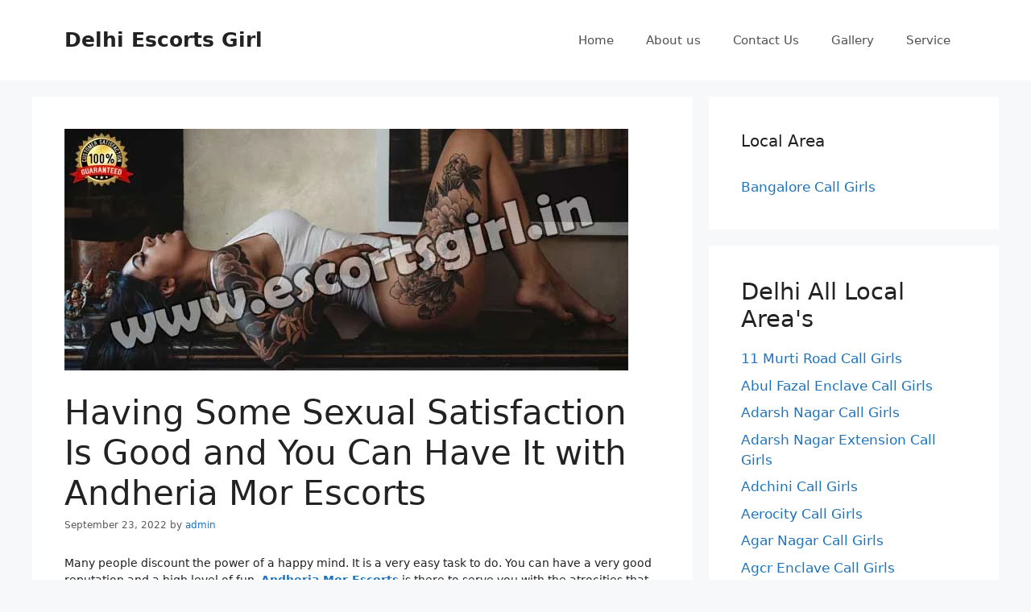

--- FILE ---
content_type: text/html; charset=UTF-8
request_url: https://www.escortsgirl.in/andheria-mor-call-girls.html
body_size: 30917
content:
<!DOCTYPE html>
<html lang="en-US">
<head>
	<meta charset="UTF-8">
	    <style>
        #wpadminbar #wp-admin-bar-p404_free_top_button .ab-icon:before {
            content: "\f103";
            color:red;
            top: 2px;
        }
    </style>
    <meta name='robots' content='index, follow, max-image-preview:large, max-snippet:-1, max-video-preview:-1' />
<meta name="viewport" content="width=device-width, initial-scale=1">
	<!-- This site is optimized with the Yoast SEO plugin v23.7 - https://yoast.com/wordpress/plugins/seo/ -->
	<title>Andheria Mor Escorts Service | Model Call Girls in Andheria Mor</title>
	<meta name="description" content="Model of Andheria Mor Escorts offer beautiful genuine young beauty Hire Call Girls in Andheria Mor. Best high profile VIP Escort Service at very cheap price." />
	<link rel="canonical" href="https://www.escortsgirl.in/andheria-mor-call-girls.html" />
	<meta property="og:locale" content="en_US" />
	<meta property="og:type" content="article" />
	<meta property="og:title" content="Andheria Mor Escorts Service | Model Call Girls in Andheria Mor" />
	<meta property="og:description" content="Model of Andheria Mor Escorts offer beautiful genuine young beauty Hire Call Girls in Andheria Mor. Best high profile VIP Escort Service at very cheap price." />
	<meta property="og:url" content="https://www.escortsgirl.in/andheria-mor-call-girls.html" />
	<meta property="og:site_name" content="Delhi Escorts Girl" />
	<meta property="article:published_time" content="2022-09-23T11:07:49+00:00" />
	<meta property="og:image" content="https://www.escortsgirl.in/wp-content/uploads/2022/09/19.jpg" />
	<meta property="og:image:width" content="700" />
	<meta property="og:image:height" content="300" />
	<meta property="og:image:type" content="image/jpeg" />
	<meta name="author" content="admin" />
	<meta name="twitter:card" content="summary_large_image" />
	<meta name="twitter:label1" content="Written by" />
	<meta name="twitter:data1" content="admin" />
	<meta name="twitter:label2" content="Est. reading time" />
	<meta name="twitter:data2" content="3 minutes" />
	<script type="application/ld+json" class="yoast-schema-graph">{"@context":"https://schema.org","@graph":[{"@type":"Article","@id":"https://www.escortsgirl.in/andheria-mor-call-girls.html#article","isPartOf":{"@id":"https://www.escortsgirl.in/andheria-mor-call-girls.html"},"author":{"name":"admin","@id":"https://www.escortsgirl.in/#/schema/person/15678a8f32b2dd6309cd3fe97bdfe51c"},"headline":"Having Some Sexual Satisfaction Is Good and You Can Have It with Andheria Mor Escorts","datePublished":"2022-09-23T11:07:49+00:00","dateModified":"2022-09-23T11:07:49+00:00","mainEntityOfPage":{"@id":"https://www.escortsgirl.in/andheria-mor-call-girls.html"},"wordCount":635,"commentCount":0,"publisher":{"@id":"https://www.escortsgirl.in/#organization"},"image":{"@id":"https://www.escortsgirl.in/andheria-mor-call-girls.html#primaryimage"},"thumbnailUrl":"https://www.escortsgirl.in/wp-content/uploads/2022/09/19.jpg","inLanguage":"en-US","potentialAction":[{"@type":"CommentAction","name":"Comment","target":["https://www.escortsgirl.in/andheria-mor-call-girls.html#respond"]}]},{"@type":"WebPage","@id":"https://www.escortsgirl.in/andheria-mor-call-girls.html","url":"https://www.escortsgirl.in/andheria-mor-call-girls.html","name":"Andheria Mor Escorts Service | Model Call Girls in Andheria Mor","isPartOf":{"@id":"https://www.escortsgirl.in/#website"},"primaryImageOfPage":{"@id":"https://www.escortsgirl.in/andheria-mor-call-girls.html#primaryimage"},"image":{"@id":"https://www.escortsgirl.in/andheria-mor-call-girls.html#primaryimage"},"thumbnailUrl":"https://www.escortsgirl.in/wp-content/uploads/2022/09/19.jpg","datePublished":"2022-09-23T11:07:49+00:00","dateModified":"2022-09-23T11:07:49+00:00","description":"Model of Andheria Mor Escorts offer beautiful genuine young beauty Hire Call Girls in Andheria Mor. Best high profile VIP Escort Service at very cheap price.","breadcrumb":{"@id":"https://www.escortsgirl.in/andheria-mor-call-girls.html#breadcrumb"},"inLanguage":"en-US","potentialAction":[{"@type":"ReadAction","target":["https://www.escortsgirl.in/andheria-mor-call-girls.html"]}]},{"@type":"ImageObject","inLanguage":"en-US","@id":"https://www.escortsgirl.in/andheria-mor-call-girls.html#primaryimage","url":"https://www.escortsgirl.in/wp-content/uploads/2022/09/19.jpg","contentUrl":"https://www.escortsgirl.in/wp-content/uploads/2022/09/19.jpg","width":700,"height":300,"caption":"Surajmal Vihar Escorts"},{"@type":"BreadcrumbList","@id":"https://www.escortsgirl.in/andheria-mor-call-girls.html#breadcrumb","itemListElement":[{"@type":"ListItem","position":1,"name":"Home","item":"https://www.escortsgirl.in/"},{"@type":"ListItem","position":2,"name":"Having Some Sexual Satisfaction Is Good and You Can Have It with Andheria Mor Escorts"}]},{"@type":"WebSite","@id":"https://www.escortsgirl.in/#website","url":"https://www.escortsgirl.in/","name":"Delhi Escorts Girl","description":"Delhi Escorts Girl for Fun","publisher":{"@id":"https://www.escortsgirl.in/#organization"},"potentialAction":[{"@type":"SearchAction","target":{"@type":"EntryPoint","urlTemplate":"https://www.escortsgirl.in/?s={search_term_string}"},"query-input":{"@type":"PropertyValueSpecification","valueRequired":true,"valueName":"search_term_string"}}],"inLanguage":"en-US"},{"@type":"Organization","@id":"https://www.escortsgirl.in/#organization","name":"Delhi Escorts Girl","url":"https://www.escortsgirl.in/","logo":{"@type":"ImageObject","inLanguage":"en-US","@id":"https://www.escortsgirl.in/#/schema/logo/image/","url":"","contentUrl":"","caption":"Delhi Escorts Girl"},"image":{"@id":"https://www.escortsgirl.in/#/schema/logo/image/"}},{"@type":"Person","@id":"https://www.escortsgirl.in/#/schema/person/15678a8f32b2dd6309cd3fe97bdfe51c","name":"admin","sameAs":["https://www.escortsgirl.in"]}]}</script>
	<!-- / Yoast SEO plugin. -->


<link rel="alternate" type="application/rss+xml" title="Delhi Escorts Girl &raquo; Feed" href="https://www.escortsgirl.in/feed" />
<link rel="alternate" type="application/rss+xml" title="Delhi Escorts Girl &raquo; Comments Feed" href="https://www.escortsgirl.in/comments/feed" />
<link rel="alternate" type="application/rss+xml" title="Delhi Escorts Girl &raquo; Having Some Sexual Satisfaction Is Good and You Can Have It with Andheria Mor Escorts Comments Feed" href="https://www.escortsgirl.in/andheria-mor-call-girls.html/feed" />
<script>
window._wpemojiSettings = {"baseUrl":"https:\/\/s.w.org\/images\/core\/emoji\/15.0.3\/72x72\/","ext":".png","svgUrl":"https:\/\/s.w.org\/images\/core\/emoji\/15.0.3\/svg\/","svgExt":".svg","source":{"concatemoji":"https:\/\/www.escortsgirl.in\/wp-includes\/js\/wp-emoji-release.min.js?ver=4d563b8abd779e53469f74f0c85eeb84"}};
/*! This file is auto-generated */
!function(i,n){var o,s,e;function c(e){try{var t={supportTests:e,timestamp:(new Date).valueOf()};sessionStorage.setItem(o,JSON.stringify(t))}catch(e){}}function p(e,t,n){e.clearRect(0,0,e.canvas.width,e.canvas.height),e.fillText(t,0,0);var t=new Uint32Array(e.getImageData(0,0,e.canvas.width,e.canvas.height).data),r=(e.clearRect(0,0,e.canvas.width,e.canvas.height),e.fillText(n,0,0),new Uint32Array(e.getImageData(0,0,e.canvas.width,e.canvas.height).data));return t.every(function(e,t){return e===r[t]})}function u(e,t,n){switch(t){case"flag":return n(e,"\ud83c\udff3\ufe0f\u200d\u26a7\ufe0f","\ud83c\udff3\ufe0f\u200b\u26a7\ufe0f")?!1:!n(e,"\ud83c\uddfa\ud83c\uddf3","\ud83c\uddfa\u200b\ud83c\uddf3")&&!n(e,"\ud83c\udff4\udb40\udc67\udb40\udc62\udb40\udc65\udb40\udc6e\udb40\udc67\udb40\udc7f","\ud83c\udff4\u200b\udb40\udc67\u200b\udb40\udc62\u200b\udb40\udc65\u200b\udb40\udc6e\u200b\udb40\udc67\u200b\udb40\udc7f");case"emoji":return!n(e,"\ud83d\udc26\u200d\u2b1b","\ud83d\udc26\u200b\u2b1b")}return!1}function f(e,t,n){var r="undefined"!=typeof WorkerGlobalScope&&self instanceof WorkerGlobalScope?new OffscreenCanvas(300,150):i.createElement("canvas"),a=r.getContext("2d",{willReadFrequently:!0}),o=(a.textBaseline="top",a.font="600 32px Arial",{});return e.forEach(function(e){o[e]=t(a,e,n)}),o}function t(e){var t=i.createElement("script");t.src=e,t.defer=!0,i.head.appendChild(t)}"undefined"!=typeof Promise&&(o="wpEmojiSettingsSupports",s=["flag","emoji"],n.supports={everything:!0,everythingExceptFlag:!0},e=new Promise(function(e){i.addEventListener("DOMContentLoaded",e,{once:!0})}),new Promise(function(t){var n=function(){try{var e=JSON.parse(sessionStorage.getItem(o));if("object"==typeof e&&"number"==typeof e.timestamp&&(new Date).valueOf()<e.timestamp+604800&&"object"==typeof e.supportTests)return e.supportTests}catch(e){}return null}();if(!n){if("undefined"!=typeof Worker&&"undefined"!=typeof OffscreenCanvas&&"undefined"!=typeof URL&&URL.createObjectURL&&"undefined"!=typeof Blob)try{var e="postMessage("+f.toString()+"("+[JSON.stringify(s),u.toString(),p.toString()].join(",")+"));",r=new Blob([e],{type:"text/javascript"}),a=new Worker(URL.createObjectURL(r),{name:"wpTestEmojiSupports"});return void(a.onmessage=function(e){c(n=e.data),a.terminate(),t(n)})}catch(e){}c(n=f(s,u,p))}t(n)}).then(function(e){for(var t in e)n.supports[t]=e[t],n.supports.everything=n.supports.everything&&n.supports[t],"flag"!==t&&(n.supports.everythingExceptFlag=n.supports.everythingExceptFlag&&n.supports[t]);n.supports.everythingExceptFlag=n.supports.everythingExceptFlag&&!n.supports.flag,n.DOMReady=!1,n.readyCallback=function(){n.DOMReady=!0}}).then(function(){return e}).then(function(){var e;n.supports.everything||(n.readyCallback(),(e=n.source||{}).concatemoji?t(e.concatemoji):e.wpemoji&&e.twemoji&&(t(e.twemoji),t(e.wpemoji)))}))}((window,document),window._wpemojiSettings);
</script>
<style id='wp-emoji-styles-inline-css'>

	img.wp-smiley, img.emoji {
		display: inline !important;
		border: none !important;
		box-shadow: none !important;
		height: 1em !important;
		width: 1em !important;
		margin: 0 0.07em !important;
		vertical-align: -0.1em !important;
		background: none !important;
		padding: 0 !important;
	}
</style>
<link rel='stylesheet' id='wp-block-library-css' href='https://www.escortsgirl.in/wp-includes/css/dist/block-library/style.min.css?ver=4d563b8abd779e53469f74f0c85eeb84' media='all' />
<style id='classic-theme-styles-inline-css'>
/*! This file is auto-generated */
.wp-block-button__link{color:#fff;background-color:#32373c;border-radius:9999px;box-shadow:none;text-decoration:none;padding:calc(.667em + 2px) calc(1.333em + 2px);font-size:1.125em}.wp-block-file__button{background:#32373c;color:#fff;text-decoration:none}
</style>
<style id='global-styles-inline-css'>
:root{--wp--preset--aspect-ratio--square: 1;--wp--preset--aspect-ratio--4-3: 4/3;--wp--preset--aspect-ratio--3-4: 3/4;--wp--preset--aspect-ratio--3-2: 3/2;--wp--preset--aspect-ratio--2-3: 2/3;--wp--preset--aspect-ratio--16-9: 16/9;--wp--preset--aspect-ratio--9-16: 9/16;--wp--preset--color--black: #000000;--wp--preset--color--cyan-bluish-gray: #abb8c3;--wp--preset--color--white: #ffffff;--wp--preset--color--pale-pink: #f78da7;--wp--preset--color--vivid-red: #cf2e2e;--wp--preset--color--luminous-vivid-orange: #ff6900;--wp--preset--color--luminous-vivid-amber: #fcb900;--wp--preset--color--light-green-cyan: #7bdcb5;--wp--preset--color--vivid-green-cyan: #00d084;--wp--preset--color--pale-cyan-blue: #8ed1fc;--wp--preset--color--vivid-cyan-blue: #0693e3;--wp--preset--color--vivid-purple: #9b51e0;--wp--preset--color--contrast: var(--contrast);--wp--preset--color--contrast-2: var(--contrast-2);--wp--preset--color--contrast-3: var(--contrast-3);--wp--preset--color--base: var(--base);--wp--preset--color--base-2: var(--base-2);--wp--preset--color--base-3: var(--base-3);--wp--preset--color--accent: var(--accent);--wp--preset--gradient--vivid-cyan-blue-to-vivid-purple: linear-gradient(135deg,rgba(6,147,227,1) 0%,rgb(155,81,224) 100%);--wp--preset--gradient--light-green-cyan-to-vivid-green-cyan: linear-gradient(135deg,rgb(122,220,180) 0%,rgb(0,208,130) 100%);--wp--preset--gradient--luminous-vivid-amber-to-luminous-vivid-orange: linear-gradient(135deg,rgba(252,185,0,1) 0%,rgba(255,105,0,1) 100%);--wp--preset--gradient--luminous-vivid-orange-to-vivid-red: linear-gradient(135deg,rgba(255,105,0,1) 0%,rgb(207,46,46) 100%);--wp--preset--gradient--very-light-gray-to-cyan-bluish-gray: linear-gradient(135deg,rgb(238,238,238) 0%,rgb(169,184,195) 100%);--wp--preset--gradient--cool-to-warm-spectrum: linear-gradient(135deg,rgb(74,234,220) 0%,rgb(151,120,209) 20%,rgb(207,42,186) 40%,rgb(238,44,130) 60%,rgb(251,105,98) 80%,rgb(254,248,76) 100%);--wp--preset--gradient--blush-light-purple: linear-gradient(135deg,rgb(255,206,236) 0%,rgb(152,150,240) 100%);--wp--preset--gradient--blush-bordeaux: linear-gradient(135deg,rgb(254,205,165) 0%,rgb(254,45,45) 50%,rgb(107,0,62) 100%);--wp--preset--gradient--luminous-dusk: linear-gradient(135deg,rgb(255,203,112) 0%,rgb(199,81,192) 50%,rgb(65,88,208) 100%);--wp--preset--gradient--pale-ocean: linear-gradient(135deg,rgb(255,245,203) 0%,rgb(182,227,212) 50%,rgb(51,167,181) 100%);--wp--preset--gradient--electric-grass: linear-gradient(135deg,rgb(202,248,128) 0%,rgb(113,206,126) 100%);--wp--preset--gradient--midnight: linear-gradient(135deg,rgb(2,3,129) 0%,rgb(40,116,252) 100%);--wp--preset--font-size--small: 13px;--wp--preset--font-size--medium: 20px;--wp--preset--font-size--large: 36px;--wp--preset--font-size--x-large: 42px;--wp--preset--spacing--20: 0.44rem;--wp--preset--spacing--30: 0.67rem;--wp--preset--spacing--40: 1rem;--wp--preset--spacing--50: 1.5rem;--wp--preset--spacing--60: 2.25rem;--wp--preset--spacing--70: 3.38rem;--wp--preset--spacing--80: 5.06rem;--wp--preset--shadow--natural: 6px 6px 9px rgba(0, 0, 0, 0.2);--wp--preset--shadow--deep: 12px 12px 50px rgba(0, 0, 0, 0.4);--wp--preset--shadow--sharp: 6px 6px 0px rgba(0, 0, 0, 0.2);--wp--preset--shadow--outlined: 6px 6px 0px -3px rgba(255, 255, 255, 1), 6px 6px rgba(0, 0, 0, 1);--wp--preset--shadow--crisp: 6px 6px 0px rgba(0, 0, 0, 1);}:where(.is-layout-flex){gap: 0.5em;}:where(.is-layout-grid){gap: 0.5em;}body .is-layout-flex{display: flex;}.is-layout-flex{flex-wrap: wrap;align-items: center;}.is-layout-flex > :is(*, div){margin: 0;}body .is-layout-grid{display: grid;}.is-layout-grid > :is(*, div){margin: 0;}:where(.wp-block-columns.is-layout-flex){gap: 2em;}:where(.wp-block-columns.is-layout-grid){gap: 2em;}:where(.wp-block-post-template.is-layout-flex){gap: 1.25em;}:where(.wp-block-post-template.is-layout-grid){gap: 1.25em;}.has-black-color{color: var(--wp--preset--color--black) !important;}.has-cyan-bluish-gray-color{color: var(--wp--preset--color--cyan-bluish-gray) !important;}.has-white-color{color: var(--wp--preset--color--white) !important;}.has-pale-pink-color{color: var(--wp--preset--color--pale-pink) !important;}.has-vivid-red-color{color: var(--wp--preset--color--vivid-red) !important;}.has-luminous-vivid-orange-color{color: var(--wp--preset--color--luminous-vivid-orange) !important;}.has-luminous-vivid-amber-color{color: var(--wp--preset--color--luminous-vivid-amber) !important;}.has-light-green-cyan-color{color: var(--wp--preset--color--light-green-cyan) !important;}.has-vivid-green-cyan-color{color: var(--wp--preset--color--vivid-green-cyan) !important;}.has-pale-cyan-blue-color{color: var(--wp--preset--color--pale-cyan-blue) !important;}.has-vivid-cyan-blue-color{color: var(--wp--preset--color--vivid-cyan-blue) !important;}.has-vivid-purple-color{color: var(--wp--preset--color--vivid-purple) !important;}.has-black-background-color{background-color: var(--wp--preset--color--black) !important;}.has-cyan-bluish-gray-background-color{background-color: var(--wp--preset--color--cyan-bluish-gray) !important;}.has-white-background-color{background-color: var(--wp--preset--color--white) !important;}.has-pale-pink-background-color{background-color: var(--wp--preset--color--pale-pink) !important;}.has-vivid-red-background-color{background-color: var(--wp--preset--color--vivid-red) !important;}.has-luminous-vivid-orange-background-color{background-color: var(--wp--preset--color--luminous-vivid-orange) !important;}.has-luminous-vivid-amber-background-color{background-color: var(--wp--preset--color--luminous-vivid-amber) !important;}.has-light-green-cyan-background-color{background-color: var(--wp--preset--color--light-green-cyan) !important;}.has-vivid-green-cyan-background-color{background-color: var(--wp--preset--color--vivid-green-cyan) !important;}.has-pale-cyan-blue-background-color{background-color: var(--wp--preset--color--pale-cyan-blue) !important;}.has-vivid-cyan-blue-background-color{background-color: var(--wp--preset--color--vivid-cyan-blue) !important;}.has-vivid-purple-background-color{background-color: var(--wp--preset--color--vivid-purple) !important;}.has-black-border-color{border-color: var(--wp--preset--color--black) !important;}.has-cyan-bluish-gray-border-color{border-color: var(--wp--preset--color--cyan-bluish-gray) !important;}.has-white-border-color{border-color: var(--wp--preset--color--white) !important;}.has-pale-pink-border-color{border-color: var(--wp--preset--color--pale-pink) !important;}.has-vivid-red-border-color{border-color: var(--wp--preset--color--vivid-red) !important;}.has-luminous-vivid-orange-border-color{border-color: var(--wp--preset--color--luminous-vivid-orange) !important;}.has-luminous-vivid-amber-border-color{border-color: var(--wp--preset--color--luminous-vivid-amber) !important;}.has-light-green-cyan-border-color{border-color: var(--wp--preset--color--light-green-cyan) !important;}.has-vivid-green-cyan-border-color{border-color: var(--wp--preset--color--vivid-green-cyan) !important;}.has-pale-cyan-blue-border-color{border-color: var(--wp--preset--color--pale-cyan-blue) !important;}.has-vivid-cyan-blue-border-color{border-color: var(--wp--preset--color--vivid-cyan-blue) !important;}.has-vivid-purple-border-color{border-color: var(--wp--preset--color--vivid-purple) !important;}.has-vivid-cyan-blue-to-vivid-purple-gradient-background{background: var(--wp--preset--gradient--vivid-cyan-blue-to-vivid-purple) !important;}.has-light-green-cyan-to-vivid-green-cyan-gradient-background{background: var(--wp--preset--gradient--light-green-cyan-to-vivid-green-cyan) !important;}.has-luminous-vivid-amber-to-luminous-vivid-orange-gradient-background{background: var(--wp--preset--gradient--luminous-vivid-amber-to-luminous-vivid-orange) !important;}.has-luminous-vivid-orange-to-vivid-red-gradient-background{background: var(--wp--preset--gradient--luminous-vivid-orange-to-vivid-red) !important;}.has-very-light-gray-to-cyan-bluish-gray-gradient-background{background: var(--wp--preset--gradient--very-light-gray-to-cyan-bluish-gray) !important;}.has-cool-to-warm-spectrum-gradient-background{background: var(--wp--preset--gradient--cool-to-warm-spectrum) !important;}.has-blush-light-purple-gradient-background{background: var(--wp--preset--gradient--blush-light-purple) !important;}.has-blush-bordeaux-gradient-background{background: var(--wp--preset--gradient--blush-bordeaux) !important;}.has-luminous-dusk-gradient-background{background: var(--wp--preset--gradient--luminous-dusk) !important;}.has-pale-ocean-gradient-background{background: var(--wp--preset--gradient--pale-ocean) !important;}.has-electric-grass-gradient-background{background: var(--wp--preset--gradient--electric-grass) !important;}.has-midnight-gradient-background{background: var(--wp--preset--gradient--midnight) !important;}.has-small-font-size{font-size: var(--wp--preset--font-size--small) !important;}.has-medium-font-size{font-size: var(--wp--preset--font-size--medium) !important;}.has-large-font-size{font-size: var(--wp--preset--font-size--large) !important;}.has-x-large-font-size{font-size: var(--wp--preset--font-size--x-large) !important;}
:where(.wp-block-post-template.is-layout-flex){gap: 1.25em;}:where(.wp-block-post-template.is-layout-grid){gap: 1.25em;}
:where(.wp-block-columns.is-layout-flex){gap: 2em;}:where(.wp-block-columns.is-layout-grid){gap: 2em;}
:root :where(.wp-block-pullquote){font-size: 1.5em;line-height: 1.6;}
</style>
<link rel='stylesheet' id='generate-comments-css' href='https://www.escortsgirl.in/wp-content/themes/generatepress/assets/css/components/comments.min.css?ver=3.5.1' media='all' />
<link rel='stylesheet' id='generate-style-css' href='https://www.escortsgirl.in/wp-content/themes/generatepress/assets/css/main.min.css?ver=3.5.1' media='all' />
<style id='generate-style-inline-css'>
body{background-color:#f7f8f9;color:#222222;}a{color:#1e73be;}a:hover, a:focus, a:active{color:#000000;}.wp-block-group__inner-container{max-width:1200px;margin-left:auto;margin-right:auto;}@media (max-width: 500px) and (min-width: 769px){.inside-header{display:flex;flex-direction:column;align-items:center;}.site-logo, .site-branding{margin-bottom:1.5em;}#site-navigation{margin:0 auto;}.header-widget{margin-top:1.5em;}}.site-header .header-image{width:60px;}:root{--contrast:#222222;--contrast-2:#575760;--contrast-3:#b2b2be;--base:#f0f0f0;--base-2:#f7f8f9;--base-3:#ffffff;--accent:#1e73be;}:root .has-contrast-color{color:var(--contrast);}:root .has-contrast-background-color{background-color:var(--contrast);}:root .has-contrast-2-color{color:var(--contrast-2);}:root .has-contrast-2-background-color{background-color:var(--contrast-2);}:root .has-contrast-3-color{color:var(--contrast-3);}:root .has-contrast-3-background-color{background-color:var(--contrast-3);}:root .has-base-color{color:var(--base);}:root .has-base-background-color{background-color:var(--base);}:root .has-base-2-color{color:var(--base-2);}:root .has-base-2-background-color{background-color:var(--base-2);}:root .has-base-3-color{color:var(--base-3);}:root .has-base-3-background-color{background-color:var(--base-3);}:root .has-accent-color{color:var(--accent);}:root .has-accent-background-color{background-color:var(--accent);}body, button, input, select, textarea{font-family:-apple-system, system-ui, BlinkMacSystemFont, "Segoe UI", Helvetica, Arial, sans-serif, "Apple Color Emoji", "Segoe UI Emoji", "Segoe UI Symbol";font-size:14px;}body{line-height:1.5;}.entry-content > [class*="wp-block-"]:not(:last-child):not(.wp-block-heading){margin-bottom:1.5em;}.main-navigation .main-nav ul ul li a{font-size:14px;}.sidebar .widget, .footer-widgets .widget{font-size:17px;}@media (max-width:768px){h1{font-size:31px;}h2{font-size:27px;}h3{font-size:24px;}h4{font-size:22px;}h5{font-size:19px;}}.top-bar{background-color:#636363;color:#ffffff;}.top-bar a{color:#ffffff;}.top-bar a:hover{color:#303030;}.site-header{background-color:#ffffff;}.main-title a,.main-title a:hover{color:#222222;}.site-description{color:#757575;}.mobile-menu-control-wrapper .menu-toggle,.mobile-menu-control-wrapper .menu-toggle:hover,.mobile-menu-control-wrapper .menu-toggle:focus,.has-inline-mobile-toggle #site-navigation.toggled{background-color:rgba(0, 0, 0, 0.02);}.main-navigation,.main-navigation ul ul{background-color:#ffffff;}.main-navigation .main-nav ul li a, .main-navigation .menu-toggle, .main-navigation .menu-bar-items{color:#515151;}.main-navigation .main-nav ul li:not([class*="current-menu-"]):hover > a, .main-navigation .main-nav ul li:not([class*="current-menu-"]):focus > a, .main-navigation .main-nav ul li.sfHover:not([class*="current-menu-"]) > a, .main-navigation .menu-bar-item:hover > a, .main-navigation .menu-bar-item.sfHover > a{color:#7a8896;background-color:#ffffff;}button.menu-toggle:hover,button.menu-toggle:focus{color:#515151;}.main-navigation .main-nav ul li[class*="current-menu-"] > a{color:#7a8896;background-color:#ffffff;}.navigation-search input[type="search"],.navigation-search input[type="search"]:active, .navigation-search input[type="search"]:focus, .main-navigation .main-nav ul li.search-item.active > a, .main-navigation .menu-bar-items .search-item.active > a{color:#7a8896;background-color:#ffffff;}.main-navigation ul ul{background-color:#eaeaea;}.main-navigation .main-nav ul ul li a{color:#515151;}.main-navigation .main-nav ul ul li:not([class*="current-menu-"]):hover > a,.main-navigation .main-nav ul ul li:not([class*="current-menu-"]):focus > a, .main-navigation .main-nav ul ul li.sfHover:not([class*="current-menu-"]) > a{color:#7a8896;background-color:#eaeaea;}.main-navigation .main-nav ul ul li[class*="current-menu-"] > a{color:#7a8896;background-color:#eaeaea;}.separate-containers .inside-article, .separate-containers .comments-area, .separate-containers .page-header, .one-container .container, .separate-containers .paging-navigation, .inside-page-header{background-color:#ffffff;}.entry-title a{color:#222222;}.entry-title a:hover{color:#55555e;}.entry-meta{color:#595959;}.sidebar .widget{background-color:#ffffff;}.footer-widgets{background-color:#ffffff;}.footer-widgets .widget-title{color:#000000;}.site-info{color:#ffffff;background-color:#55555e;}.site-info a{color:#ffffff;}.site-info a:hover{color:#d3d3d3;}.footer-bar .widget_nav_menu .current-menu-item a{color:#d3d3d3;}input[type="text"],input[type="email"],input[type="url"],input[type="password"],input[type="search"],input[type="tel"],input[type="number"],textarea,select{color:#666666;background-color:#fafafa;border-color:#cccccc;}input[type="text"]:focus,input[type="email"]:focus,input[type="url"]:focus,input[type="password"]:focus,input[type="search"]:focus,input[type="tel"]:focus,input[type="number"]:focus,textarea:focus,select:focus{color:#666666;background-color:#ffffff;border-color:#bfbfbf;}button,html input[type="button"],input[type="reset"],input[type="submit"],a.button,a.wp-block-button__link:not(.has-background){color:#ffffff;background-color:#55555e;}button:hover,html input[type="button"]:hover,input[type="reset"]:hover,input[type="submit"]:hover,a.button:hover,button:focus,html input[type="button"]:focus,input[type="reset"]:focus,input[type="submit"]:focus,a.button:focus,a.wp-block-button__link:not(.has-background):active,a.wp-block-button__link:not(.has-background):focus,a.wp-block-button__link:not(.has-background):hover{color:#ffffff;background-color:#3f4047;}a.generate-back-to-top{background-color:rgba( 0,0,0,0.4 );color:#ffffff;}a.generate-back-to-top:hover,a.generate-back-to-top:focus{background-color:rgba( 0,0,0,0.6 );color:#ffffff;}:root{--gp-search-modal-bg-color:var(--base-3);--gp-search-modal-text-color:var(--contrast);--gp-search-modal-overlay-bg-color:rgba(0,0,0,0.2);}@media (max-width:768px){.main-navigation .menu-bar-item:hover > a, .main-navigation .menu-bar-item.sfHover > a{background:none;color:#515151;}}.nav-below-header .main-navigation .inside-navigation.grid-container, .nav-above-header .main-navigation .inside-navigation.grid-container{padding:0px 20px 0px 20px;}.site-main .wp-block-group__inner-container{padding:40px;}.separate-containers .paging-navigation{padding-top:20px;padding-bottom:20px;}.entry-content .alignwide, body:not(.no-sidebar) .entry-content .alignfull{margin-left:-40px;width:calc(100% + 80px);max-width:calc(100% + 80px);}.rtl .menu-item-has-children .dropdown-menu-toggle{padding-left:20px;}.rtl .main-navigation .main-nav ul li.menu-item-has-children > a{padding-right:20px;}@media (max-width:768px){.separate-containers .inside-article, .separate-containers .comments-area, .separate-containers .page-header, .separate-containers .paging-navigation, .one-container .site-content, .inside-page-header{padding:30px;}.site-main .wp-block-group__inner-container{padding:30px;}.inside-top-bar{padding-right:30px;padding-left:30px;}.inside-header{padding-right:30px;padding-left:30px;}.widget-area .widget{padding-top:30px;padding-right:30px;padding-bottom:30px;padding-left:30px;}.footer-widgets-container{padding-top:30px;padding-right:30px;padding-bottom:30px;padding-left:30px;}.inside-site-info{padding-right:30px;padding-left:30px;}.entry-content .alignwide, body:not(.no-sidebar) .entry-content .alignfull{margin-left:-30px;width:calc(100% + 60px);max-width:calc(100% + 60px);}.one-container .site-main .paging-navigation{margin-bottom:20px;}}/* End cached CSS */.is-right-sidebar{width:30%;}.is-left-sidebar{width:30%;}.site-content .content-area{width:70%;}@media (max-width:768px){.main-navigation .menu-toggle,.sidebar-nav-mobile:not(#sticky-placeholder){display:block;}.main-navigation ul,.gen-sidebar-nav,.main-navigation:not(.slideout-navigation):not(.toggled) .main-nav > ul,.has-inline-mobile-toggle #site-navigation .inside-navigation > *:not(.navigation-search):not(.main-nav){display:none;}.nav-align-right .inside-navigation,.nav-align-center .inside-navigation{justify-content:space-between;}.has-inline-mobile-toggle .mobile-menu-control-wrapper{display:flex;flex-wrap:wrap;}.has-inline-mobile-toggle .inside-header{flex-direction:row;text-align:left;flex-wrap:wrap;}.has-inline-mobile-toggle .header-widget,.has-inline-mobile-toggle #site-navigation{flex-basis:100%;}.nav-float-left .has-inline-mobile-toggle #site-navigation{order:10;}}
</style>
<script src="https://www.escortsgirl.in/wp-includes/js/jquery/jquery.min.js?ver=3.7.1" id="jquery-core-js"></script>
<script src="https://www.escortsgirl.in/wp-includes/js/jquery/jquery-migrate.min.js?ver=3.4.1" id="jquery-migrate-js"></script>
<link rel="https://api.w.org/" href="https://www.escortsgirl.in/wp-json/" /><link rel="alternate" title="JSON" type="application/json" href="https://www.escortsgirl.in/wp-json/wp/v2/posts/187" /><link rel="EditURI" type="application/rsd+xml" title="RSD" href="https://www.escortsgirl.in/xmlrpc.php?rsd" />
<link rel="alternate" title="oEmbed (JSON)" type="application/json+oembed" href="https://www.escortsgirl.in/wp-json/oembed/1.0/embed?url=https%3A%2F%2Fwww.escortsgirl.in%2Fandheria-mor-call-girls.html" />
<link rel="alternate" title="oEmbed (XML)" type="text/xml+oembed" href="https://www.escortsgirl.in/wp-json/oembed/1.0/embed?url=https%3A%2F%2Fwww.escortsgirl.in%2Fandheria-mor-call-girls.html&#038;format=xml" />
		<script>
			var jabvfcr = {
				selector: "DIV.copyright-bar",
				manipulation: "html",
				html: '© 2023 Delhi Escorts Girl • <a title="Delhi Escorts" href="https://www.escortsgirl.in/">Delhi Escorts</a> | <a href="https://gurg.aliasharma.in/">Escorts Service in Gurgaon</a> | <strong><a title="Escorts in Delhi" href="https://www.aliasharma.in/">Escorts in Delhi</a></strong>'
			};
		</script>
		<link rel="pingback" href="https://www.escortsgirl.in/xmlrpc.php">
		<style id="wp-custom-css">
			.scroll-side-menu-007 {
    height: 100vh;
    overflow: scroll;
}
.scroll-side-menu-007::-webkit-scrollbar {
  display: none;
}		</style>
		</head>

<body data-rsssl=1 class="post-template-default single single-post postid-187 single-format-standard wp-embed-responsive right-sidebar nav-float-right separate-containers header-aligned-left dropdown-hover featured-image-active" itemtype="https://schema.org/Blog" itemscope>
	<a class="screen-reader-text skip-link" href="#content" title="Skip to content">Skip to content</a>		<header class="site-header has-inline-mobile-toggle" id="masthead" aria-label="Site"  itemtype="https://schema.org/WPHeader" itemscope>
			<div class="inside-header grid-container">
				<div class="site-branding-container"><div class="site-branding">
						<p class="main-title" itemprop="headline">
					<a href="https://www.escortsgirl.in/" rel="home">Delhi Escorts Girl</a>
				</p>
						
					</div></div>	<nav class="main-navigation mobile-menu-control-wrapper" id="mobile-menu-control-wrapper" aria-label="Mobile Toggle">
				<button data-nav="site-navigation" class="menu-toggle" aria-controls="primary-menu" aria-expanded="false">
			<span class="gp-icon icon-menu-bars"><svg viewBox="0 0 512 512" aria-hidden="true" xmlns="http://www.w3.org/2000/svg" width="1em" height="1em"><path d="M0 96c0-13.255 10.745-24 24-24h464c13.255 0 24 10.745 24 24s-10.745 24-24 24H24c-13.255 0-24-10.745-24-24zm0 160c0-13.255 10.745-24 24-24h464c13.255 0 24 10.745 24 24s-10.745 24-24 24H24c-13.255 0-24-10.745-24-24zm0 160c0-13.255 10.745-24 24-24h464c13.255 0 24 10.745 24 24s-10.745 24-24 24H24c-13.255 0-24-10.745-24-24z" /></svg><svg viewBox="0 0 512 512" aria-hidden="true" xmlns="http://www.w3.org/2000/svg" width="1em" height="1em"><path d="M71.029 71.029c9.373-9.372 24.569-9.372 33.942 0L256 222.059l151.029-151.03c9.373-9.372 24.569-9.372 33.942 0 9.372 9.373 9.372 24.569 0 33.942L289.941 256l151.03 151.029c9.372 9.373 9.372 24.569 0 33.942-9.373 9.372-24.569 9.372-33.942 0L256 289.941l-151.029 151.03c-9.373 9.372-24.569 9.372-33.942 0-9.372-9.373-9.372-24.569 0-33.942L222.059 256 71.029 104.971c-9.372-9.373-9.372-24.569 0-33.942z" /></svg></span><span class="screen-reader-text">Menu</span>		</button>
	</nav>
			<nav class="main-navigation sub-menu-right" id="site-navigation" aria-label="Primary"  itemtype="https://schema.org/SiteNavigationElement" itemscope>
			<div class="inside-navigation grid-container">
								<button class="menu-toggle" aria-controls="primary-menu" aria-expanded="false">
					<span class="gp-icon icon-menu-bars"><svg viewBox="0 0 512 512" aria-hidden="true" xmlns="http://www.w3.org/2000/svg" width="1em" height="1em"><path d="M0 96c0-13.255 10.745-24 24-24h464c13.255 0 24 10.745 24 24s-10.745 24-24 24H24c-13.255 0-24-10.745-24-24zm0 160c0-13.255 10.745-24 24-24h464c13.255 0 24 10.745 24 24s-10.745 24-24 24H24c-13.255 0-24-10.745-24-24zm0 160c0-13.255 10.745-24 24-24h464c13.255 0 24 10.745 24 24s-10.745 24-24 24H24c-13.255 0-24-10.745-24-24z" /></svg><svg viewBox="0 0 512 512" aria-hidden="true" xmlns="http://www.w3.org/2000/svg" width="1em" height="1em"><path d="M71.029 71.029c9.373-9.372 24.569-9.372 33.942 0L256 222.059l151.029-151.03c9.373-9.372 24.569-9.372 33.942 0 9.372 9.373 9.372 24.569 0 33.942L289.941 256l151.03 151.029c9.372 9.373 9.372 24.569 0 33.942-9.373 9.372-24.569 9.372-33.942 0L256 289.941l-151.029 151.03c-9.373 9.372-24.569 9.372-33.942 0-9.372-9.373-9.372-24.569 0-33.942L222.059 256 71.029 104.971c-9.372-9.373-9.372-24.569 0-33.942z" /></svg></span><span class="mobile-menu">Menu</span>				</button>
				<div id="primary-menu" class="main-nav"><ul id="menu-primary-menu" class=" menu sf-menu"><li id="menu-item-14" class="menu-item menu-item-type-custom menu-item-object-custom menu-item-home menu-item-14"><a href="https://www.escortsgirl.in/">Home</a></li>
<li id="menu-item-42" class="menu-item menu-item-type-post_type menu-item-object-post menu-item-42"><a href="https://www.escortsgirl.in/about-us.html">About us</a></li>
<li id="menu-item-41" class="menu-item menu-item-type-post_type menu-item-object-post menu-item-41"><a href="https://www.escortsgirl.in/contact-us.html">Contact Us</a></li>
<li id="menu-item-56" class="menu-item menu-item-type-post_type menu-item-object-post menu-item-56"><a href="https://www.escortsgirl.in/gallery.html">Gallery</a></li>
<li id="menu-item-57" class="menu-item menu-item-type-post_type menu-item-object-post menu-item-57"><a href="https://www.escortsgirl.in/service.html">Service</a></li>
</ul></div>			</div>
		</nav>
					</div>
		</header>
		
	<div class="site grid-container container hfeed" id="page">
				<div class="site-content" id="content">
			
	<div class="content-area" id="primary">
		<main class="site-main" id="main">
			
<article id="post-187" class="post-187 post type-post status-publish format-standard has-post-thumbnail hentry" itemtype="https://schema.org/CreativeWork" itemscope>
	<div class="inside-article">
				<div class="featured-image page-header-image-single grid-container grid-parent">
			<img width="700" height="300" src="https://www.escortsgirl.in/wp-content/uploads/2022/09/19.jpg" class="attachment-full size-full wp-post-image" alt="Surajmal Vihar Escorts" itemprop="image" decoding="async" fetchpriority="high" srcset="https://www.escortsgirl.in/wp-content/uploads/2022/09/19.jpg 700w, https://www.escortsgirl.in/wp-content/uploads/2022/09/19-300x129.jpg 300w" sizes="(max-width: 700px) 100vw, 700px" />		</div>
					<header class="entry-header">
				<h1 class="entry-title" itemprop="headline">Having Some Sexual Satisfaction Is Good and You Can Have It with Andheria Mor Escorts</h1>		<div class="entry-meta">
			<span class="posted-on"><time class="entry-date published" datetime="2022-09-23T11:07:49+00:00" itemprop="datePublished">September 23, 2022</time></span> <span class="byline">by <span class="author vcard" itemprop="author" itemtype="https://schema.org/Person" itemscope><a class="url fn n" href="https://www.escortsgirl.in/author/admin" title="View all posts by admin" rel="author" itemprop="url"><span class="author-name" itemprop="name">admin</span></a></span></span> 		</div>
					</header>
			
		<div class="entry-content" itemprop="text">
			<p>Many people discount the power of a happy mind. It is a very easy task to do. You can have a very good reputation and a high level of fun. <strong><a title="Andheria Mor Escorts" href="https://www.escortsgirl.in/andheria-mor-call-girls.html">Andheria Mor Escorts</a></strong> is there to serve you with the atrocities that these girls will give you some love and affection. Many of you would find the love and appreciation of some of these ladies. Call Girls in Andheria Mor have a very good reputation for giving you the right tools and the love which you would not find anywhere else. There is nothing that you would have more easily than the love of these beautiful girls. It would be quite the festivity for you. As these girls are some of the most properly trained and know how to do their job. It is easier for them to give you what Escorts Ladies in Andheria Mor is popular for. The sheer affection and love that these girls will provide you are undoubtedly amazing.<br />
<img decoding="async" class="img-007" title="Andheria Mor Escorts" src="https://www.escortsgirl.in/wp-content/uploads/2022/09/35.jpg" alt="Andheria Mor Escorts" /></p>
<h2>Andheria Mor Call Girls Have Some Special Offers for You</h2>
<p>Andheria Mor Call Girls has a reputation for having some fun and leaving you with a very good and happy experience. Only you can have the benefits when you will hire these ladies. The girls of this amazing place have a very distinct and beautiful erotic experience that you haven&#8217;t had before. You should not wonder about how you can manage these beautiful services for yourself. All you need to think about is how you can have fun with the Most Professional Escorts Service Andheria Mor. These are the girls with whom you would want to spend your time. As these are some beautiful women who have made a name for themselves. Only you can have a prolific experience like that if you would keep yourself in company with Escorts in Andheria Mor. These ladies are very active in your sexual life.</p>
<h3>Hire Celebrity Escorts Service in Andheria Mor to Have Fun</h3>
<p>While you want to maintain an amazing life that gets filled with sexual fun and satisfaction which you haven&#8217;t experienced before. Escorts Girls Service in Andheria Mor have it all. These ladies will let you experience a very comprehensive experience with the most cunning girls. Only you can understand that there is more than one way to enjoy and excel in sexual activities which only <strong><a title="Call Girls in Andheria Mor" href="https://www.escortsgirl.in/andheria-mor-call-girls.html">Call Girls in Andheria Mor</a></strong> can provide. So we would be giving you a chance to experience and explore the boundaries of sexual satisfaction. Let these moments of satisfaction fulfill your love and affection for those ladies. So the choice is yours to make. Whether you want to have the companionship of Escorts Girls Andheria Mor to make these moments amazing. So you should choose these beneficial activities for yourself.<br />
<img decoding="async" class="img-007" title="Andheria Mor Call Girls" src="https://www.escortsgirl.in/wp-content/uploads/2022/09/36.jpg" alt="Andheria Mor Call Girls" /></p>
<h3>So There Are Your Choices to Enjoy with Andheria Mor Escorts Service</h3>
<p>We have given you a choice that will make your life much easier because we are offering you the services of Andheria Mor Escorts Girls Service. The Services which you would love because of how lucrative and fun they are. There are always some doubts that pop up in our mind but we have to have the nice too you can make these beautiful moments to have fun with <strong><a href="https://www.escortsgirl.in/">New Delhi Call Girl Number</a></strong>. These girls have a very high reputation and are known for their new erotic experiences. There is very much everyone where you would be getting an implacable sexual satisfaction which wasn&#8217;t there before. So you have a thing to choose that will determine your sexual peak that you would have yourself an Erotic experience with Escorts Agency in Andheria Mor. These are the moments that you would want to comply with.</p>
		</div>

				<footer class="entry-meta" aria-label="Entry meta">
			<span class="cat-links"><span class="gp-icon icon-categories"><svg viewBox="0 0 512 512" aria-hidden="true" xmlns="http://www.w3.org/2000/svg" width="1em" height="1em"><path d="M0 112c0-26.51 21.49-48 48-48h110.014a48 48 0 0143.592 27.907l12.349 26.791A16 16 0 00228.486 128H464c26.51 0 48 21.49 48 48v224c0 26.51-21.49 48-48 48H48c-26.51 0-48-21.49-48-48V112z" /></svg></span><span class="screen-reader-text">Categories </span>Uncategorized</span> 		<nav id="nav-below" class="post-navigation" aria-label="Posts">
			<div class="nav-previous"><span class="gp-icon icon-arrow-left"><svg viewBox="0 0 192 512" aria-hidden="true" xmlns="http://www.w3.org/2000/svg" width="1em" height="1em" fill-rule="evenodd" clip-rule="evenodd" stroke-linejoin="round" stroke-miterlimit="1.414"><path d="M178.425 138.212c0 2.265-1.133 4.813-2.832 6.512L64.276 256.001l111.317 111.277c1.7 1.7 2.832 4.247 2.832 6.513 0 2.265-1.133 4.813-2.832 6.512L161.43 394.46c-1.7 1.7-4.249 2.832-6.514 2.832-2.266 0-4.816-1.133-6.515-2.832L16.407 262.514c-1.699-1.7-2.832-4.248-2.832-6.513 0-2.265 1.133-4.813 2.832-6.512l131.994-131.947c1.7-1.699 4.249-2.831 6.515-2.831 2.265 0 4.815 1.132 6.514 2.831l14.163 14.157c1.7 1.7 2.832 3.965 2.832 6.513z" fill-rule="nonzero" /></svg></span><span class="prev"><a href="https://www.escortsgirl.in/amritpuri-call-girls.html" rel="prev">Having Some Sexual Satisfaction Is Good and You Can Have It with Amritpuri Escorts</a></span></div><div class="nav-next"><span class="gp-icon icon-arrow-right"><svg viewBox="0 0 192 512" aria-hidden="true" xmlns="http://www.w3.org/2000/svg" width="1em" height="1em" fill-rule="evenodd" clip-rule="evenodd" stroke-linejoin="round" stroke-miterlimit="1.414"><path d="M178.425 256.001c0 2.266-1.133 4.815-2.832 6.515L43.599 394.509c-1.7 1.7-4.248 2.833-6.514 2.833s-4.816-1.133-6.515-2.833l-14.163-14.162c-1.699-1.7-2.832-3.966-2.832-6.515 0-2.266 1.133-4.815 2.832-6.515l111.317-111.316L16.407 144.685c-1.699-1.7-2.832-4.249-2.832-6.515s1.133-4.815 2.832-6.515l14.163-14.162c1.7-1.7 4.249-2.833 6.515-2.833s4.815 1.133 6.514 2.833l131.994 131.993c1.7 1.7 2.832 4.249 2.832 6.515z" fill-rule="nonzero" /></svg></span><span class="next"><a href="https://www.escortsgirl.in/ashok-vihar-call-girls.html" rel="next">Having Some Sexual Satisfaction Is Good and You Can Have It with Ashok Vihar Escorts</a></span></div>		</nav>
				</footer>
			</div>
</article>

			<div class="comments-area">
				<div id="comments">

		<div id="respond" class="comment-respond">
		<h3 id="reply-title" class="comment-reply-title">Leave a Comment <small><a rel="nofollow" id="cancel-comment-reply-link" href="/andheria-mor-call-girls.html#respond" style="display:none;">Cancel reply</a></small></h3><p class="must-log-in">You must be <a href="https://www.escortsgirl.in/wp-login.php?redirect_to=https%3A%2F%2Fwww.escortsgirl.in%2Fandheria-mor-call-girls.html">logged in</a> to post a comment.</p>	</div><!-- #respond -->
	
</div><!-- #comments -->
			</div>

					</main>
	</div>

	<div class="widget-area sidebar is-right-sidebar" id="right-sidebar">
	<div class="inside-right-sidebar">
		<aside id="nav_menu-3" class="widget inner-padding widget_nav_menu"><h2 class="widget-title">Local Area</h2><div class="menu-location-container"><ul id="menu-location" class="menu"><li id="menu-item-89" class="menu-item menu-item-type-post_type menu-item-object-post menu-item-89"><a href="https://www.escortsgirl.in/banaglore-call-girls.html">Bangalore Call Girls</a></li>
</ul></div></aside><aside id="block-7" class="widget inner-padding widget_block"><h3>Delhi All Local Area's</h3>
<ul class="scroll-side-menu-007">
<li><a href="https://www.escortsgirl.in/11-murti-road-call-girls.html" title="11 Murti Road Call Girls">11 Murti Road Call Girls</a></li>
<li><a href="https://www.escortsgirl.in/abul-fazal-enclave-call-girls.html" title="Abul Fazal Enclave Call Girls">Abul Fazal Enclave Call Girls</a></li>
<li><a href="https://www.escortsgirl.in/adarsh-nagar-call-girls.html" title="Adarsh Nagar Call Girls">Adarsh Nagar Call Girls</a></li>
<li><a href="https://www.escortsgirl.in/adarsh-nagar-extension-call-girls.html" title="Adarsh Nagar Extension Call Girls">Adarsh Nagar Extension Call Girls</a></li>
<li><a href="https://www.escortsgirl.in/adchini-call-girls.html" title="Adchini Call Girls">Adchini Call Girls</a></li>
<li><a href="https://www.escortsgirl.in/aerocity-call-girls.html" title="Aerocity Call Girls">Aerocity Call Girls</a></li>
<li><a href="https://www.escortsgirl.in/agar-nagar-call-girls.html" title="Agar Nagar Call Girls">Agar Nagar Call Girls</a></li>
<li><a href="https://www.escortsgirl.in/agcr-enclave-call-girls.html" title="Agcr Enclave Call Girls">Agcr Enclave Call Girls</a></li>
<li><a href="https://www.escortsgirl.in/ajmeri-gate-call-girls.html" title="Ajmeri Gate Call Girls">Ajmeri Gate Call Girls</a></li>
<li><a href="https://www.escortsgirl.in/akbarpur-majra-call-girls.html" title="Akbarpur Majra Call Girls">Akbarpur Majra Call Girls</a></li>
<li><a href="https://www.escortsgirl.in/akshardham-call-girls.html" title="Akshardham Call Girls">Akshardham Call Girls</a></li>
<li><a href="https://www.escortsgirl.in/alaknanda-call-girls.html" title="Alaknanda Call Girls">Alaknanda Call Girls</a></li>
<li><a href="https://www.escortsgirl.in/ali-extension-call-girls.html" title="Ali Extension Call Girls">Ali Extension Call Girls</a></li>
<li><a href="https://www.escortsgirl.in/ali-vihar-call-girls.html" title="Ali Vihar Call Girls">Ali Vihar Call Girls</a></li>
<li><a href="https://www.escortsgirl.in/alipur-call-girls.html" title="Alipur Call Girls">Alipur Call Girls</a></li>
<li><a href="https://www.escortsgirl.in/aman-vihar-call-girls.html" title="Aman Vihar Call Girls">Aman Vihar Call Girls</a></li>
<li><a href="https://www.escortsgirl.in/amar-colony-call-girls.html" title="Amar Colony Call Girls">Amar Colony Call Girls</a></li>
<li><a href="https://www.escortsgirl.in/ambedkar-nagar-call-girls.html" title="Ambedkar Nagar Call Girls">Ambedkar Nagar Call Girls</a></li>
<li><a href="https://www.escortsgirl.in/amrit-nagar-call-girls.html" title="Amrit Nagar Call Girls">Amrit Nagar Call Girls</a></li>
<li><a href="https://www.escortsgirl.in/amritpuri-call-girls.html" title="Amritpuri Call Girls">Amritpuri Call Girls</a></li>
<li><a href="https://www.escortsgirl.in/anand-gram-call-girls.html" title="Anand Gram Call Girls">Anand Gram Call Girls</a></li>
<li><a href="https://www.escortsgirl.in/anand-lok-call-girls.html" title="Anand Lok Call Girls">Anand Lok Call Girls</a></li>
<li><a href="https://www.escortsgirl.in/anand-niketan-call-girls.html" title="Anand Niketan Call Girls">Anand Niketan Call Girls</a></li>
<li><a href="https://www.escortsgirl.in/anand-parbat-call-girls.html" title="Anand Parbat Call Girls">Anand Parbat Call Girls</a></li>
<li><a href="https://www.escortsgirl.in/anand-vihar-call-girls.html" title="Anand Vihar Call Girls">Anand Vihar Call Girls</a></li>
<li><a href="https://www.escortsgirl.in/anarkali-colony-call-girls.html" title="Anarkali Colony Call Girls">Anarkali Colony Call Girls</a></li>
<li><a href="https://www.escortsgirl.in/andheria-mor-call-girls.html" title="Andheria Mor Call Girls">Andheria Mor Call Girls</a></li>
<li><a href="https://www.escortsgirl.in/andrews-ganj-call-girls.html" title="Andrews Ganj Call Girls">Andrews Ganj Call Girls</a></li>
<li><a href="https://www.escortsgirl.in/andrews-ganj-extension-call-girls.html" title="Andrews Ganj Extension Call Girls">Andrews Ganj Extension Call Girls</a></li>
<li><a href="https://www.escortsgirl.in/ansari-nagar-east-call-girls.html" title="Ansari Nagar East Call Girls">Ansari Nagar East Call Girls</a></li>
<li><a href="https://www.escortsgirl.in/ansari-nagar-west-call-girls.html" title="Ansari Nagar West Call Girls">Ansari Nagar West Call Girls</a></li>
<li><a href="https://www.escortsgirl.in/aradhna-enclave-call-girls.html" title="Aradhna Enclave Call Girls">Aradhna Enclave Call Girls</a></li>
<li><a href="https://www.escortsgirl.in/arakpur-bagh-mochi-call-girls.html" title="Arakpur Bagh Mochi Call Girls">Arakpur Bagh Mochi Call Girls</a></li>
<li><a href="https://www.escortsgirl.in/aram-bagh-call-girls.html" title="Aram Bagh Call Girls">Aram Bagh Call Girls</a></li>
<li><a href="https://www.escortsgirl.in/arjan-garh-call-girls.html" title="Arjan Garh Call Girls">Arjan Garh Call Girls</a></li>
<li><a href="https://www.escortsgirl.in/arjun-nagar-call-girls.html" title="Arjun Nagar Call Girls">Arjun Nagar Call Girls</a></li>
<li><a href="https://www.escortsgirl.in/arya-nagar-call-girls.html" title="Arya Nagar Call Girls">Arya Nagar Call Girls</a></li>
<li><a href="https://www.escortsgirl.in/asalatpur-khadar-call-girls.html" title="Asalatpur Khadar Call Girls">Asalatpur Khadar Call Girls</a></li>
<li><a href="https://www.escortsgirl.in/asha-park-call-girls.html" title="Asha Park Call Girls">Asha Park Call Girls</a></li>
<li><a href="https://www.escortsgirl.in/ashok-nagar-call-girls.html" title="Ashok Nagar Call Girls">Ashok Nagar Call Girls</a></li>
<li><a href="https://www.escortsgirl.in/ashok-vihar-call-girls.html" title="Ashok Vihar Call Girls">Ashok Vihar Call Girls</a></li>
<li><a href="https://www.escortsgirl.in/ashok-vihar-phase-1-call-girls.html" title="Ashok Vihar Phase 1 Call Girls">Ashok Vihar Phase 1 Call Girls</a></li>
<li><a href="https://www.escortsgirl.in/ashok-vihar-phase-2-call-girls.html" title="Ashok Vihar Phase 2 Call Girls">Ashok Vihar Phase 2 Call Girls</a></li>
<li><a href="https://www.escortsgirl.in/ashok-vihar-phase-3-call-girls.html" title="Ashok Vihar Phase 3 Call Girls">Ashok Vihar Phase 3 Call Girls</a></li>
<li><a href="https://www.escortsgirl.in/ashok-vihar-phase-4-call-girls.html" title="Ashok Vihar Phase 4 Call Girls">Ashok Vihar Phase 4 Call Girls</a></li>
<li><a href="https://www.escortsgirl.in/ashoka-niketan-call-girls.html" title="Ashoka Niketan Call Girls">Ashoka Niketan Call Girls</a></li>
<li><a href="https://www.escortsgirl.in/ashoka-road-call-girls.html" title="Ashoka Road Call Girls">Ashoka Road Call Girls</a></li>
<li><a href="https://www.escortsgirl.in/ashram-call-girls.html" title="Ashram Call Girls">Ashram Call Girls</a></li>
<li><a href="https://www.escortsgirl.in/asiad-village-call-girls.html" title="Asiad Village Call Girls">Asiad Village Call Girls</a></li>
<li><a href="https://www.escortsgirl.in/asmara-lines-call-girls.html" title="Asmara Lines Call Girls">Asmara Lines Call Girls</a></li>
<li><a href="https://www.escortsgirl.in/asola-call-girls.html" title="Asola Call Girls">Asola Call Girls</a></li>
<li><a href="https://www.escortsgirl.in/auchandi-call-girls.html" title="Auchandi Call Girls">Auchandi Call Girls</a></li>
<li><a href="https://www.escortsgirl.in/aya-nagar-call-girls.html" title="Aya Nagar Call Girls">Aya Nagar Call Girls</a></li>
<li><a href="https://www.escortsgirl.in/aya-nagar-extension-call-girls.html" title="Aya Nagar Extension Call Girls">Aya Nagar Extension Call Girls</a></li>
<li><a href="https://www.escortsgirl.in/azad-nagar-call-girls.html" title="Azad Nagar Call Girls">Azad Nagar Call Girls</a></li>
<li><a href="https://www.escortsgirl.in/azad-nagar-east-call-girls.html" title="Azad Nagar East Call Girls">Azad Nagar East Call Girls</a></li>
<li><a href="https://www.escortsgirl.in/azad-nagar-west-call-girls.html" title="Azad Nagar West Call Girls">Azad Nagar West Call Girls</a></li>
<li><a href="https://www.escortsgirl.in/azadpur-call-girls.html" title="Azadpur Call Girls">Azadpur Call Girls</a></li>
<li><a href="https://www.escortsgirl.in/azim-dairy-call-girls.html" title="Azim Dairy Call Girls">Azim Dairy Call Girls</a></li>
<li><a href="https://www.escortsgirl.in/baba-colony-call-girls.html" title="Baba Colony Call Girls">Baba Colony Call Girls</a></li>
<li><a href="https://www.escortsgirl.in/baba-farid-puri-call-girls.html" title="Baba Farid Puri Call Girls">Baba Farid Puri Call Girls</a></li>
<li><a href="https://www.escortsgirl.in/babarpur-call-girls.html" title="Babarpur Call Girls">Babarpur Call Girls</a></li>
<li><a href="https://www.escortsgirl.in/babu-nagar-call-girls.html" title="Babu Nagar Call Girls">Babu Nagar Call Girls</a></li>
<li><a href="https://www.escortsgirl.in/badarpur-call-girls.html" title="Badarpur Call Girls">Badarpur Call Girls</a></li>
<li><a href="https://www.escortsgirl.in/badarpur-extension-call-girls.html" title="Badarpur Extension Call Girls">Badarpur Extension Call Girls</a></li>
<li><a href="https://www.escortsgirl.in/badhosra-call-girls.html" title="Badhosra Call Girls">Badhosra Call Girls</a></li>
<li><a href="https://www.escortsgirl.in/badli-call-girls.html" title="Badli Call Girls">Badli Call Girls</a></li>
<li><a href="https://www.escortsgirl.in/badli-industrial-area-call-girls.html" title="Badli Industrial Area Call Girls">Badli Industrial Area Call Girls</a></li>
<li><a href="https://www.escortsgirl.in/bagdaula-call-girls.html" title="Bagdaula Call Girls">Bagdaula Call Girls</a></li>
<li><a href="https://www.escortsgirl.in/bahapur-call-girls.html" title="Bahapur Call Girls">Bahapur Call Girls</a></li>
<li><a href="https://www.escortsgirl.in/bahubali-enclave-call-girls.html" title="Bahubali Enclave Call Girls">Bahubali Enclave Call Girls</a></li>
<li><a href="https://www.escortsgirl.in/baird-place-call-girls.html" title="Baird Place Call Girls">Baird Place Call Girls</a></li>
<li><a href="https://www.escortsgirl.in/bakargarh-call-girls.html" title="Bakargarh Call Girls">Bakargarh Call Girls</a></li>
<li><a href="https://www.escortsgirl.in/bakhtawarpur-call-girls.html" title="Bakhtawarpur Call Girls">Bakhtawarpur Call Girls</a></li>
<li><a href="https://www.escortsgirl.in/bakkarwala-call-girls.html" title="Bakkarwala Call Girls">Bakkarwala Call Girls</a></li>
<li><a href="https://www.escortsgirl.in/bakoli-call-girls.html" title="Bakoli Call Girls">Bakoli Call Girls</a></li>
<li><a href="https://www.escortsgirl.in/balbir-nagar-call-girls.html" title="Balbir Nagar Call Girls">Balbir Nagar Call Girls</a></li>
<li><a href="https://www.escortsgirl.in/bali-nagar-call-girls.html" title="Bali Nagar Call Girls">Bali Nagar Call Girls</a></li>
<li><a href="https://www.escortsgirl.in/baljit-nagar-call-girls.html" title="Baljit Nagar Call Girls">Baljit Nagar Call Girls</a></li>
<li><a href="https://www.escortsgirl.in/baljit-vihar-call-girls.html" title="Baljit Vihar Call Girls">Baljit Vihar Call Girls</a></li>
<li><a href="https://www.escortsgirl.in/bank-enclave-call-girls.html" title="Bank Enclave Call Girls">Bank Enclave Call Girls</a></li>
<li><a href="https://www.escortsgirl.in/bankner-call-girls.html" title="Bankner Call Girls">Bankner Call Girls</a></li>
<li><a href="https://www.escortsgirl.in/bapa-nagar-call-girls.html" title="Bapa Nagar Call Girls">Bapa Nagar Call Girls</a></li>
<li><a href="https://www.escortsgirl.in/barakhamba-road-call-girls.html" title="Barakhamba Road Call Girls">Barakhamba Road Call Girls</a></li>
<li><a href="https://www.escortsgirl.in/basai-darapur-call-girls.html" title="Basai Darapur Call Girls">Basai Darapur Call Girls</a></li>
<li><a href="https://www.escortsgirl.in/basant-gaon-call-girls.html" title="Basant Gaon Call Girls">Basant Gaon Call Girls</a></li>
<li><a href="https://www.escortsgirl.in/batla-house-call-girls.html" title="Batla House Call Girls">Batla House Call Girls</a></li>
<li><a href="https://www.escortsgirl.in/bawana-call-girls.html" title="Bawana Call Girls">Bawana Call Girls</a></li>
<li><a href="https://www.escortsgirl.in/bawana-extension-call-girls.html" title="Bawana Extension Call Girls">Bawana Extension Call Girls</a></li>
<li><a href="https://www.escortsgirl.in/bawana-industrial-area-call-girls.html" title="Bawana Industrial Area Call Girls">Bawana Industrial Area Call Girls</a></li>
<li><a href="https://www.escortsgirl.in/beadonpura-call-girls.html" title="Beadonpura Call Girls">Beadonpura Call Girls</a></li>
<li><a href="https://www.escortsgirl.in/begam-vihar-call-girls.html" title="Begam Vihar Call Girls">Begam Vihar Call Girls</a></li>
<li><a href="https://www.escortsgirl.in/begumpur-call-girls.html" title="Begumpur Call Girls">Begumpur Call Girls</a></li>
<li><a href="https://www.escortsgirl.in/behlolpur-call-girls.html" title="Behlolpur Call Girls">Behlolpur Call Girls</a></li>
<li><a href="https://www.escortsgirl.in/bengali-market-call-girls.html" title="Bengali Market Call Girls">Bengali Market Call Girls</a></li>
<li><a href="https://www.escortsgirl.in/ber-sarai-call-girls.html" title="Ber Sarai Call Girls">Ber Sarai Call Girls</a></li>
<li><a href="https://www.escortsgirl.in/bhagwati-garden-call-girls.html" title="Bhagwati Garden Call Girls">Bhagwati Garden Call Girls</a></li>
<li><a href="https://www.escortsgirl.in/bhagwati-garden-extension-call-girls.html" title="Bhagwati Garden Extension Call Girls">Bhagwati Garden Extension Call Girls</a></li>
<li><a href="https://www.escortsgirl.in/bhagya-vihar-call-girls.html" title="Bhagya Vihar Call Girls">Bhagya Vihar Call Girls</a></li>
<li><a href="https://www.escortsgirl.in/bhai-parmanand-colony-call-girls.html" title="Bhai Parmanand Colony Call Girls">Bhai Parmanand Colony Call Girls</a></li>
<li><a href="https://www.escortsgirl.in/bhajanpura-call-girls.html" title="Bhajanpura Call Girls">Bhajanpura Call Girls</a></li>
<li><a href="https://www.escortsgirl.in/bhalswa-call-girls.html" title="Bhalswa Call Girls">Bhalswa Call Girls</a></li>
<li><a href="https://www.escortsgirl.in/bhalswa-dairy-call-girls.html" title="Bhalswa Dairy Call Girls">Bhalswa Dairy Call Girls</a></li>
<li><a href="https://www.escortsgirl.in/bhalswa-jahangir-pur-call-girls.html" title="Bhalswa Jahangir Pur Call Girls">Bhalswa Jahangir Pur Call Girls</a></li>
<li><a href="https://www.escortsgirl.in/bharat-nagar-call-girls.html" title="Bharat Nagar Call Girls">Bharat Nagar Call Girls</a></li>
<li><a href="https://www.escortsgirl.in/bharat-vihar-call-girls.html" title="Bharat Vihar Call Girls">Bharat Vihar Call Girls</a></li>
<li><a href="https://www.escortsgirl.in/bharthal-call-girls.html" title="Bharthal Call Girls">Bharthal Call Girls</a></li>
<li><a href="https://www.escortsgirl.in/bhera-enclave-call-girls.html" title="Bhera Enclave Call Girls">Bhera Enclave Call Girls</a></li>
<li><a href="https://www.escortsgirl.in/bhikaji-cama-place-call-girls.html" title="Bhikaji Cama Place Call Girls">Bhikaji Cama Place Call Girls</a></li>
<li><a href="https://www.escortsgirl.in/bhogal-call-girls.html" title="Bhogal Call Girls">Bhogal Call Girls</a></li>
<li><a href="https://www.escortsgirl.in/bhorgarh-call-girls.html" title="Bhorgarh Call Girls">Bhorgarh Call Girls</a></li>
<li><a href="https://www.escortsgirl.in/bijwasan-call-girls.html" title="Bijwasan Call Girls">Bijwasan Call Girls</a></li>
<li><a href="https://www.escortsgirl.in/bindapur-call-girls.html" title="Bindapur Call Girls">Bindapur Call Girls</a></li>
<li><a href="https://www.escortsgirl.in/bk-dutt-colony-call-girls.html" title="BK Dutt Colony Call Girls">BK Dutt Colony Call Girls</a></li>
<li><a href="https://www.escortsgirl.in/brij-vihar-call-girls.html" title="Brij Vihar Call Girls">Brij Vihar Call Girls</a></li>
<li><a href="https://www.escortsgirl.in/budella-call-girls.html" title="Budella Call Girls">Budella Call Girls</a></li>
<li><a href="https://www.escortsgirl.in/budh-nagar-call-girls.html" title="Budh Nagar Call Girls">Budh Nagar Call Girls</a></li>
<li><a href="https://www.escortsgirl.in/budh-vihar-phase-1-call-girls.html" title="Budh Vihar Phase 1 Call Girls">Budh Vihar Phase 1 Call Girls</a></li>
<li><a href="https://www.escortsgirl.in/budh-vihar-phase-2-call-girls.html" title="Budh Vihar Phase 2 Call Girls">Budh Vihar Phase 2 Call Girls</a></li>
<li><a href="https://www.escortsgirl.in/budhpur-call-girls.html" title="Budhpur Call Girls">Budhpur Call Girls</a></li>
<li><a href="https://www.escortsgirl.in/bulla-colony-call-girls.html" title="Bulla Colony Call Girls">Bulla Colony Call Girls</a></li>
<li><a href="https://www.escortsgirl.in/burari-call-girls.html" title="Burari Call Girls">Burari Call Girls</a></li>
<li><a href="https://www.escortsgirl.in/cc-colony-call-girls.html" title="CC Colony Call Girls">CC Colony Call Girls</a></li>
<li><a href="https://www.escortsgirl.in/chaman-vihar-call-girls.html" title="Chaman Vihar Call Girls">Chaman Vihar Call Girls</a></li>
<li><a href="https://www.escortsgirl.in/chanakya-place-call-girls.html" title="Chanakya Place Call Girls">Chanakya Place Call Girls</a></li>
<li><a href="https://www.escortsgirl.in/chanakyapuri-call-girls.html" title="Chanakyapuri Call Girls">Chanakyapuri Call Girls</a></li>
<li><a href="https://www.escortsgirl.in/chand-bagh-call-girls.html" title="Chand Bagh Call Girls">Chand Bagh Call Girls</a></li>
<li><a href="https://www.escortsgirl.in/chander-nagar-call-girls.html" title="Chander Nagar Call Girls">Chander Nagar Call Girls</a></li>
<li><a href="https://www.escortsgirl.in/chander-vihar-call-girls.html" title="Chander Vihar Call Girls">Chander Vihar Call Girls</a></li>
<li><a href="https://www.escortsgirl.in/chandni-chowk-call-girls.html" title="Chandni Chowk Call Girls">Chandni Chowk Call Girls</a></li>
<li><a href="https://www.escortsgirl.in/chattarpur-call-girls.html" title="Chattarpur Call Girls">Chattarpur Call Girls</a></li>
<li><a href="https://www.escortsgirl.in/chattarpur-enclave-phase-1-call-girls.html" title="Chattarpur Enclave Phase 1 Call Girls">Chattarpur Enclave Phase 1 Call Girls</a></li>
<li><a href="https://www.escortsgirl.in/chattarpur-enclave-phase-2-call-girls.html" title="Chattarpur Enclave Phase 2 Call Girls">Chattarpur Enclave Phase 2 Call Girls</a></li>
<li><a href="https://www.escortsgirl.in/chawri-bazar-call-girls.html" title="Chawri Bazar Call Girls">Chawri Bazar Call Girls</a></li>
<li><a href="https://www.escortsgirl.in/chhajjupur-call-girls.html" title="Chhajjupur Call Girls">Chhajjupur Call Girls</a></li>
<li><a href="https://www.escortsgirl.in/chhatarpur-call-girls.html" title="Chhatarpur Call Girls">Chhatarpur Call Girls</a></li>
<li><a href="https://www.escortsgirl.in/chhawla-call-girls.html" title="Chhawla Call Girls">Chhawla Call Girls</a></li>
<li><a href="https://www.escortsgirl.in/chilla-sarda-bangar-call-girls.html" title="Chilla Sarda Bangar Call Girls">Chilla Sarda Bangar Call Girls</a></li>
<li><a href="https://www.escortsgirl.in/chirag-delhi-call-girls.html" title="Chirag Delhi Call Girls">Chirag Delhi Call Girls</a></li>
<li><a href="https://www.escortsgirl.in/chirag-enclave-call-girls.html" title="Chirag Enclave Call Girls">Chirag Enclave Call Girls</a></li>
<li><a href="https://www.escortsgirl.in/chitra-vihar-call-girls.html" title="Chitra Vihar Call Girls">Chitra Vihar Call Girls</a></li>
<li><a href="https://www.escortsgirl.in/chitrakoot-call-girls.html" title="Chitrakoot Call Girls">Chitrakoot Call Girls</a></li>
<li><a href="https://www.escortsgirl.in/chittaranjan-park-call-girls.html" title="Chittaranjan Park Call Girls">Chittaranjan Park Call Girls</a></li>
<li><a href="https://www.escortsgirl.in/chokhandi-call-girls.html" title="Chokhandi Call Girls">Chokhandi Call Girls</a></li>
<li><a href="https://www.escortsgirl.in/chuna-mandi-call-girls.html" title="Chuna Mandi Call Girls">Chuna Mandi Call Girls</a></li>
<li><a href="https://www.escortsgirl.in/civil-lines-call-girls.html" title="Civil Lines Call Girls">Civil Lines Call Girls</a></li>
<li><a href="https://www.escortsgirl.in/commonwealth-games-village-call-girls.html" title="Commonwealth Games Village Call Girls">Commonwealth Games Village Call Girls</a></li>
<li><a href="https://www.escortsgirl.in/connaught-place-call-girls.html" title="Connaught Place Call Girls">Connaught Place Call Girls</a></li>
<li><a href="https://www.escortsgirl.in/cr-park-call-girls.html" title="CR Park Call Girls">CR Park Call Girls</a></li>
<li><a href="https://www.escortsgirl.in/cullak-pur-call-girls.html" title="Cullak Pur Call Girls">Cullak Pur Call Girls</a></li>
<li><a href="https://www.escortsgirl.in/dabri-call-girls.html" title="Dabri Call Girls">Dabri Call Girls</a></li>
<li><a href="https://www.escortsgirl.in/dabri-extension-call-girls.html" title="Dabri Extension Call Girls">Dabri Extension Call Girls</a></li>
<li><a href="https://www.escortsgirl.in/dabri-extension-east-call-girls.html" title="Dabri Extension East Call Girls">Dabri Extension East Call Girls</a></li>
<li><a href="https://www.escortsgirl.in/dakshini-pitampura-call-girls.html" title="Dakshini Pitampura Call Girls">Dakshini Pitampura Call Girls</a></li>
<li><a href="https://www.escortsgirl.in/dakshinpuri-call-girls.html" title="Dakshinpuri Call Girls">Dakshinpuri Call Girls</a></li>
<li><a href="https://www.escortsgirl.in/dakshinpuri-extension-call-girls.html" title="Dakshinpuri Extension Call Girls">Dakshinpuri Extension Call Girls</a></li>
<li><a href="https://www.escortsgirl.in/daryaganj-call-girls.html" title="Daryaganj Call Girls">Daryaganj Call Girls</a></li>
<li><a href="https://www.escortsgirl.in/daryapur-call-girls.html" title="Daryapur Call Girls">Daryapur Call Girls</a></li>
<li><a href="https://www.escortsgirl.in/dasghara-call-girls.html" title="Dasghara Call Girls">Dasghara Call Girls</a></li>
<li><a href="https://www.escortsgirl.in/dashrath-puri-call-girls.html" title="Dashrath Puri Call Girls">Dashrath Puri Call Girls</a></li>
<li><a href="https://www.escortsgirl.in/dayal-bagh-colony-call-girls.html" title="Dayal Bagh Colony Call Girls">Dayal Bagh Colony Call Girls</a></li>
<li><a href="https://www.escortsgirl.in/dayanand-colony-call-girls.html" title="Dayanand Colony Call Girls">Dayanand Colony Call Girls</a></li>
<li><a href="https://www.escortsgirl.in/dayanand-vihar-call-girls.html" title="Dayanand Vihar Call Girls">Dayanand Vihar Call Girls</a></li>
<li><a href="https://www.escortsgirl.in/defence-colony-call-girls.html" title="Defence Colony Call Girls">Defence Colony Call Girls</a></li>
<li><a href="https://www.escortsgirl.in/defence-enclave-call-girls.html" title="Defence Enclave Call Girls">Defence Enclave Call Girls</a></li>
<li><a href="https://www.escortsgirl.in/defense-colony-call-girls.html" title="Defense Colony Call Girls">Defense Colony Call Girls</a></li>
<li><a href="https://www.escortsgirl.in/delhi-airport-call-girls.html" title="Delhi Airport Call Girls">Delhi Airport Call Girls</a></li>
<li><a href="https://www.escortsgirl.in/delhi-cantonment-call-girls.html" title="Delhi Cantonment Call Girls">Delhi Cantonment Call Girls</a></li>
<li><a href="https://www.escortsgirl.in/delhi-cantt-call-girls.html" title="Delhi Cantt Call Girls">Delhi Cantt Call Girls</a></li>
<li><a href="https://www.escortsgirl.in/deoli-call-girls.html" title="Deoli Call Girls">Deoli Call Girls</a></li>
<li><a href="https://www.escortsgirl.in/deoli-extension-call-girls.html" title="Deoli Extension Call Girls">Deoli Extension Call Girls</a></li>
<li><a href="https://www.escortsgirl.in/dera-mandi-call-girls.html" title="Dera Mandi Call Girls">Dera Mandi Call Girls</a></li>
<li><a href="https://www.escortsgirl.in/dera-village-call-girls.html" title="Dera Village Call Girls">Dera Village Call Girls</a></li>
<li><a href="https://www.escortsgirl.in/derawal-nagar-call-girls.html" title="Derawal Nagar Call Girls">Derawal Nagar Call Girls</a></li>
<li><a href="https://www.escortsgirl.in/devli-call-girls.html" title="Devli Call Girls">Devli Call Girls</a></li>
<li><a href="https://www.escortsgirl.in/dhaka-colony-call-girls.html" title="Dhaka Colony Call Girls">Dhaka Colony Call Girls</a></li>
<li><a href="https://www.escortsgirl.in/dhaka-village-call-girls.html" title="Dhaka Village Call Girls">Dhaka Village Call Girls</a></li>
<li><a href="https://www.escortsgirl.in/dhansa-call-girls.html" title="Dhansa Call Girls">Dhansa Call Girls</a></li>
<li><a href="https://www.escortsgirl.in/dharampura-call-girls.html" title="Dharampura Call Girls">Dharampura Call Girls</a></li>
<li><a href="https://www.escortsgirl.in/dharampura-extension-call-girls.html" title="Dharampura Extension Call Girls">Dharampura Extension Call Girls</a></li>
<li><a href="https://www.escortsgirl.in/dhaula-kuan-call-girls.html" title="Dhaula Kuan Call Girls">Dhaula Kuan Call Girls</a></li>
<li><a href="https://www.escortsgirl.in/dhaula-kuan-enclave-1-call-girls.html" title="Dhaula Kuan Enclave 1 Call Girls">Dhaula Kuan Enclave 1 Call Girls</a></li>
<li><a href="https://www.escortsgirl.in/dhaula-kuan-enclave-2-call-girls.html" title="Dhaula Kuan Enclave 2 Call Girls">Dhaula Kuan Enclave 2 Call Girls</a></li>
<li><a href="https://www.escortsgirl.in/dilkhush-bagh-industrial-area-call-girls.html" title="Dilkhush Bagh Industrial Area Call Girls">Dilkhush Bagh Industrial Area Call Girls</a></li>
<li><a href="https://www.escortsgirl.in/dilshad-garden-call-girls.html" title="Dilshad Garden Call Girls">Dilshad Garden Call Girls</a></li>
<li><a href="https://www.escortsgirl.in/diplomatic-enclave-call-girls.html" title="Diplomatic Enclave Call Girls">Diplomatic Enclave Call Girls</a></li>
<li><a href="https://www.escortsgirl.in/dr-ambedkar-nagar-call-girls.html" title="Dr Ambedkar Nagar Call Girls">Dr Ambedkar Nagar Call Girls</a></li>
<li><a href="https://www.escortsgirl.in/durga-puri-call-girls.html" title="Durga Puri Call Girls">Durga Puri Call Girls</a></li>
<li><a href="https://www.escortsgirl.in/dwarka-call-girls.html" title="Dwarka Call Girls">Dwarka Call Girls</a></li>
<li><a href="https://www.escortsgirl.in/dwarka-mor-call-girls.html" title="Dwarka Mor Call Girls">Dwarka Mor Call Girls</a></li>
<li><a href="https://www.escortsgirl.in/dwarka-sector-1-call-girls.html" title="Dwarka Sector 1 Call Girls">Dwarka Sector 1 Call Girls</a></li>
<li><a href="https://www.escortsgirl.in/dwarka-sector-10-call-girls.html" title="Dwarka Sector 10 Call Girls">Dwarka Sector 10 Call Girls</a></li>
<li><a href="https://www.escortsgirl.in/dwarka-sector-11-call-girls.html" title="Dwarka Sector 11 Call Girls">Dwarka Sector 11 Call Girls</a></li>
<li><a href="https://www.escortsgirl.in/dwarka-sector-12-call-girls.html" title="Dwarka Sector 12 Call Girls">Dwarka Sector 12 Call Girls</a></li>
<li><a href="https://www.escortsgirl.in/dwarka-sector-12a-call-girls.html" title="Dwarka Sector 12a Call Girls">Dwarka Sector 12a Call Girls</a></li>
<li><a href="https://www.escortsgirl.in/dwarka-sector-13-call-girls.html" title="Dwarka Sector 13 Call Girls">Dwarka Sector 13 Call Girls</a></li>
<li><a href="https://www.escortsgirl.in/dwarka-sector-14-call-girls.html" title="Dwarka Sector 14 Call Girls">Dwarka Sector 14 Call Girls</a></li>
<li><a href="https://www.escortsgirl.in/dwarka-sector-15-call-girls.html" title="Dwarka Sector 15 Call Girls">Dwarka Sector 15 Call Girls</a></li>
<li><a href="https://www.escortsgirl.in/dwarka-sector-16-call-girls.html" title="Dwarka Sector 16 Call Girls">Dwarka Sector 16 Call Girls</a></li>
<li><a href="https://www.escortsgirl.in/dwarka-sector-16a-call-girls.html" title="Dwarka Sector 16a Call Girls">Dwarka Sector 16a Call Girls</a></li>
<li><a href="https://www.escortsgirl.in/dwarka-sector-16b-call-girls.html" title="Dwarka Sector 16b Call Girls">Dwarka Sector 16b Call Girls</a></li>
<li><a href="https://www.escortsgirl.in/dwarka-sector-17-call-girls.html" title="Dwarka Sector 17 Call Girls">Dwarka Sector 17 Call Girls</a></li>
<li><a href="https://www.escortsgirl.in/dwarka-sector-18-call-girls.html" title="Dwarka Sector 18 Call Girls">Dwarka Sector 18 Call Girls</a></li>
<li><a href="https://www.escortsgirl.in/dwarka-sector-18a-call-girls.html" title="Dwarka Sector 18a Call Girls">Dwarka Sector 18a Call Girls</a></li>
<li><a href="https://www.escortsgirl.in/dwarka-sector-18b-call-girls.html" title="Dwarka Sector 18b Call Girls">Dwarka Sector 18b Call Girls</a></li>
<li><a href="https://www.escortsgirl.in/dwarka-sector-19-call-girls.html" title="Dwarka Sector 19 Call Girls">Dwarka Sector 19 Call Girls</a></li>
<li><a href="https://www.escortsgirl.in/dwarka-sector-19b-call-girls.html" title="Dwarka Sector 19b Call Girls">Dwarka Sector 19b Call Girls</a></li>
<li><a href="https://www.escortsgirl.in/dwarka-sector-2-call-girls.html" title="Dwarka Sector 2 Call Girls">Dwarka Sector 2 Call Girls</a></li>
<li><a href="https://www.escortsgirl.in/dwarka-sector-20-call-girls.html" title="Dwarka Sector 20 Call Girls">Dwarka Sector 20 Call Girls</a></li>
<li><a href="https://www.escortsgirl.in/dwarka-sector-21-call-girls.html" title="Dwarka Sector 21 Call Girls">Dwarka Sector 21 Call Girls</a></li>
<li><a href="https://www.escortsgirl.in/dwarka-sector-22-call-girls.html" title="Dwarka Sector 22 Call Girls">Dwarka Sector 22 Call Girls</a></li>
<li><a href="https://www.escortsgirl.in/dwarka-sector-23-call-girls.html" title="Dwarka Sector 23 Call Girls">Dwarka Sector 23 Call Girls</a></li>
<li><a href="https://www.escortsgirl.in/dwarka-sector-26-call-girls.html" title="Dwarka Sector 26 Call Girls">Dwarka Sector 26 Call Girls</a></li>
<li><a href="https://www.escortsgirl.in/dwarka-sector-27-call-girls.html" title="Dwarka Sector 27 Call Girls">Dwarka Sector 27 Call Girls</a></li>
<li><a href="https://www.escortsgirl.in/dwarka-sector-28-call-girls.html" title="Dwarka Sector 28 Call Girls">Dwarka Sector 28 Call Girls</a></li>
<li><a href="https://www.escortsgirl.in/dwarka-sector-29-call-girls.html" title="Dwarka Sector 29 Call Girls">Dwarka Sector 29 Call Girls</a></li>
<li><a href="https://www.escortsgirl.in/dwarka-sector-3-call-girls.html" title="Dwarka Sector 3 Call Girls">Dwarka Sector 3 Call Girls</a></li>
<li><a href="https://www.escortsgirl.in/dwarka-sector-4-call-girls.html" title="Dwarka Sector 4 Call Girls">Dwarka Sector 4 Call Girls</a></li>
<li><a href="https://www.escortsgirl.in/dwarka-sector-5-call-girls.html" title="Dwarka Sector 5 Call Girls">Dwarka Sector 5 Call Girls</a></li>
<li><a href="https://www.escortsgirl.in/dwarka-sector-6-call-girls.html" title="Dwarka Sector 6 Call Girls">Dwarka Sector 6 Call Girls</a></li>
<li><a href="https://www.escortsgirl.in/dwarka-sector-7-call-girls.html" title="Dwarka Sector 7 Call Girls">Dwarka Sector 7 Call Girls</a></li>
<li><a href="https://www.escortsgirl.in/dwarka-sector-8-call-girls.html" title="Dwarka Sector 8 Call Girls">Dwarka Sector 8 Call Girls</a></li>
<li><a href="https://www.escortsgirl.in/dwarka-sector-9-call-girls.html" title="Dwarka Sector 9 Call Girls">Dwarka Sector 9 Call Girls</a></li>
<li><a href="https://www.escortsgirl.in/east-of-kailash-call-girls.html" title="East Of Kailash Call Girls">East Of Kailash Call Girls</a></li>
<li><a href="https://www.escortsgirl.in/east-sadatpur-extension-call-girls.html" title="East Sadatpur Extension Call Girls">East Sadatpur Extension Call Girls</a></li>
<li><a href="https://www.escortsgirl.in/farash-khana-call-girls.html" title="Farash Khana Call Girls">Farash Khana Call Girls</a></li>
<li><a href="https://www.escortsgirl.in/faridabad-call-girls.html" title="Faridabad Call Girls">Faridabad Call Girls</a></li>
<li><a href="https://www.escortsgirl.in/faridpuri-call-girls.html" title="Faridpuri Call Girls">Faridpuri Call Girls</a></li>
<li><a href="https://www.escortsgirl.in/fateh-nagar-call-girls.html" title="Fateh Nagar Call Girls">Fateh Nagar Call Girls</a></li>
<li><a href="https://www.escortsgirl.in/fatehpur-beri-call-girls.html" title="Fatehpur Beri Call Girls">Fatehpur Beri Call Girls</a></li>
<li><a href="https://www.escortsgirl.in/fatehpur-jat-call-girls.html" title="Fatehpur Jat Call Girls">Fatehpur Jat Call Girls</a></li>
<li><a href="https://www.escortsgirl.in/freedom-fighter-enclave-call-girls.html" title="Freedom Fighter Enclave Call Girls">Freedom Fighter Enclave Call Girls</a></li>
<li><a href="https://www.escortsgirl.in/freedom-fighter-vihar-call-girls.html" title="Freedom Fighter Vihar Call Girls">Freedom Fighter Vihar Call Girls</a></li>
<li><a href="https://www.escortsgirl.in/friends-colony-call-girls.html" title="Friends Colony Call Girls">Friends Colony Call Girls</a></li>
<li><a href="https://www.escortsgirl.in/friends-colony-east-call-girls.html" title="Friends Colony East Call Girls">Friends Colony East Call Girls</a></li>
<li><a href="https://www.escortsgirl.in/friends-colony-west-call-girls.html" title="Friends Colony West Call Girls">Friends Colony West Call Girls</a></li>
<li><a href="https://www.escortsgirl.in/gadaipur-call-girls.html" title="Gadaipur Call Girls">Gadaipur Call Girls</a></li>
<li><a href="https://www.escortsgirl.in/gafoor-nagar-call-girls.html" title="Gafoor Nagar Call Girls">Gafoor Nagar Call Girls</a></li>
<li><a href="https://www.escortsgirl.in/gagan-vihar-call-girls.html" title="Gagan Vihar Call Girls">Gagan Vihar Call Girls</a></li>
<li><a href="https://www.escortsgirl.in/gandhi-nagar-call-girls.html" title="Gandhi Nagar Call Girls">Gandhi Nagar Call Girls</a></li>
<li><a href="https://www.escortsgirl.in/gandhi-vihar-call-girls.html" title="Gandhi Vihar Call Girls">Gandhi Vihar Call Girls</a></li>
<li><a href="https://www.escortsgirl.in/ganesh-nagar-call-girls.html" title="Ganesh Nagar Call Girls">Ganesh Nagar Call Girls</a></li>
<li><a href="https://www.escortsgirl.in/ganga-vihar-call-girls.html" title="Ganga Vihar Call Girls">Ganga Vihar Call Girls</a></li>
<li><a href="https://www.escortsgirl.in/gangotri-enclave-call-girls.html" title="Gangotri Enclave Call Girls">Gangotri Enclave Call Girls</a></li>
<li><a href="https://www.escortsgirl.in/garhi-call-girls.html" title="Garhi Call Girls">Garhi Call Girls</a></li>
<li><a href="https://www.escortsgirl.in/garhi-jharia-maria-call-girls.html" title="Garhi Jharia Maria Call Girls">Garhi Jharia Maria Call Girls</a></li>
<li><a href="https://www.escortsgirl.in/garhi-khasru-call-girls.html" title="Garhi Khasru Call Girls">Garhi Khasru Call Girls</a></li>
<li><a href="https://www.escortsgirl.in/garhi-rindhala-call-girls.html" title="Garhi Rindhala Call Girls">Garhi Rindhala Call Girls</a></li>
<li><a href="https://www.escortsgirl.in/gautam-nagar-call-girls.html" title="Gautam Nagar Call Girls">Gautam Nagar Call Girls</a></li>
<li><a href="https://www.escortsgirl.in/gautam-puri-call-girls.html" title="Gautam Puri Call Girls">Gautam Puri Call Girls</a></li>
<li><a href="https://www.escortsgirl.in/geeta-colony-call-girls.html" title="Geeta Colony Call Girls">Geeta Colony Call Girls</a></li>
<li><a href="https://www.escortsgirl.in/geetanjali-enclave-call-girls.html" title="Geetanjali Enclave Call Girls">Geetanjali Enclave Call Girls</a></li>
<li><a href="https://www.escortsgirl.in/ghaffar-manzil-colony-call-girls.html" title="Ghaffar Manzil Colony Call Girls">Ghaffar Manzil Colony Call Girls</a></li>
<li><a href="https://www.escortsgirl.in/ghaziabad-call-girls.html" title="Ghaziabad Call Girls">Ghaziabad Call Girls</a></li>
<li><a href="https://www.escortsgirl.in/ghazipur-call-girls.html" title="Ghazipur Call Girls">Ghazipur Call Girls</a></li>
<li><a href="https://www.escortsgirl.in/ghevra-call-girls.html" title="Ghevra Call Girls">Ghevra Call Girls</a></li>
<li><a href="https://www.escortsgirl.in/ghitorni-call-girls.html" title="Ghitorni Call Girls">Ghitorni Call Girls</a></li>
<li><a href="https://www.escortsgirl.in/ghonda-patti-call-girls.html" title="Ghonda Patti Call Girls">Ghonda Patti Call Girls</a></li>
<li><a href="https://www.escortsgirl.in/giri-nagar-call-girls.html" title="Giri Nagar Call Girls">Giri Nagar Call Girls</a></li>
<li><a href="https://www.escortsgirl.in/gokalpur-call-girls.html" title="Gokalpur Call Girls">Gokalpur Call Girls</a></li>
<li><a href="https://www.escortsgirl.in/gokalpuri-call-girls.html" title="Gokalpuri Call Girls">Gokalpuri Call Girls</a></li>
<li><a href="https://www.escortsgirl.in/gole-market-call-girls.html" title="Gole Market Call Girls">Gole Market Call Girls</a></li>
<li><a href="https://www.escortsgirl.in/golf-links-call-girls.html" title="Golf Links Call Girls">Golf Links Call Girls</a></li>
<li><a href="https://www.escortsgirl.in/gopalpur-call-girls.html" title="Gopalpur Call Girls">Gopalpur Call Girls</a></li>
<li><a href="https://www.escortsgirl.in/gorakh-park-east-call-girls.html" title="Gorakh PaRK East Call Girls">Gorakh PaRK East Call Girls</a></li>
<li><a href="https://www.escortsgirl.in/gorakh-park-west-call-girls.html" title="Gorakh PaRK West Call Girls">Gorakh PaRK West Call Girls</a></li>
<li><a href="https://www.escortsgirl.in/govindpuram-call-girls.html" title="Govindpuram Call Girls">Govindpuram Call Girls</a></li>
<li><a href="https://www.escortsgirl.in/govindpuri-call-girls.html" title="Govindpuri Call Girls">Govindpuri Call Girls</a></li>
<li><a href="https://www.escortsgirl.in/govindpuri-extension-call-girls.html" title="Govindpuri Extension Call Girls">Govindpuri Extension Call Girls</a></li>
<li><a href="https://www.escortsgirl.in/goyla-dairy-call-girls.html" title="Goyla Dairy Call Girls">Goyla Dairy Call Girls</a></li>
<li><a href="https://www.escortsgirl.in/goyla-khurd-call-girls.html" title="Goyla Khurd Call Girls">Goyla Khurd Call Girls</a></li>
<li><a href="https://www.escortsgirl.in/greater-kailash-call-girls.html" title="Greater Kailash Call Girls">Greater Kailash Call Girls</a></li>
<li><a href="https://www.escortsgirl.in/greater-kailash-1-call-girls.html" title="Greater Kailash 1 Call Girls">Greater Kailash 1 Call Girls</a></li>
<li><a href="https://www.escortsgirl.in/greater-kailash-2-call-girls.html" title="Greater Kailash 2 Call Girls">Greater Kailash 2 Call Girls</a></li>
<li><a href="https://www.escortsgirl.in/greater-kailash-enclave-1-call-girls.html" title="Greater Kailash Enclave 1 Call Girls">Greater Kailash Enclave 1 Call Girls</a></li>
<li><a href="https://www.escortsgirl.in/greater-kailash-enclave-2-call-girls.html" title="Greater Kailash Enclave 2 Call Girls">Greater Kailash Enclave 2 Call Girls</a></li>
<li><a href="https://www.escortsgirl.in/green-park-call-girls.html" title="Green Park Call Girls">Green Park Call Girls</a></li>
<li><a href="https://www.escortsgirl.in/green-park-extension-call-girls.html" title="Green PaRK Extension Call Girls">Green PaRK Extension Call Girls</a></li>
<li><a href="https://www.escortsgirl.in/gt-karnal-road-industrial-area-call-girls.html" title="GT Karnal Road Industrial Area Call Girls">GT Karnal Road Industrial Area Call Girls</a></li>
<li><a href="https://www.escortsgirl.in/gtb-enclave-call-girls.html" title="GTB Enclave Call Girls">GTB Enclave Call Girls</a></li>
<li><a href="https://www.escortsgirl.in/gtb-nagar-call-girls.html" title="GTB Nagar Call Girls">GTB Nagar Call Girls</a></li>
<li><a href="https://www.escortsgirl.in/gujranwala-town-call-girls.html" title="Gujranwala Town Call Girls">Gujranwala Town Call Girls</a></li>
<li><a href="https://www.escortsgirl.in/gulabi-bagh-call-girls.html" title="Gulabi Bagh Call Girls">Gulabi Bagh Call Girls</a></li>
<li><a href="https://www.escortsgirl.in/gulmohar-enclave-call-girls.html" title="Gulmohar Enclave Call Girls">Gulmohar Enclave Call Girls</a></li>
<li><a href="https://www.escortsgirl.in/gulmohar-park-call-girls.html" title="Gulmohar Park Call Girls">Gulmohar Park Call Girls</a></li>
<li><a href="https://www.escortsgirl.in/guru-angad-nagar-east-call-girls.html" title="Guru Angad Nagar East Call Girls">Guru Angad Nagar East Call Girls</a></li>
<li><a href="https://www.escortsgirl.in/guru-angad-nagar-west-call-girls.html" title="Guru Angad Nagar West Call Girls">Guru Angad Nagar West Call Girls</a></li>
<li><a href="https://www.escortsgirl.in/guru-harkishan-nagar-call-girls.html" title="Guru Harkishan Nagar Call Girls">Guru Harkishan Nagar Call Girls</a></li>
<li><a href="https://www.escortsgirl.in/gwal-pahari-call-girls.html" title="Gwal Pahari Call Girls">Gwal Pahari Call Girls</a></li>
<li><a href="https://www.escortsgirl.in/haibutpur-call-girls.html" title="Haibutpur Call Girls">Haibutpur Call Girls</a></li>
<li><a href="https://www.escortsgirl.in/hamdard-nagar-call-girls.html" title="Hamdard Nagar Call Girls">Hamdard Nagar Call Girls</a></li>
<li><a href="https://www.escortsgirl.in/hardev-nagar-call-girls.html" title="Hardev Nagar Call Girls">Hardev Nagar Call Girls</a></li>
<li><a href="https://www.escortsgirl.in/hardev-puri-call-girls.html" title="Hardev Puri Call Girls">Hardev Puri Call Girls</a></li>
<li><a href="https://www.escortsgirl.in/hareoli-call-girls.html" title="Hareoli Call Girls">Hareoli Call Girls</a></li>
<li><a href="https://www.escortsgirl.in/hari-enclave-call-girls.html" title="Hari Enclave Call Girls">Hari Enclave Call Girls</a></li>
<li><a href="https://www.escortsgirl.in/hari-nagar-call-girls.html" title="Hari Nagar Call Girls">Hari Nagar Call Girls</a></li>
<li><a href="https://www.escortsgirl.in/hari-nagar-ashram-call-girls.html" title="Hari Nagar Ashram Call Girls">Hari Nagar Ashram Call Girls</a></li>
<li><a href="https://www.escortsgirl.in/hari-nagar-extension-call-girls.html" title="Hari Nagar Extension Call Girls">Hari Nagar Extension Call Girls</a></li>
<li><a href="https://www.escortsgirl.in/harijan-basti-palam-call-girls.html" title="Harijan Basti Palam Call Girls">Harijan Basti Palam Call Girls</a></li>
<li><a href="https://www.escortsgirl.in/harijan-basti-vasant-kunj-call-girls.html" title="Harijan Basti Vasant Kunj Call Girls">Harijan Basti Vasant Kunj Call Girls</a></li>
<li><a href="https://www.escortsgirl.in/harkesh-nagar-call-girls.html" title="Harkesh Nagar Call Girls">Harkesh Nagar Call Girls</a></li>
<li><a href="https://www.escortsgirl.in/harsh-vihar-call-girls.html" title="Harsh Vihar Call Girls">Harsh Vihar Call Girls</a></li>
<li><a href="https://www.escortsgirl.in/hasanpur-call-girls.html" title="Hasanpur Call Girls">Hasanpur Call Girls</a></li>
<li><a href="https://www.escortsgirl.in/hastsal-call-girls.html" title="Hastsal Call Girls">Hastsal Call Girls</a></li>
<li><a href="https://www.escortsgirl.in/hauz-khas-call-girls.html" title="Hauz Khas Call Girls">Hauz Khas Call Girls</a></li>
<li><a href="https://www.escortsgirl.in/hauz-khas-enclave-call-girls.html" title="Hauz Khas Enclave Call Girls">Hauz Khas Enclave Call Girls</a></li>
<li><a href="https://www.escortsgirl.in/hauz-rani-call-girls.html" title="Hauz Rani Call Girls">Hauz Rani Call Girls</a></li>
<li><a href="https://www.escortsgirl.in/hemkunt-colony-call-girls.html" title="Hemkunt Colony Call Girls">Hemkunt Colony Call Girls</a></li>
<li><a href="https://www.escortsgirl.in/hiran-kudna-call-girls.html" title="Hiran Kudna Call Girls">Hiran Kudna Call Girls</a></li>
<li><a href="https://www.escortsgirl.in/hiranki-call-girls.html" title="Hiranki Call Girls">Hiranki Call Girls</a></li>
<li><a href="https://www.escortsgirl.in/holambi-kalan-call-girls.html" title="Holambi Kalan Call Girls">Holambi Kalan Call Girls</a></li>
<li><a href="https://www.escortsgirl.in/holambi-khurd-call-girls.html" title="Holambi Khurd Call Girls">Holambi Khurd Call Girls</a></li>
<li><a href="https://www.escortsgirl.in/hudson-lane-call-girls.html" title="Hudson Lane Call Girls">Hudson Lane Call Girls</a></li>
<li><a href="https://www.escortsgirl.in/humayunpur-call-girls.html" title="Humayunpur Call Girls">Humayunpur Call Girls</a></li>
<li><a href="https://www.escortsgirl.in/ibrahimpur-call-girls.html" title="Ibrahimpur Call Girls">Ibrahimpur Call Girls</a></li>
<li><a href="https://www.escortsgirl.in/ina-colony-call-girls.html" title="INA Colony Call Girls">INA Colony Call Girls</a></li>
<li><a href="https://www.escortsgirl.in/inder-enclave-call-girls.html" title="Inder Enclave Call Girls">Inder Enclave Call Girls</a></li>
<li><a href="https://www.escortsgirl.in/inder-puri-call-girls.html" title="Inder Puri Call Girls">Inder Puri Call Girls</a></li>
<li><a href="https://www.escortsgirl.in/inderlok-call-girls.html" title="Inderlok Call Girls">Inderlok Call Girls</a></li>
<li><a href="https://www.escortsgirl.in/inderprastha-call-girls.html" title="Inderprastha Call Girls">Inderprastha Call Girls</a></li>
<li><a href="https://www.escortsgirl.in/inderpuri-call-girls.html" title="Inderpuri Call Girls">Inderpuri Call Girls</a></li>
<li><a href="https://www.escortsgirl.in/indraprastha-call-girls.html" title="Indraprastha Call Girls">Indraprastha Call Girls</a></li>
<li><a href="https://www.escortsgirl.in/indraprastha-estate-call-girls.html" title="Indraprastha Estate Call Girls">Indraprastha Estate Call Girls</a></li>
<li><a href="https://www.escortsgirl.in/indraprastha-extension-call-girls.html" title="Indraprastha Extension Call Girls">Indraprastha Extension Call Girls</a></li>
<li><a href="https://www.escortsgirl.in/ishwar-nagar-call-girls.html" title="Ishwar Nagar Call Girls">Ishwar Nagar Call Girls</a></li>
<li><a href="https://www.escortsgirl.in/ito-call-girls.html" title="ITO Call Girls">ITO Call Girls</a></li>
<li><a href="https://www.escortsgirl.in/jaffarpur-kalan-call-girls.html" title="Jaffarpur Kalan Call Girls">Jaffarpur Kalan Call Girls</a></li>
<li><a href="https://www.escortsgirl.in/jaffrabad-call-girls.html" title="Jaffrabad Call Girls">Jaffrabad Call Girls</a></li>
<li><a href="https://www.escortsgirl.in/jagatpuri-call-girls.html" title="Jagatpuri Call Girls">Jagatpuri Call Girls</a></li>
<li><a href="https://www.escortsgirl.in/jagjeet-nagar-call-girls.html" title="Jagjeet Nagar Call Girls">Jagjeet Nagar Call Girls</a></li>
<li><a href="https://www.escortsgirl.in/jagriti-enclave-call-girls.html" title="Jagriti Enclave Call Girls">Jagriti Enclave Call Girls</a></li>
<li><a href="https://www.escortsgirl.in/jahangirpuri-call-girls.html" title="Jahangirpuri Call Girls">Jahangirpuri Call Girls</a></li>
<li><a href="https://www.escortsgirl.in/jahangirpuri-industrial-area-call-girls.html" title="Jahangirpuri Industrial Area Call Girls">Jahangirpuri Industrial Area Call Girls</a></li>
<li><a href="https://www.escortsgirl.in/jai-vihar-call-girls.html" title="Jai Vihar Call Girls">Jai Vihar Call Girls</a></li>
<li><a href="https://www.escortsgirl.in/jain-nagar-call-girls.html" title="Jain Nagar Call Girls">Jain Nagar Call Girls</a></li>
<li><a href="https://www.escortsgirl.in/jainpur-village-call-girls.html" title="Jainpur Village Call Girls">Jainpur Village Call Girls</a></li>
<li><a href="https://www.escortsgirl.in/jamia-nagar-call-girls.html" title="Jamia Nagar Call Girls">Jamia Nagar Call Girls</a></li>
<li><a href="https://www.escortsgirl.in/janakpuri-call-girls.html" title="Janakpuri Call Girls">Janakpuri Call Girls</a></li>
<li><a href="https://www.escortsgirl.in/jangpura-call-girls.html" title="Jangpura Call Girls">Jangpura Call Girls</a></li>
<li><a href="https://www.escortsgirl.in/jangpura-a-call-girls.html" title="Jangpura A Call Girls">Jangpura A Call Girls</a></li>
<li><a href="https://www.escortsgirl.in/jangpura-b-call-girls.html" title="Jangpura B Call Girls">Jangpura B Call Girls</a></li>
<li><a href="https://www.escortsgirl.in/jangpura-extension-call-girls.html" title="Jangpura Extension Call Girls">Jangpura Extension Call Girls</a></li>
<li><a href="https://www.escortsgirl.in/janpath-road-call-girls.html" title="Janpath Road Call Girls">Janpath Road Call Girls</a></li>
<li><a href="https://www.escortsgirl.in/jasola-call-girls.html" title="Jasola Call Girls">Jasola Call Girls</a></li>
<li><a href="https://www.escortsgirl.in/jasola-vihar-call-girls.html" title="Jasola Vihar Call Girls">Jasola Vihar Call Girls</a></li>
<li><a href="https://www.escortsgirl.in/jat-khor-call-girls.html" title="Jat Khor Call Girls">Jat Khor Call Girls</a></li>
<li><a href="https://www.escortsgirl.in/jaunapur-call-girls.html" title="Jaunapur Call Girls">Jaunapur Call Girls</a></li>
<li><a href="https://www.escortsgirl.in/jaunti-call-girls.html" title="Jaunti Call Girls">Jaunti Call Girls</a></li>
<li><a href="https://www.escortsgirl.in/jawahar-nagar-call-girls.html" title="Jawahar Nagar Call Girls">Jawahar Nagar Call Girls</a></li>
<li><a href="https://www.escortsgirl.in/jeevan-park-call-girls.html" title="Jeevan Park Call Girls">Jeevan Park Call Girls</a></li>
<li><a href="https://www.escortsgirl.in/jhangola-call-girls.html" title="Jhangola Call Girls">Jhangola Call Girls</a></li>
<li><a href="https://www.escortsgirl.in/jharoda-kalan-call-girls.html" title="Jharoda Kalan Call Girls">Jharoda Kalan Call Girls</a></li>
<li><a href="https://www.escortsgirl.in/jhatikra-call-girls.html" title="Jhatikra Call Girls">Jhatikra Call Girls</a></li>
<li><a href="https://www.escortsgirl.in/jheemar-pura-call-girls.html" title="Jheemar Pura Call Girls">Jheemar Pura Call Girls</a></li>
<li><a href="https://www.escortsgirl.in/jhilmil-colony-call-girls.html" title="Jhilmil Colony Call Girls">Jhilmil Colony Call Girls</a></li>
<li><a href="https://www.escortsgirl.in/jia-sarai-call-girls.html" title="Jia Sarai Call Girls">Jia Sarai Call Girls</a></li>
<li><a href="https://www.escortsgirl.in/jiwan-pur-call-girls.html" title="Jiwan Pur Call Girls">Jiwan Pur Call Girls</a></li>
<li><a href="https://www.escortsgirl.in/jj-colony-khanpur-call-girls.html" title="JJ Colony Khanpur Call Girls">JJ Colony Khanpur Call Girls</a></li>
<li><a href="https://www.escortsgirl.in/jj-colony-wazirpur-call-girls.html" title="JJ Colony Wazirpur Call Girls">JJ Colony Wazirpur Call Girls</a></li>
<li><a href="https://www.escortsgirl.in/jnu-campus-area-call-girls.html" title="JNU Campus Area Call Girls">JNU Campus Area Call Girls</a></li>
<li><a href="https://www.escortsgirl.in/johripur-call-girls.html" title="Johripur Call Girls">Johripur Call Girls</a></li>
<li><a href="https://www.escortsgirl.in/johripur-extension-call-girls.html" title="Johripur Extension Call Girls">Johripur Extension Call Girls</a></li>
<li><a href="https://www.escortsgirl.in/jor-bagh-call-girls.html" title="Jor Bagh Call Girls">Jor Bagh Call Girls</a></li>
<li><a href="https://www.escortsgirl.in/jwala-heri-call-girls.html" title="Jwala Heri Call Girls">Jwala Heri Call Girls</a></li>
<li><a href="https://www.escortsgirl.in/jyoti-colony-call-girls.html" title="Jyoti Colony Call Girls">Jyoti Colony Call Girls</a></li>
<li><a href="https://www.escortsgirl.in/jyoti-nagar-east-call-girls.html" title="Jyoti Nagar East Call Girls">Jyoti Nagar East Call Girls</a></li>
<li><a href="https://www.escortsgirl.in/jyoti-nagar-west-call-girls.html" title="Jyoti Nagar West Call Girls">Jyoti Nagar West Call Girls</a></li>
<li><a href="https://www.escortsgirl.in/kabir-nagar-call-girls.html" title="Kabir Nagar Call Girls">Kabir Nagar Call Girls</a></li>
<li><a href="https://www.escortsgirl.in/kabul-lines-call-girls.html" title="Kabul Lines Call Girls">Kabul Lines Call Girls</a></li>
<li><a href="https://www.escortsgirl.in/kailash-colony-call-girls.html" title="Kailash Colony Call Girls">Kailash Colony Call Girls</a></li>
<li><a href="https://www.escortsgirl.in/kailash-hills-call-girls.html" title="Kailash Hills Call Girls">Kailash Hills Call Girls</a></li>
<li><a href="https://www.escortsgirl.in/kailash-nagar-call-girls.html" title="Kailash Nagar Call Girls">Kailash Nagar Call Girls</a></li>
<li><a href="https://www.escortsgirl.in/kailashpuri-call-girls.html" title="Kailashpuri Call Girls">Kailashpuri Call Girls</a></li>
<li><a href="https://www.escortsgirl.in/kaka-nagar-call-girls.html" title="Kaka Nagar Call Girls">Kaka Nagar Call Girls</a></li>
<li><a href="https://www.escortsgirl.in/kakrola-call-girls.html" title="Kakrola Call Girls">Kakrola Call Girls</a></li>
<li><a href="https://www.escortsgirl.in/kalindi-colony-call-girls.html" title="Kalindi Colony Call Girls">Kalindi Colony Call Girls</a></li>
<li><a href="https://www.escortsgirl.in/kalindi-kunj-call-girls.html" title="Kalindi Kunj Call Girls">Kalindi Kunj Call Girls</a></li>
<li><a href="https://www.escortsgirl.in/kalkaji-call-girls.html" title="Kalkaji Call Girls">Kalkaji Call Girls</a></li>
<li><a href="https://www.escortsgirl.in/kalu-sarai-call-girls.html" title="Kalu Sarai Call Girls">Kalu Sarai Call Girls</a></li>
<li><a href="https://www.escortsgirl.in/kalyan-vihar-call-girls.html" title="Kalyan Vihar Call Girls">Kalyan Vihar Call Girls</a></li>
<li><a href="https://www.escortsgirl.in/kalyanpuri-call-girls.html" title="Kalyanpuri Call Girls">Kalyanpuri Call Girls</a></li>
<li><a href="https://www.escortsgirl.in/kamaruddin-nagar-call-girls.html" title="Kamaruddin Nagar Call Girls">Kamaruddin Nagar Call Girls</a></li>
<li><a href="https://www.escortsgirl.in/kamla-nagar-call-girls.html" title="Kamla Nagar Call Girls">Kamla Nagar Call Girls</a></li>
<li><a href="https://www.escortsgirl.in/kanganheri-call-girls.html" title="Kanganheri Call Girls">Kanganheri Call Girls</a></li>
<li><a href="https://www.escortsgirl.in/kanjhawala-call-girls.html" title="Kanjhawala Call Girls">Kanjhawala Call Girls</a></li>
<li><a href="https://www.escortsgirl.in/kanti-nagar-call-girls.html" title="Kanti Nagar Call Girls">Kanti Nagar Call Girls</a></li>
<li><a href="https://www.escortsgirl.in/kanti-nagar-extension-call-girls.html" title="Kanti Nagar Extension Call Girls">Kanti Nagar Extension Call Girls</a></li>
<li><a href="https://www.escortsgirl.in/kapashera-call-girls.html" title="Kapashera Call Girls">Kapashera Call Girls</a></li>
<li><a href="https://www.escortsgirl.in/kapashera-estate-call-girls.html" title="Kapashera Estate Call Girls">Kapashera Estate Call Girls</a></li>
<li><a href="https://www.escortsgirl.in/karala-call-girls.html" title="Karala Call Girls">Karala Call Girls</a></li>
<li><a href="https://www.escortsgirl.in/karampura-call-girls.html" title="Karampura Call Girls">Karampura Call Girls</a></li>
<li><a href="https://www.escortsgirl.in/karawal-nagar-call-girls.html" title="Karawal Nagar Call Girls">Karawal Nagar Call Girls</a></li>
<li><a href="https://www.escortsgirl.in/kardam-puri-call-girls.html" title="Kardam Puri Call Girls">Kardam Puri Call Girls</a></li>
<li><a href="https://www.escortsgirl.in/karkardooma-call-girls.html" title="Karkardooma Call Girls">Karkardooma Call Girls</a></li>
<li><a href="https://www.escortsgirl.in/karol-bagh-call-girls.html" title="Karol Bagh Call Girls">Karol Bagh Call Girls</a></li>
<li><a href="https://www.escortsgirl.in/kashmere-gate-call-girls.html" title="Kashmere Gate Call Girls">Kashmere Gate Call Girls</a></li>
<li><a href="https://www.escortsgirl.in/katewara-village-call-girls.html" title="Katewara Village Call Girls">Katewara Village Call Girls</a></li>
<li><a href="https://www.escortsgirl.in/katwaria-sarai-call-girls.html" title="Katwaria Sarai Call Girls">Katwaria Sarai Call Girls</a></li>
<li><a href="https://www.escortsgirl.in/katyani-vihar-call-girls.html" title="Katyani Vihar Call Girls">Katyani Vihar Call Girls</a></li>
<li><a href="https://www.escortsgirl.in/keren-lines-call-girls.html" title="Keren Lines Call Girls">Keren Lines Call Girls</a></li>
<li><a href="https://www.escortsgirl.in/keshav-puram-call-girls.html" title="Keshav Puram Call Girls">Keshav Puram Call Girls</a></li>
<li><a href="https://www.escortsgirl.in/keshopur-call-girls.html" title="Keshopur Call Girls">Keshopur Call Girls</a></li>
<li><a href="https://www.escortsgirl.in/kewal-park-call-girls.html" title="Kewal Park Call Girls">Kewal Park Call Girls</a></li>
<li><a href="https://www.escortsgirl.in/kewal-park-extension-call-girls.html" title="Kewal PaRK Extension Call Girls">Kewal PaRK Extension Call Girls</a></li>
<li><a href="https://www.escortsgirl.in/khajoori-khas-call-girls.html" title="Khajoori Khas Call Girls">Khajoori Khas Call Girls</a></li>
<li><a href="https://www.escortsgirl.in/khampur-call-girls.html" title="Khampur Call Girls">Khampur Call Girls</a></li>
<li><a href="https://www.escortsgirl.in/khan-market-call-girls.html" title="Khan Market Call Girls">Khan Market Call Girls</a></li>
<li><a href="https://www.escortsgirl.in/khanpur-call-girls.html" title="Khanpur Call Girls">Khanpur Call Girls</a></li>
<li><a href="https://www.escortsgirl.in/khanpur-extension-call-girls.html" title="Khanpur Extension Call Girls">Khanpur Extension Call Girls</a></li>
<li><a href="https://www.escortsgirl.in/khari-baoli-call-girls.html" title="Khari Baoli Call Girls">Khari Baoli Call Girls</a></li>
<li><a href="https://www.escortsgirl.in/khayala-call-girls.html" title="Khayala Call Girls">Khayala Call Girls</a></li>
<li><a href="https://www.escortsgirl.in/khel-gaon-call-girls.html" title="Khel Gaon Call Girls">Khel Gaon Call Girls</a></li>
<li><a href="https://www.escortsgirl.in/khera-dabar-call-girls.html" title="Khera Dabar Call Girls">Khera Dabar Call Girls</a></li>
<li><a href="https://www.escortsgirl.in/khera-khurd-call-girls.html" title="Khera Khurd Call Girls">Khera Khurd Call Girls</a></li>
<li><a href="https://www.escortsgirl.in/khichripur-call-girls.html" title="Khichripur Call Girls">Khichripur Call Girls</a></li>
<li><a href="https://www.escortsgirl.in/khirki-extension-call-girls.html" title="Khirki Extension Call Girls">Khirki Extension Call Girls</a></li>
<li><a href="https://www.escortsgirl.in/khureji-call-girls.html" title="Khureji Call Girls">Khureji Call Girls</a></li>
<li><a href="https://www.escortsgirl.in/khushk-call-girls.html" title="Khushk Call Girls">Khushk Call Girls</a></li>
<li><a href="https://www.escortsgirl.in/kidwai-nagar-call-girls.html" title="Kidwai Nagar Call Girls">Kidwai Nagar Call Girls</a></li>
<li><a href="https://www.escortsgirl.in/kidwai-nagar-east-call-girls.html" title="Kidwai Nagar East Call Girls">Kidwai Nagar East Call Girls</a></li>
<li><a href="https://www.escortsgirl.in/kidwai-nagar-west-call-girls.html" title="Kidwai Nagar West Call Girls">Kidwai Nagar West Call Girls</a></li>
<li><a href="https://www.escortsgirl.in/kilokri-call-girls.html" title="Kilokri Call Girls">Kilokri Call Girls</a></li>
<li><a href="https://www.escortsgirl.in/kingsway-camp-call-girls.html" title="Kingsway Camp Call Girls">Kingsway Camp Call Girls</a></li>
<li><a href="https://www.escortsgirl.in/kiran-garden-call-girls.html" title="Kiran Garden Call Girls">Kiran Garden Call Girls</a></li>
<li><a href="https://www.escortsgirl.in/kiran-vihar-call-girls.html" title="Kiran Vihar Call Girls">Kiran Vihar Call Girls</a></li>
<li><a href="https://www.escortsgirl.in/kirari-call-girls.html" title="Kirari Call Girls">Kirari Call Girls</a></li>
<li><a href="https://www.escortsgirl.in/kirari-extension-call-girls.html" title="Kirari Extension Call Girls">Kirari Extension Call Girls</a></li>
<li><a href="https://www.escortsgirl.in/kirari-suleman-nagar-call-girls.html" title="Kirari Suleman Nagar Call Girls">Kirari Suleman Nagar Call Girls</a></li>
<li><a href="https://www.escortsgirl.in/kirby-place-call-girls.html" title="Kirby Place Call Girls">Kirby Place Call Girls</a></li>
<li><a href="https://www.escortsgirl.in/kirti-nagar-call-girls.html" title="Kirti Nagar Call Girls">Kirti Nagar Call Girls</a></li>
<li><a href="https://www.escortsgirl.in/kirti-nagar-industrial-area-call-girls.html" title="Kirti Nagar Industrial Area Call Girls">Kirti Nagar Industrial Area Call Girls</a></li>
<li><a href="https://www.escortsgirl.in/kishanganj-call-girls.html" title="Kishanganj Call Girls">Kishanganj Call Girls</a></li>
<li><a href="https://www.escortsgirl.in/kishangarh-call-girls.html" title="Kishangarh Call Girls">Kishangarh Call Girls</a></li>
<li><a href="https://www.escortsgirl.in/kohat-enclave-call-girls.html" title="Kohat Enclave Call Girls">Kohat Enclave Call Girls</a></li>
<li><a href="https://www.escortsgirl.in/kondli-call-girls.html" title="Kondli Call Girls">Kondli Call Girls</a></li>
<li><a href="https://www.escortsgirl.in/kotla-call-girls.html" title="Kotla Call Girls">Kotla Call Girls</a></li>
<li><a href="https://www.escortsgirl.in/kotla-mubarakpur-call-girls.html" title="Kotla Mubarakpur Call Girls">Kotla Mubarakpur Call Girls</a></li>
<li><a href="https://www.escortsgirl.in/krishan-kunj-call-girls.html" title="Krishan Kunj Call Girls">Krishan Kunj Call Girls</a></li>
<li><a href="https://www.escortsgirl.in/krishan-vihar-call-girls.html" title="Krishan Vihar Call Girls">Krishan Vihar Call Girls</a></li>
<li><a href="https://www.escortsgirl.in/krishna-nagar-call-girls.html" title="Krishna Nagar Call Girls">Krishna Nagar Call Girls</a></li>
<li><a href="https://www.escortsgirl.in/krishna-nagar-extension-call-girls.html" title="Krishna Nagar Extension Call Girls">Krishna Nagar Extension Call Girls</a></li>
<li><a href="https://www.escortsgirl.in/krishna-park-call-girls.html" title="Krishna Park Call Girls">Krishna Park Call Girls</a></li>
<li><a href="https://www.escortsgirl.in/kundan-nagar-call-girls.html" title="Kundan Nagar Call Girls">Kundan Nagar Call Girls</a></li>
<li><a href="https://www.escortsgirl.in/kurenai-call-girls.html" title="Kurenai Call Girls">Kurenai Call Girls</a></li>
<li><a href="https://www.escortsgirl.in/l-zone-call-girls.html" title="L Zone Call Girls">L Zone Call Girls</a></li>
<li><a href="https://www.escortsgirl.in/lado-sarai-call-girls.html" title="Lado Sarai Call Girls">Lado Sarai Call Girls</a></li>
<li><a href="https://www.escortsgirl.in/lajpat-nagar-call-girls.html" title="Lajpat Nagar Call Girls">Lajpat Nagar Call Girls</a></li>
<li><a href="https://www.escortsgirl.in/lajwanti-garden-call-girls.html" title="Lajwanti Garden Call Girls">Lajwanti Garden Call Girls</a></li>
<li><a href="https://www.escortsgirl.in/lakh-pat-colony-call-girls.html" title="Lakh Pat Colony Call Girls">Lakh Pat Colony Call Girls</a></li>
<li><a href="https://www.escortsgirl.in/lal-kuan-call-girls.html" title="Lal Kuan Call Girls">Lal Kuan Call Girls</a></li>
<li><a href="https://www.escortsgirl.in/lampur-call-girls.html" title="Lampur Call Girls">Lampur Call Girls</a></li>
<li><a href="https://www.escortsgirl.in/laxmi-bai-nagar-call-girls.html" title="Laxmi Bai Nagar Call Girls">Laxmi Bai Nagar Call Girls</a></li>
<li><a href="https://www.escortsgirl.in/laxmi-nagar-call-girls.html" title="Laxmi Nagar Call Girls">Laxmi Nagar Call Girls</a></li>
<li><a href="https://www.escortsgirl.in/laxmi-vihar-call-girls.html" title="Laxmi Vihar Call Girls">Laxmi Vihar Call Girls</a></li>
<li><a href="https://www.escortsgirl.in/libaspur-call-girls.html" title="Libaspur Call Girls">Libaspur Call Girls</a></li>
<li><a href="https://www.escortsgirl.in/lodhi-colony-call-girls.html" title="Lodhi Colony Call Girls">Lodhi Colony Call Girls</a></li>
<li><a href="https://www.escortsgirl.in/lodhi-estate-call-girls.html" title="Lodhi Estate Call Girls">Lodhi Estate Call Girls</a></li>
<li><a href="https://www.escortsgirl.in/lodhi-road-call-girls.html" title="Lodhi Road Call Girls">Lodhi Road Call Girls</a></li>
<li><a href="https://www.escortsgirl.in/lok-nayak-puram-call-girls.html" title="Lok Nayak Puram Call Girls">Lok Nayak Puram Call Girls</a></li>
<li><a href="https://www.escortsgirl.in/lok-vihar-call-girls.html" title="Lok Vihar Call Girls">Lok Vihar Call Girls</a></li>
<li><a href="https://www.escortsgirl.in/madangir-call-girls.html" title="Madangir Call Girls">Madangir Call Girls</a></li>
<li><a href="https://www.escortsgirl.in/madanpur-dabas-call-girls.html" title="Madanpur Dabas Call Girls">Madanpur Dabas Call Girls</a></li>
<li><a href="https://www.escortsgirl.in/madanpur-khadar-call-girls.html" title="Madanpur Khadar Call Girls">Madanpur Khadar Call Girls</a></li>
<li><a href="https://www.escortsgirl.in/maharani-bagh-call-girls.html" title="Maharani Bagh Call Girls">Maharani Bagh Call Girls</a></li>
<li><a href="https://www.escortsgirl.in/mahavir-enclave-call-girls.html" title="Mahavir Enclave Call Girls">Mahavir Enclave Call Girls</a></li>
<li><a href="https://www.escortsgirl.in/mahendru-enclave-call-girls.html" title="Mahendru Enclave Call Girls">Mahendru Enclave Call Girls</a></li>
<li><a href="https://www.escortsgirl.in/mahindra-park-call-girls.html" title="Mahindra Park Call Girls">Mahindra Park Call Girls</a></li>
<li><a href="https://www.escortsgirl.in/mahipalpur-call-girls.html" title="Mahipalpur Call Girls">Mahipalpur Call Girls</a></li>
<li><a href="https://www.escortsgirl.in/mahipalpur-extension-call-girls.html" title="Mahipalpur Extension Call Girls">Mahipalpur Extension Call Girls</a></li>
<li><a href="https://www.escortsgirl.in/maidan-garhi-call-girls.html" title="Maidan Garhi Call Girls">Maidan Garhi Call Girls</a></li>
<li><a href="https://www.escortsgirl.in/majlis-park-call-girls.html" title="Majlis Park Call Girls">Majlis Park Call Girls</a></li>
<li><a href="https://www.escortsgirl.in/majnu-ka-tilla-call-girls.html" title="Majnu Ka Tilla Call Girls">Majnu Ka Tilla Call Girls</a></li>
<li><a href="https://www.escortsgirl.in/malakand-lines-call-girls.html" title="Malakand Lines Call Girls">Malakand Lines Call Girls</a></li>
<li><a href="https://www.escortsgirl.in/malcha-call-girls.html" title="Malcha Call Girls">Malcha Call Girls</a></li>
<li><a href="https://www.escortsgirl.in/malikpur-call-girls.html" title="Malikpur Call Girls">Malikpur Call Girls</a></li>
<li><a href="https://www.escortsgirl.in/malikpur-zer-call-girls.html" title="Malikpur Zer Call Girls">Malikpur Zer Call Girls</a></li>
<li><a href="https://www.escortsgirl.in/malka-ganj-call-girls.html" title="Malka Ganj Call Girls">Malka Ganj Call Girls</a></li>
<li><a href="https://www.escortsgirl.in/malviya-nagar-call-girls.html" title="Malviya Nagar Call Girls">Malviya Nagar Call Girls</a></li>
<li><a href="https://www.escortsgirl.in/mamurpur-call-girls.html" title="Mamurpur Call Girls">Mamurpur Call Girls</a></li>
<li><a href="https://www.escortsgirl.in/manak-vihar-call-girls.html" title="Manak Vihar Call Girls">Manak Vihar Call Girls</a></li>
<li><a href="https://www.escortsgirl.in/mandawali-call-girls.html" title="Mandawali Call Girls">Mandawali Call Girls</a></li>
<li><a href="https://www.escortsgirl.in/mandi-call-girls.html" title="Mandi Call Girls">Mandi Call Girls</a></li>
<li><a href="https://www.escortsgirl.in/mandi-hills-call-girls.html" title="Mandi Hills Call Girls">Mandi Hills Call Girls</a></li>
<li><a href="https://www.escortsgirl.in/mandi-house-call-girls.html" title="Mandi House Call Girls">Mandi House Call Girls</a></li>
<li><a href="https://www.escortsgirl.in/mandoli-call-girls.html" title="Mandoli Call Girls">Mandoli Call Girls</a></li>
<li><a href="https://www.escortsgirl.in/mandoli-extension-call-girls.html" title="Mandoli Extension Call Girls">Mandoli Extension Call Girls</a></li>
<li><a href="https://www.escortsgirl.in/manglapuri-call-girls.html" title="Manglapuri Call Girls">Manglapuri Call Girls</a></li>
<li><a href="https://www.escortsgirl.in/mangolpur-khurd-call-girls.html" title="Mangolpur Khurd Call Girls">Mangolpur Khurd Call Girls</a></li>
<li><a href="https://www.escortsgirl.in/mangolpuri-call-girls.html" title="Mangolpuri Call Girls">Mangolpuri Call Girls</a></li>
<li><a href="https://www.escortsgirl.in/mangolpuri-industrial-area-phase-1-call-girls.html" title="Mangolpuri Industrial Area Phase 1 Call Girls">Mangolpuri Industrial Area Phase 1 Call Girls</a></li>
<li><a href="https://www.escortsgirl.in/mangolpuri-industrial-area-phase-2-call-girls.html" title="Mangolpuri Industrial Area Phase 2 Call Girls">Mangolpuri Industrial Area Phase 2 Call Girls</a></li>
<li><a href="https://www.escortsgirl.in/mansa-ram-park-call-girls.html" title="Mansa Ram Park Call Girls">Mansa Ram Park Call Girls</a></li>
<li><a href="https://www.escortsgirl.in/mansarovar-park-call-girls.html" title="Mansarovar Park Call Girls">Mansarovar Park Call Girls</a></li>
<li><a href="https://www.escortsgirl.in/mansarover-garden-call-girls.html" title="Mansarover Garden Call Girls">Mansarover Garden Call Girls</a></li>
<li><a href="https://www.escortsgirl.in/masihgarh-call-girls.html" title="Masihgarh Call Girls">Masihgarh Call Girls</a></li>
<li><a href="https://www.escortsgirl.in/masoodpur-call-girls.html" title="Masoodpur Call Girls">Masoodpur Call Girls</a></li>
<li><a href="https://www.escortsgirl.in/masudabad-call-girls.html" title="Masudabad Call Girls">Masudabad Call Girls</a></li>
<li><a href="https://www.escortsgirl.in/matiala-call-girls.html" title="Matiala Call Girls">Matiala Call Girls</a></li>
<li><a href="https://www.escortsgirl.in/matiala-extension-call-girls.html" title="Matiala Extension Call Girls">Matiala Extension Call Girls</a></li>
<li><a href="https://www.escortsgirl.in/maujpur-call-girls.html" title="Maujpur Call Girls">Maujpur Call Girls</a></li>
<li><a href="https://www.escortsgirl.in/mayapuri-call-girls.html" title="Mayapuri Call Girls">Mayapuri Call Girls</a></li>
<li><a href="https://www.escortsgirl.in/mayapuri-industrial-area-phase-1-call-girls.html" title="Mayapuri Industrial Area Phase 1 Call Girls">Mayapuri Industrial Area Phase 1 Call Girls</a></li>
<li><a href="https://www.escortsgirl.in/mayapuri-industrial-area-phase-2-call-girls.html" title="Mayapuri Industrial Area Phase 2 Call Girls">Mayapuri Industrial Area Phase 2 Call Girls</a></li>
<li><a href="https://www.escortsgirl.in/mayfair-gardens-call-girls.html" title="Mayfair Gardens Call Girls">Mayfair Gardens Call Girls</a></li>
<li><a href="https://www.escortsgirl.in/mayur-vihar-call-girls.html" title="Mayur Vihar Call Girls">Mayur Vihar Call Girls</a></li>
<li><a href="https://www.escortsgirl.in/mayur-vihar-phase-1-call-girls.html" title="Mayur Vihar Phase 1 Call Girls">Mayur Vihar Phase 1 Call Girls</a></li>
<li><a href="https://www.escortsgirl.in/mayur-vihar-phase-1-extension-call-girls.html" title="Mayur Vihar Phase 1 Extension Call Girls">Mayur Vihar Phase 1 Extension Call Girls</a></li>
<li><a href="https://www.escortsgirl.in/mayur-vihar-phase-2-call-girls.html" title="Mayur Vihar Phase 2 Call Girls">Mayur Vihar Phase 2 Call Girls</a></li>
<li><a href="https://www.escortsgirl.in/mayur-vihar-phase-3-call-girls.html" title="Mayur Vihar Phase 3 Call Girls">Mayur Vihar Phase 3 Call Girls</a></li>
<li><a href="https://www.escortsgirl.in/mcd-slum-colony-call-girls.html" title="Mcd Slum Colony Call Girls">Mcd Slum Colony Call Girls</a></li>
<li><a href="https://www.escortsgirl.in/meena-bagh-call-girls.html" title="Meena Bagh Call Girls">Meena Bagh Call Girls</a></li>
<li><a href="https://www.escortsgirl.in/meenakshi-garden-call-girls.html" title="Meenakshi Garden Call Girls">Meenakshi Garden Call Girls</a></li>
<li><a href="https://www.escortsgirl.in/meer-vihar-call-girls.html" title="Meer Vihar Call Girls">Meer Vihar Call Girls</a></li>
<li><a href="https://www.escortsgirl.in/meera-bagh-call-girls.html" title="Meera Bagh Call Girls">Meera Bagh Call Girls</a></li>
<li><a href="https://www.escortsgirl.in/mehram-nagar-call-girls.html" title="Mehram Nagar Call Girls">Mehram Nagar Call Girls</a></li>
<li><a href="https://www.escortsgirl.in/mehrauli-call-girls.html" title="Mehrauli Call Girls">Mehrauli Call Girls</a></li>
<li><a href="https://www.escortsgirl.in/mianwali-nagar-call-girls.html" title="Mianwali Nagar Call Girls">Mianwali Nagar Call Girls</a></li>
<li><a href="https://www.escortsgirl.in/milan-vihar-call-girls.html" title="Milan Vihar Call Girls">Milan Vihar Call Girls</a></li>
<li><a href="https://www.escortsgirl.in/milap-nagar-call-girls.html" title="Milap Nagar Call Girls">Milap Nagar Call Girls</a></li>
<li><a href="https://www.escortsgirl.in/mirpur-turk-call-girls.html" title="Mirpur Turk Call Girls">Mirpur Turk Call Girls</a></li>
<li><a href="https://www.escortsgirl.in/mithapur-call-girls.html" title="Mithapur Call Girls">Mithapur Call Girls</a></li>
<li><a href="https://www.escortsgirl.in/mithapur-extension-call-girls.html" title="Mithapur Extension Call Girls">Mithapur Extension Call Girls</a></li>
<li><a href="https://www.escortsgirl.in/model-town-call-girls.html" title="Model Town Call Girls">Model Town Call Girls</a></li>
<li><a href="https://www.escortsgirl.in/model-town-phase-1-call-girls.html" title="Model Town Phase 1 Call Girls">Model Town Phase 1 Call Girls</a></li>
<li><a href="https://www.escortsgirl.in/model-town-phase-2-call-girls.html" title="Model Town Phase 2 Call Girls">Model Town Phase 2 Call Girls</a></li>
<li><a href="https://www.escortsgirl.in/model-town-phase-3-call-girls.html" title="Model Town Phase 3 Call Girls">Model Town Phase 3 Call Girls</a></li>
<li><a href="https://www.escortsgirl.in/mohammadpur-majri-call-girls.html" title="Mohammadpur Majri Call Girls">Mohammadpur Majri Call Girls</a></li>
<li><a href="https://www.escortsgirl.in/mohan-cooperative-industrial-estate-call-girls.html" title="Mohan Cooperative Industrial Estate Call Girls">Mohan Cooperative Industrial Estate Call Girls</a></li>
<li><a href="https://www.escortsgirl.in/mohan-garden-call-girls.html" title="Mohan Garden Call Girls">Mohan Garden Call Girls</a></li>
<li><a href="https://www.escortsgirl.in/mohan-nagar-call-girls.html" title="Mohan Nagar Call Girls">Mohan Nagar Call Girls</a></li>
<li><a href="https://www.escortsgirl.in/molarband-extension-call-girls.html" title="Molarband Extension Call Girls">Molarband Extension Call Girls</a></li>
<li><a href="https://www.escortsgirl.in/mongol-pur-kalan-call-girls.html" title="Mongol Pur Kalan Call Girls">Mongol Pur Kalan Call Girls</a></li>
<li><a href="https://www.escortsgirl.in/mori-gate-call-girls.html" title="Mori Gate Call Girls">Mori Gate Call Girls</a></li>
<li><a href="https://www.escortsgirl.in/moti-bagh-call-girls.html" title="Moti Bagh Call Girls">Moti Bagh Call Girls</a></li>
<li><a href="https://www.escortsgirl.in/moti-bagh-north-call-girls.html" title="Moti Bagh North Call Girls">Moti Bagh North Call Girls</a></li>
<li><a href="https://www.escortsgirl.in/moti-bagh-south-call-girls.html" title="Moti Bagh South Call Girls">Moti Bagh South Call Girls</a></li>
<li><a href="https://www.escortsgirl.in/moti-nagar-call-girls.html" title="Moti Nagar Call Girls">Moti Nagar Call Girls</a></li>
<li><a href="https://www.escortsgirl.in/motia-khan-call-girls.html" title="Motia Khan Call Girls">Motia Khan Call Girls</a></li>
<li><a href="https://www.escortsgirl.in/mubarakpur-dabas-call-girls.html" title="Mubarakpur Dabas Call Girls">Mubarakpur Dabas Call Girls</a></li>
<li><a href="https://www.escortsgirl.in/mukherjee-nagar-call-girls.html" title="Mukherjee Nagar Call Girls">Mukherjee Nagar Call Girls</a></li>
<li><a href="https://www.escortsgirl.in/mukhmelpur-call-girls.html" title="Mukhmelpur Call Girls">Mukhmelpur Call Girls</a></li>
<li><a href="https://www.escortsgirl.in/mukhram-garden-call-girls.html" title="Mukhram Garden Call Girls">Mukhram Garden Call Girls</a></li>
<li><a href="https://www.escortsgirl.in/mukundpur-call-girls.html" title="Mukundpur Call Girls">Mukundpur Call Girls</a></li>
<li><a href="https://www.escortsgirl.in/mundka-call-girls.html" title="Mundka Call Girls">Mundka Call Girls</a></li>
<li><a href="https://www.escortsgirl.in/mungeshpur-call-girls.html" title="Mungeshpur Call Girls">Mungeshpur Call Girls</a></li>
<li><a href="https://www.escortsgirl.in/munirka-call-girls.html" title="Munirka Call Girls">Munirka Call Girls</a></li>
<li><a href="https://www.escortsgirl.in/mustafabad-call-girls.html" title="Mustafabad Call Girls">Mustafabad Call Girls</a></li>
<li><a href="https://www.escortsgirl.in/nabi-karim-call-girls.html" title="Nabi Karim Call Girls">Nabi Karim Call Girls</a></li>
<li><a href="https://www.escortsgirl.in/naharpur-call-girls.html" title="Naharpur Call Girls">Naharpur Call Girls</a></li>
<li><a href="https://www.escortsgirl.in/najafgarh-call-girls.html" title="Najafgarh Call Girls">Najafgarh Call Girls</a></li>
<li><a href="https://www.escortsgirl.in/najafgarh-road-industrial-area-call-girls.html" title="Najafgarh Road Industrial Area Call Girls">Najafgarh Road Industrial Area Call Girls</a></li>
<li><a href="https://www.escortsgirl.in/nanakpura-call-girls.html" title="Nanakpura Call Girls">Nanakpura Call Girls</a></li>
<li><a href="https://www.escortsgirl.in/nand-nagri-call-girls.html" title="Nand Nagri Call Girls">Nand Nagri Call Girls</a></li>
<li><a href="https://www.escortsgirl.in/nangal-raya-call-girls.html" title="Nangal Raya Call Girls">Nangal Raya Call Girls</a></li>
<li><a href="https://www.escortsgirl.in/nangli-puna-call-girls.html" title="Nangli Puna Call Girls">Nangli Puna Call Girls</a></li>
<li><a href="https://www.escortsgirl.in/nangli-vihar-call-girls.html" title="Nangli Vihar Call Girls">Nangli Vihar Call Girls</a></li>
<li><a href="https://www.escortsgirl.in/nangli-vihar-extension-call-girls.html" title="Nangli Vihar Extension Call Girls">Nangli Vihar Extension Call Girls</a></li>
<li><a href="https://www.escortsgirl.in/nangloi-call-girls.html" title="Nangloi Call Girls">Nangloi Call Girls</a></li>
<li><a href="https://www.escortsgirl.in/nangloi-extension-call-girls.html" title="Nangloi Extension Call Girls">Nangloi Extension Call Girls</a></li>
<li><a href="https://www.escortsgirl.in/nangloi-saiyed-call-girls.html" title="Nangloi Saiyed Call Girls">Nangloi Saiyed Call Girls</a></li>
<li><a href="https://www.escortsgirl.in/naraina-call-girls.html" title="Naraina Call Girls">Naraina Call Girls</a></li>
<li><a href="https://www.escortsgirl.in/naraina-industrial-area-phase-1-call-girls.html" title="Naraina Industrial Area Phase 1 Call Girls">Naraina Industrial Area Phase 1 Call Girls</a></li>
<li><a href="https://www.escortsgirl.in/naraina-industrial-area-phase-2-call-girls.html" title="Naraina Industrial Area Phase 2 Call Girls">Naraina Industrial Area Phase 2 Call Girls</a></li>
<li><a href="https://www.escortsgirl.in/naraina-vihar-call-girls.html" title="Naraina Vihar Call Girls">Naraina Vihar Call Girls</a></li>
<li><a href="https://www.escortsgirl.in/narayana-call-girls.html" title="Narayana Call Girls">Narayana Call Girls</a></li>
<li><a href="https://www.escortsgirl.in/narela-call-girls.html" title="Narela Call Girls">Narela Call Girls</a></li>
<li><a href="https://www.escortsgirl.in/narela-sector-a1-call-girls.html" title="Narela Sector A1 Call Girls">Narela Sector A1 Call Girls</a></li>
<li><a href="https://www.escortsgirl.in/narela-sector-a10-call-girls.html" title="Narela Sector A10 Call Girls">Narela Sector A10 Call Girls</a></li>
<li><a href="https://www.escortsgirl.in/narela-sector-a5-call-girls.html" title="Narela Sector A5 Call Girls">Narela Sector A5 Call Girls</a></li>
<li><a href="https://www.escortsgirl.in/narela-sector-a6-call-girls.html" title="Narela Sector A6 Call Girls">Narela Sector A6 Call Girls</a></li>
<li><a href="https://www.escortsgirl.in/narela-sector-a7-call-girls.html" title="Narela Sector A7 Call Girls">Narela Sector A7 Call Girls</a></li>
<li><a href="https://www.escortsgirl.in/narela-sector-a8-call-girls.html" title="Narela Sector A8 Call Girls">Narela Sector A8 Call Girls</a></li>
<li><a href="https://www.escortsgirl.in/narela-sector-a9-call-girls.html" title="Narela Sector A9 Call Girls">Narela Sector A9 Call Girls</a></li>
<li><a href="https://www.escortsgirl.in/narela-sector-b2-call-girls.html" title="Narela Sector B2 Call Girls">Narela Sector B2 Call Girls</a></li>
<li><a href="https://www.escortsgirl.in/narela-sector-b4-call-girls.html" title="Narela Sector B4 Call Girls">Narela Sector B4 Call Girls</a></li>
<li><a href="https://www.escortsgirl.in/naresh-park-call-girls.html" title="Naresh Park Call Girls">Naresh Park Call Girls</a></li>
<li><a href="https://www.escortsgirl.in/naresh-park-extension-call-girls.html" title="Naresh PaRK Extension Call Girls">Naresh PaRK Extension Call Girls</a></li>
<li><a href="https://www.escortsgirl.in/nasirpur-call-girls.html" title="Nasirpur Call Girls">Nasirpur Call Girls</a></li>
<li><a href="https://www.escortsgirl.in/nathupura-call-girls.html" title="Nathupura Call Girls">Nathupura Call Girls</a></li>
<li><a href="https://www.escortsgirl.in/national-park-call-girls.html" title="National Park Call Girls">National Park Call Girls</a></li>
<li><a href="https://www.escortsgirl.in/navjeevan-vihar-call-girls.html" title="Navjeevan Vihar Call Girls">Navjeevan Vihar Call Girls</a></li>
<li><a href="https://www.escortsgirl.in/nawada-call-girls.html" title="Nawada Call Girls">Nawada Call Girls</a></li>
<li><a href="https://www.escortsgirl.in/naya-bans-call-girls.html" title="Naya Bans Call Girls">Naya Bans Call Girls</a></li>
<li><a href="https://www.escortsgirl.in/neb-sarai-call-girls.html" title="Neb Sarai Call Girls">Neb Sarai Call Girls</a></li>
<li><a href="https://www.escortsgirl.in/neb-valley-call-girls.html" title="Neb Valley Call Girls">Neb Valley Call Girls</a></li>
<li><a href="https://www.escortsgirl.in/neelwal-call-girls.html" title="Neelwal Call Girls">Neelwal Call Girls</a></li>
<li><a href="https://www.escortsgirl.in/neeti-bagh-call-girls.html" title="Neeti Bagh Call Girls">Neeti Bagh Call Girls</a></li>
<li><a href="https://www.escortsgirl.in/nehru-nagar-call-girls.html" title="Nehru Nagar Call Girls">Nehru Nagar Call Girls</a></li>
<li><a href="https://www.escortsgirl.in/nehru-place-call-girls.html" title="Nehru Place Call Girls">Nehru Place Call Girls</a></li>
<li><a href="https://www.escortsgirl.in/nehru-vihar-call-girls.html" title="Nehru Vihar Call Girls">Nehru Vihar Call Girls</a></li>
<li><a href="https://www.escortsgirl.in/netaji-nagar-call-girls.html" title="Netaji Nagar Call Girls">Netaji Nagar Call Girls</a></li>
<li><a href="https://www.escortsgirl.in/netaji-subhash-place-call-girls.html" title="Netaji Subhash Place Call Girls">Netaji Subhash Place Call Girls</a></li>
<li><a href="https://www.escortsgirl.in/new-ashok-nagar-call-girls.html" title="New Ashok Nagar Call Girls">New Ashok Nagar Call Girls</a></li>
<li><a href="https://www.escortsgirl.in/new-friends-colony-call-girls.html" title="New Friends Colony Call Girls">New Friends Colony Call Girls</a></li>
<li><a href="https://www.escortsgirl.in/new-govindpura-call-girls.html" title="New Govindpura Call Girls">New Govindpura Call Girls</a></li>
<li><a href="https://www.escortsgirl.in/new-gupta-colony-call-girls.html" title="New Gupta Colony Call Girls">New Gupta Colony Call Girls</a></li>
<li><a href="https://www.escortsgirl.in/new-manglapuri-call-girls.html" title="New Manglapuri Call Girls">New Manglapuri Call Girls</a></li>
<li><a href="https://www.escortsgirl.in/new-modern-shahdara-call-girls.html" title="New Modern Shahdara Call Girls">New Modern Shahdara Call Girls</a></li>
<li><a href="https://www.escortsgirl.in/new-moti-bagh-call-girls.html" title="New Moti Bagh Call Girls">New Moti Bagh Call Girls</a></li>
<li><a href="https://www.escortsgirl.in/new-moti-nagar-call-girls.html" title="New Moti Nagar Call Girls">New Moti Nagar Call Girls</a></li>
<li><a href="https://www.escortsgirl.in/new-multan-nagar-call-girls.html" title="New Multan Nagar Call Girls">New Multan Nagar Call Girls</a></li>
<li><a href="https://www.escortsgirl.in/new-patel-nagar-call-girls.html" title="New Patel Nagar Call Girls">New Patel Nagar Call Girls</a></li>
<li><a href="https://www.escortsgirl.in/new-rajdhani-enclave-call-girls.html" title="New Rajdhani Enclave Call Girls">New Rajdhani Enclave Call Girls</a></li>
<li><a href="https://www.escortsgirl.in/new-rajinder-nagar-call-girls.html" title="New Rajinder Nagar Call Girls">New Rajinder Nagar Call Girls</a></li>
<li><a href="https://www.escortsgirl.in/new-ranjeet-nagar-call-girls.html" title="New Ranjeet Nagar Call Girls">New Ranjeet Nagar Call Girls</a></li>
<li><a href="https://www.escortsgirl.in/new-roshanpura-call-girls.html" title="New Roshanpura Call Girls">New Roshanpura Call Girls</a></li>
<li><a href="https://www.escortsgirl.in/new-seelampur-call-girls.html" title="New Seelampur Call Girls">New Seelampur Call Girls</a></li>
<li><a href="https://www.escortsgirl.in/new-seemapuri-call-girls.html" title="New Seemapuri Call Girls">New Seemapuri Call Girls</a></li>
<li><a href="https://www.escortsgirl.in/new-usmanpur-call-girls.html" title="New Usmanpur Call Girls">New Usmanpur Call Girls</a></li>
<li><a href="https://www.escortsgirl.in/nicholson-lines-call-girls.html" title="Nicholson Lines Call Girls">Nicholson Lines Call Girls</a></li>
<li><a href="https://www.escortsgirl.in/nihal-vihar-call-girls.html" title="Nihal Vihar Call Girls">Nihal Vihar Call Girls</a></li>
<li><a href="https://www.escortsgirl.in/nilothi-call-girls.html" title="Nilothi Call Girls">Nilothi Call Girls</a></li>
<li><a href="https://www.escortsgirl.in/nimri-colony-call-girls.html" title="Nimri Colony Call Girls">Nimri Colony Call Girls</a></li>
<li><a href="https://www.escortsgirl.in/nirman-vihar-call-girls.html" title="Nirman Vihar Call Girls">Nirman Vihar Call Girls</a></li>
<li><a href="https://www.escortsgirl.in/nithari-call-girls.html" title="Nithari Call Girls">Nithari Call Girls</a></li>
<li><a href="https://www.escortsgirl.in/niti-vihar-call-girls.html" title="Niti Vihar Call Girls">Niti Vihar Call Girls</a></li>
<li><a href="https://www.escortsgirl.in/nizamuddin-call-girls.html" title="Nizamuddin Call Girls">Nizamuddin Call Girls</a></li>
<li><a href="https://www.escortsgirl.in/nizamuddin-east-call-girls.html" title="Nizamuddin East Call Girls">Nizamuddin East Call Girls</a></li>
<li><a href="https://www.escortsgirl.in/nizamuddin-west-call-girls.html" title="Nizamuddin West Call Girls">Nizamuddin West Call Girls</a></li>
<li><a href="https://www.escortsgirl.in/noida-call-girls.html" title="Noida Call Girls">Noida Call Girls</a></li>
<li><a href="https://www.escortsgirl.in/noor-nagar-call-girls.html" title="Noor Nagar Call Girls">Noor Nagar Call Girls</a></li>
<li><a href="https://www.escortsgirl.in/noor-nagar-extension-call-girls.html" title="Noor Nagar Extension Call Girls">Noor Nagar Extension Call Girls</a></li>
<li><a href="https://www.escortsgirl.in/okhla-call-girls.html" title="Okhla Call Girls">Okhla Call Girls</a></li>
<li><a href="https://www.escortsgirl.in/okhla-industrial-area-phase-i-call-girls.html" title="Okhla Industrial Area Phase I Call Girls">Okhla Industrial Area Phase I Call Girls</a></li>
<li><a href="https://www.escortsgirl.in/okhla-industrial-area-phase-ii-call-girls.html" title="Okhla Industrial Area Phase Ii Call Girls">Okhla Industrial Area Phase Ii Call Girls</a></li>
<li><a href="https://www.escortsgirl.in/okhla-industrial-area-phase-iii-call-girls.html" title="Okhla Industrial Area Phase Iii Call Girls">Okhla Industrial Area Phase Iii Call Girls</a></li>
<li><a href="https://www.escortsgirl.in/okhla-vihar-call-girls.html" title="Okhla Vihar Call Girls">Okhla Vihar Call Girls</a></li>
<li><a href="https://www.escortsgirl.in/old-delhi-call-girls.html" title="Old Delhi Call Girls">Old Delhi Call Girls</a></li>
<li><a href="https://www.escortsgirl.in/old-govindpura-call-girls.html" title="Old Govindpura Call Girls">Old Govindpura Call Girls</a></li>
<li><a href="https://www.escortsgirl.in/old-gupta-colony-call-girls.html" title="Old Gupta Colony Call Girls">Old Gupta Colony Call Girls</a></li>
<li><a href="https://www.escortsgirl.in/old-rajendra-nagar-call-girls.html" title="Old Rajendra Nagar Call Girls">Old Rajendra Nagar Call Girls</a></li>
<li><a href="https://www.escortsgirl.in/old-rajinder-nagar-call-girls.html" title="Old Rajinder Nagar Call Girls">Old Rajinder Nagar Call Girls</a></li>
<li><a href="https://www.escortsgirl.in/old-seemapuri-call-girls.html" title="Old Seemapuri Call Girls">Old Seemapuri Call Girls</a></li>
<li><a href="https://www.escortsgirl.in/om-nagar-call-girls.html" title="Om Nagar Call Girls">Om Nagar Call Girls</a></li>
<li><a href="https://www.escortsgirl.in/om-vihar-call-girls.html" title="Om Vihar Call Girls">Om Vihar Call Girls</a></li>
<li><a href="https://www.escortsgirl.in/outram-lines-call-girls.html" title="Outram Lines Call Girls">Outram Lines Call Girls</a></li>
<li><a href="https://www.escortsgirl.in/paharganj-call-girls.html" title="Paharganj Call Girls">Paharganj Call Girls</a></li>
<li><a href="https://www.escortsgirl.in/palam-call-girls.html" title="Palam Call Girls">Palam Call Girls</a></li>
<li><a href="https://www.escortsgirl.in/palam-colony-call-girls.html" title="Palam Colony Call Girls">Palam Colony Call Girls</a></li>
<li><a href="https://www.escortsgirl.in/palam-extension-call-girls.html" title="Palam Extension Call Girls">Palam Extension Call Girls</a></li>
<li><a href="https://www.escortsgirl.in/palam-vihar-call-girls.html" title="Palam Vihar Call Girls">Palam Vihar Call Girls</a></li>
<li><a href="https://www.escortsgirl.in/pamposh-enclave-call-girls.html" title="Pamposh Enclave Call Girls">Pamposh Enclave Call Girls</a></li>
<li><a href="https://www.escortsgirl.in/panchsheel-enclave-call-girls.html" title="Panchsheel Enclave Call Girls">Panchsheel Enclave Call Girls</a></li>
<li><a href="https://www.escortsgirl.in/panchsheel-extension-call-girls.html" title="Panchsheel Extension Call Girls">Panchsheel Extension Call Girls</a></li>
<li><a href="https://www.escortsgirl.in/panchsheel-park-call-girls.html" title="Panchsheel Park Call Girls">Panchsheel Park Call Girls</a></li>
<li><a href="https://www.escortsgirl.in/pandav-nagar-call-girls.html" title="Pandav Nagar Call Girls">Pandav Nagar Call Girls</a></li>
<li><a href="https://www.escortsgirl.in/paprawat-call-girls.html" title="Paprawat Call Girls">Paprawat Call Girls</a></li>
<li><a href="https://www.escortsgirl.in/paryavaran-complex-call-girls.html" title="Paryavaran Complex Call Girls">Paryavaran Complex Call Girls</a></li>
<li><a href="https://www.escortsgirl.in/paschim-puri-call-girls.html" title="Paschim Puri Call Girls">Paschim Puri Call Girls</a></li>
<li><a href="https://www.escortsgirl.in/paschim-vihar-call-girls.html" title="Paschim Vihar Call Girls">Paschim Vihar Call Girls</a></li>
<li><a href="https://www.escortsgirl.in/paschim-vihar-extension-call-girls.html" title="Paschim Vihar Extension Call Girls">Paschim Vihar Extension Call Girls</a></li>
<li><a href="https://www.escortsgirl.in/patel-nagar-call-girls.html" title="Patel Nagar Call Girls">Patel Nagar Call Girls</a></li>
<li><a href="https://www.escortsgirl.in/patel-nagar-east-call-girls.html" title="Patel Nagar East Call Girls">Patel Nagar East Call Girls</a></li>
<li><a href="https://www.escortsgirl.in/patel-nagar-south-call-girls.html" title="Patel Nagar South Call Girls">Patel Nagar South Call Girls</a></li>
<li><a href="https://www.escortsgirl.in/patel-nagar-west-call-girls.html" title="Patel Nagar West Call Girls">Patel Nagar West Call Girls</a></li>
<li><a href="https://www.escortsgirl.in/patparganj-call-girls.html" title="Patparganj Call Girls">Patparganj Call Girls</a></li>
<li><a href="https://www.escortsgirl.in/patparganj-industrial-area-call-girls.html" title="Patparganj Industrial Area Call Girls">Patparganj Industrial Area Call Girls</a></li>
<li><a href="https://www.escortsgirl.in/peera-garhi-call-girls.html" title="Peera Garhi Call Girls">Peera Garhi Call Girls</a></li>
<li><a href="https://www.escortsgirl.in/pehladpur-bangar-call-girls.html" title="Pehladpur Bangar Call Girls">Pehladpur Bangar Call Girls</a></li>
<li><a href="https://www.escortsgirl.in/pira-garhi-call-girls.html" title="Pira Garhi Call Girls">Pira Garhi Call Girls</a></li>
<li><a href="https://www.escortsgirl.in/pitampura-call-girls.html" title="Pitampura Call Girls">Pitampura Call Girls</a></li>
<li><a href="https://www.escortsgirl.in/pochanpur-colony-call-girls.html" title="Pochanpur Colony Call Girls">Pochanpur Colony Call Girls</a></li>
<li><a href="https://www.escortsgirl.in/poorvi-pitampura-call-girls.html" title="Poorvi Pitampura Call Girls">Poorvi Pitampura Call Girls</a></li>
<li><a href="https://www.escortsgirl.in/pooth-kalan-call-girls.html" title="Pooth Kalan Call Girls">Pooth Kalan Call Girls</a></li>
<li><a href="https://www.escortsgirl.in/possangipur-call-girls.html" title="Possangipur Call Girls">Possangipur Call Girls</a></li>
<li><a href="https://www.escortsgirl.in/pragati-maidan-call-girls.html" title="Pragati Maidan Call Girls">Pragati Maidan Call Girls</a></li>
<li><a href="https://www.escortsgirl.in/pragati-vihar-call-girls.html" title="Pragati Vihar Call Girls">Pragati Vihar Call Girls</a></li>
<li><a href="https://www.escortsgirl.in/prashant-vihar-call-girls.html" title="Prashant Vihar Call Girls">Prashant Vihar Call Girls</a></li>
<li><a href="https://www.escortsgirl.in/preet-vihar-call-girls.html" title="Preet Vihar Call Girls">Preet Vihar Call Girls</a></li>
<li><a href="https://www.escortsgirl.in/prem-nagar-call-girls.html" title="Prem Nagar Call Girls">Prem Nagar Call Girls</a></li>
<li><a href="https://www.escortsgirl.in/press-enclave-call-girls.html" title="Press Enclave Call Girls">Press Enclave Call Girls</a></li>
<li><a href="https://www.escortsgirl.in/priyadarshini-vihar-call-girls.html" title="Priyadarshini Vihar Call Girls">Priyadarshini Vihar Call Girls</a></li>
<li><a href="https://www.escortsgirl.in/pul-prahladpur-call-girls.html" title="Pul Prahladpur Call Girls">Pul Prahladpur Call Girls</a></li>
<li><a href="https://www.escortsgirl.in/pulpehladpur-call-girls.html" title="Pulpehladpur Call Girls">Pulpehladpur Call Girls</a></li>
<li><a href="https://www.escortsgirl.in/punjab-khor-call-girls.html" title="Punjab Khor Call Girls">Punjab Khor Call Girls</a></li>
<li><a href="https://www.escortsgirl.in/punjabi-bagh-call-girls.html" title="Punjabi Bagh Call Girls">Punjabi Bagh Call Girls</a></li>
<li><a href="https://www.escortsgirl.in/punjabi-bagh-east-call-girls.html" title="Punjabi Bagh East Call Girls">Punjabi Bagh East Call Girls</a></li>
<li><a href="https://www.escortsgirl.in/punjabi-bagh-extension-call-girls.html" title="Punjabi Bagh Extension Call Girls">Punjabi Bagh Extension Call Girls</a></li>
<li><a href="https://www.escortsgirl.in/punjabi-bagh-west-call-girls.html" title="Punjabi Bagh West Call Girls">Punjabi Bagh West Call Girls</a></li>
<li><a href="https://www.escortsgirl.in/pusa-institutional-area-call-girls.html" title="Pusa Institutional Area Call Girls">Pusa Institutional Area Call Girls</a></li>
<li><a href="https://www.escortsgirl.in/pushp-vihar-call-girls.html" title="Pushp Vihar Call Girls">Pushp Vihar Call Girls</a></li>
<li><a href="https://www.escortsgirl.in/pushpanjali-call-girls.html" title="Pushpanjali Call Girls">Pushpanjali Call Girls</a></li>
<li><a href="https://www.escortsgirl.in/pushpanjali-farms-call-girls.html" title="Pushpanjali Farms Call Girls">Pushpanjali Farms Call Girls</a></li>
<li><a href="https://www.escortsgirl.in/puth-khurd-call-girls.html" title="Puth Khurd Call Girls">Puth Khurd Call Girls</a></li>
<li><a href="https://www.escortsgirl.in/qutab-enclave-call-girls.html" title="Qutab Enclave Call Girls">Qutab Enclave Call Girls</a></li>
<li><a href="https://www.escortsgirl.in/qutab-garh-call-girls.html" title="Qutab Garh Call Girls">Qutab Garh Call Girls</a></li>
<li><a href="https://www.escortsgirl.in/qutab-garh-village-call-girls.html" title="Qutab Garh Village Call Girls">Qutab Garh Village Call Girls</a></li>
<li><a href="https://www.escortsgirl.in/qutab-institutional-area-call-girls.html" title="Qutab Institutional Area Call Girls">Qutab Institutional Area Call Girls</a></li>
<li><a href="https://www.escortsgirl.in/qutub-vihar-call-girls.html" title="Qutub Vihar Call Girls">Qutub Vihar Call Girls</a></li>
<li><a href="https://www.escortsgirl.in/qutub-vihar-phase-1-call-girls.html" title="Qutub Vihar phase 1 Call Girls">Qutub Vihar phase 1 Call Girls</a></li>
<li><a href="https://www.escortsgirl.in/qutub-vihar-phase-2-call-girls.html" title="Qutub Vihar phase 2 Call Girls">Qutub Vihar phase 2 Call Girls</a></li>
<li><a href="https://www.escortsgirl.in/rabindra-nagar-call-girls.html" title="Rabindra Nagar Call Girls">Rabindra Nagar Call Girls</a></li>
<li><a href="https://www.escortsgirl.in/radhey-mohan-drive-call-girls.html" title="Radhey Mohan Drive Call Girls">Radhey Mohan Drive Call Girls</a></li>
<li><a href="https://www.escortsgirl.in/radhey-shyam-park-call-girls.html" title="Radhey Shyam Park Call Girls">Radhey Shyam Park Call Girls</a></li>
<li><a href="https://www.escortsgirl.in/radheypuri-call-girls.html" title="Radheypuri Call Girls">Radheypuri Call Girls</a></li>
<li><a href="https://www.escortsgirl.in/raghu-nagar-call-girls.html" title="Raghu Nagar Call Girls">Raghu Nagar Call Girls</a></li>
<li><a href="https://www.escortsgirl.in/raghubir-nagar-call-girls.html" title="Raghubir Nagar Call Girls">Raghubir Nagar Call Girls</a></li>
<li><a href="https://www.escortsgirl.in/raj-nagar-call-girls.html" title="Raj Nagar Call Girls">Raj Nagar Call Girls</a></li>
<li><a href="https://www.escortsgirl.in/raja-garden-call-girls.html" title="Raja Garden Call Girls">Raja Garden Call Girls</a></li>
<li><a href="https://www.escortsgirl.in/rajendra-nagar-call-girls.html" title="Rajendra Nagar Call Girls">Rajendra Nagar Call Girls</a></li>
<li><a href="https://www.escortsgirl.in/rajendra-place-call-girls.html" title="Rajendra Place Call Girls">Rajendra Place Call Girls</a></li>
<li><a href="https://www.escortsgirl.in/rajiv-chowk-call-girls.html" title="Rajiv Chowk Call Girls">Rajiv Chowk Call Girls</a></li>
<li><a href="https://www.escortsgirl.in/rajiv-nagar-call-girls.html" title="Rajiv Nagar Call Girls">Rajiv Nagar Call Girls</a></li>
<li><a href="https://www.escortsgirl.in/rajiv-nagar-extension-call-girls.html" title="Rajiv Nagar Extension Call Girls">Rajiv Nagar Extension Call Girls</a></li>
<li><a href="https://www.escortsgirl.in/rajokri-call-girls.html" title="Rajokri Call Girls">Rajokri Call Girls</a></li>
<li><a href="https://www.escortsgirl.in/rajouri-garden-call-girls.html" title="Rajouri Garden Call Girls">Rajouri Garden Call Girls</a></li>
<li><a href="https://www.escortsgirl.in/rajouri-garden-extension-call-girls.html" title="Rajouri Garden Extension Call Girls">Rajouri Garden Extension Call Girls</a></li>
<li><a href="https://www.escortsgirl.in/rajpath-road-area-call-girls.html" title="Rajpath Road Area Call Girls">Rajpath Road Area Call Girls</a></li>
<li><a href="https://www.escortsgirl.in/rajpur-call-girls.html" title="Rajpur Call Girls">Rajpur Call Girls</a></li>
<li><a href="https://www.escortsgirl.in/rajpur-khurd-extension-call-girls.html" title="Rajpur Khurd Extension Call Girls">Rajpur Khurd Extension Call Girls</a></li>
<li><a href="https://www.escortsgirl.in/rajpura-call-girls.html" title="Rajpura Call Girls">Rajpura Call Girls</a></li>
<li><a href="https://www.escortsgirl.in/ram-nagar-call-girls.html" title="Ram Nagar Call Girls">Ram Nagar Call Girls</a></li>
<li><a href="https://www.escortsgirl.in/ram-vihar-call-girls.html" title="Ram Vihar Call Girls">Ram Vihar Call Girls</a></li>
<li><a href="https://www.escortsgirl.in/ramesh-nagar-call-girls.html" title="Ramesh Nagar Call Girls">Ramesh Nagar Call Girls</a></li>
<li><a href="https://www.escortsgirl.in/ramgarh-call-girls.html" title="Ramgarh Call Girls">Ramgarh Call Girls</a></li>
<li><a href="https://www.escortsgirl.in/rampura-industrial-area-call-girls.html" title="Rampura Industrial Area Call Girls">Rampura Industrial Area Call Girls</a></li>
<li><a href="https://www.escortsgirl.in/ranaji-enclave-call-girls.html" title="Ranaji Enclave Call Girls">Ranaji Enclave Call Girls</a></li>
<li><a href="https://www.escortsgirl.in/rangpuri-call-girls.html" title="Rangpuri Call Girls">Rangpuri Call Girls</a></li>
<li><a href="https://www.escortsgirl.in/ranhola-call-girls.html" title="Ranhola Call Girls">Ranhola Call Girls</a></li>
<li><a href="https://www.escortsgirl.in/ranhola-extension-call-girls.html" title="Ranhola Extension Call Girls">Ranhola Extension Call Girls</a></li>
<li><a href="https://www.escortsgirl.in/rani-bagh-call-girls.html" title="Rani Bagh Call Girls">Rani Bagh Call Girls</a></li>
<li><a href="https://www.escortsgirl.in/rani-khera-call-girls.html" title="Rani Khera Call Girls">Rani Khera Call Girls</a></li>
<li><a href="https://www.escortsgirl.in/ranjeet-nagar-call-girls.html" title="Ranjeet Nagar Call Girls">Ranjeet Nagar Call Girls</a></li>
<li><a href="https://www.escortsgirl.in/razapur-khurd-call-girls.html" title="Razapur Khurd Call Girls">Razapur Khurd Call Girls</a></li>
<li><a href="https://www.escortsgirl.in/rishi-nagar-call-girls.html" title="Rishi Nagar Call Girls">Rishi Nagar Call Girls</a></li>
<li><a href="https://www.escortsgirl.in/rithala-call-girls.html" title="Rithala Call Girls">Rithala Call Girls</a></li>
<li><a href="https://www.escortsgirl.in/rk-puram-call-girls.html" title="RK Puram Call Girls">RK Puram Call Girls</a></li>
<li><a href="https://www.escortsgirl.in/rk-puram-sector-1-call-girls.html" title="RK Puram Sector 1 Call Girls">RK Puram Sector 1 Call Girls</a></li>
<li><a href="https://www.escortsgirl.in/rk-puram-sector-10-call-girls.html" title="RK Puram Sector 10 Call Girls">RK Puram Sector 10 Call Girls</a></li>
<li><a href="https://www.escortsgirl.in/rk-puram-sector-12-call-girls.html" title="RK Puram Sector 12 Call Girls">RK Puram Sector 12 Call Girls</a></li>
<li><a href="https://www.escortsgirl.in/rk-puram-sector-13-call-girls.html" title="RK Puram Sector 13 Call Girls">RK Puram Sector 13 Call Girls</a></li>
<li><a href="https://www.escortsgirl.in/rk-puram-sector-2-call-girls.html" title="RK Puram Sector 2 Call Girls">RK Puram Sector 2 Call Girls</a></li>
<li><a href="https://www.escortsgirl.in/rk-puram-sector-3-call-girls.html" title="RK Puram Sector 3 Call Girls">RK Puram Sector 3 Call Girls</a></li>
<li><a href="https://www.escortsgirl.in/rk-puram-sector-4-call-girls.html" title="RK Puram Sector 4 Call Girls">RK Puram Sector 4 Call Girls</a></li>
<li><a href="https://www.escortsgirl.in/rk-puram-sector-5-call-girls.html" title="RK Puram Sector 5 Call Girls">RK Puram Sector 5 Call Girls</a></li>
<li><a href="https://www.escortsgirl.in/rk-puram-sector-6-call-girls.html" title="RK Puram Sector 6 Call Girls">RK Puram Sector 6 Call Girls</a></li>
<li><a href="https://www.escortsgirl.in/rk-puram-sector-7-call-girls.html" title="RK Puram Sector 7 Call Girls">RK Puram Sector 7 Call Girls</a></li>
<li><a href="https://www.escortsgirl.in/rk-puram-sector-8-call-girls.html" title="RK Puram Sector 8 Call Girls">RK Puram Sector 8 Call Girls</a></li>
<li><a href="https://www.escortsgirl.in/rk-puram-sector-9-call-girls.html" title="RK Puram Sector 9 Call Girls">RK Puram Sector 9 Call Girls</a></li>
<li><a href="https://www.escortsgirl.in/rohini-call-girls.html" title="Rohini Call Girls">Rohini Call Girls</a></li>
<li><a href="https://www.escortsgirl.in/rohini-east-call-girls.html" title="Rohini East Call Girls">Rohini East Call Girls</a></li>
<li><a href="https://www.escortsgirl.in/rohini-extension-call-girls.html" title="Rohini Extension Call Girls">Rohini Extension Call Girls</a></li>
<li><a href="https://www.escortsgirl.in/rohini-sector-1-call-girls.html" title="Rohini Sector 1 Call Girls">Rohini Sector 1 Call Girls</a></li>
<li><a href="https://www.escortsgirl.in/rohini-sector-10-call-girls.html" title="Rohini Sector 10 Call Girls">Rohini Sector 10 Call Girls</a></li>
<li><a href="https://www.escortsgirl.in/rohini-sector-11-call-girls.html" title="Rohini Sector 11 Call Girls">Rohini Sector 11 Call Girls</a></li>
<li><a href="https://www.escortsgirl.in/rohini-sector-12-call-girls.html" title="Rohini Sector 12 Call Girls">Rohini Sector 12 Call Girls</a></li>
<li><a href="https://www.escortsgirl.in/rohini-sector-13-call-girls.html" title="Rohini Sector 13 Call Girls">Rohini Sector 13 Call Girls</a></li>
<li><a href="https://www.escortsgirl.in/rohini-sector-14-call-girls.html" title="Rohini Sector 14 Call Girls">Rohini Sector 14 Call Girls</a></li>
<li><a href="https://www.escortsgirl.in/rohini-sector-15-call-girls.html" title="Rohini Sector 15 Call Girls">Rohini Sector 15 Call Girls</a></li>
<li><a href="https://www.escortsgirl.in/rohini-sector-16-call-girls.html" title="Rohini Sector 16 Call Girls">Rohini Sector 16 Call Girls</a></li>
<li><a href="https://www.escortsgirl.in/rohini-sector-17-call-girls.html" title="Rohini Sector 17 Call Girls">Rohini Sector 17 Call Girls</a></li>
<li><a href="https://www.escortsgirl.in/rohini-sector-18-call-girls.html" title="Rohini Sector 18 Call Girls">Rohini Sector 18 Call Girls</a></li>
<li><a href="https://www.escortsgirl.in/rohini-sector-19-call-girls.html" title="Rohini Sector 19 Call Girls">Rohini Sector 19 Call Girls</a></li>
<li><a href="https://www.escortsgirl.in/rohini-sector-2-call-girls.html" title="Rohini Sector 2 Call Girls">Rohini Sector 2 Call Girls</a></li>
<li><a href="https://www.escortsgirl.in/rohini-sector-20-call-girls.html" title="Rohini Sector 20 Call Girls">Rohini Sector 20 Call Girls</a></li>
<li><a href="https://www.escortsgirl.in/rohini-sector-21-call-girls.html" title="Rohini Sector 21 Call Girls">Rohini Sector 21 Call Girls</a></li>
<li><a href="https://www.escortsgirl.in/rohini-sector-22-call-girls.html" title="Rohini Sector 22 Call Girls">Rohini Sector 22 Call Girls</a></li>
<li><a href="https://www.escortsgirl.in/rohini-sector-23-call-girls.html" title="Rohini Sector 23 Call Girls">Rohini Sector 23 Call Girls</a></li>
<li><a href="https://www.escortsgirl.in/rohini-sector-24-call-girls.html" title="Rohini Sector 24 Call Girls">Rohini Sector 24 Call Girls</a></li>
<li><a href="https://www.escortsgirl.in/rohini-sector-25-call-girls.html" title="Rohini Sector 25 Call Girls">Rohini Sector 25 Call Girls</a></li>
<li><a href="https://www.escortsgirl.in/rohini-sector-26-call-girls.html" title="Rohini Sector 26 Call Girls">Rohini Sector 26 Call Girls</a></li>
<li><a href="https://www.escortsgirl.in/rohini-sector-27-call-girls.html" title="Rohini Sector 27 Call Girls">Rohini Sector 27 Call Girls</a></li>
<li><a href="https://www.escortsgirl.in/rohini-sector-28-call-girls.html" title="Rohini Sector 28 Call Girls">Rohini Sector 28 Call Girls</a></li>
<li><a href="https://www.escortsgirl.in/rohini-sector-29-call-girls.html" title="Rohini Sector 29 Call Girls">Rohini Sector 29 Call Girls</a></li>
<li><a href="https://www.escortsgirl.in/rohini-sector-3-call-girls.html" title="Rohini Sector 3 Call Girls">Rohini Sector 3 Call Girls</a></li>
<li><a href="https://www.escortsgirl.in/rohini-sector-30-call-girls.html" title="Rohini Sector 30 Call Girls">Rohini Sector 30 Call Girls</a></li>
<li><a href="https://www.escortsgirl.in/rohini-sector-31-call-girls.html" title="Rohini Sector 31 Call Girls">Rohini Sector 31 Call Girls</a></li>
<li><a href="https://www.escortsgirl.in/rohini-sector-32-call-girls.html" title="Rohini Sector 32 Call Girls">Rohini Sector 32 Call Girls</a></li>
<li><a href="https://www.escortsgirl.in/rohini-sector-33-call-girls.html" title="Rohini Sector 33 Call Girls">Rohini Sector 33 Call Girls</a></li>
<li><a href="https://www.escortsgirl.in/rohini-sector-34-call-girls.html" title="Rohini Sector 34 Call Girls">Rohini Sector 34 Call Girls</a></li>
<li><a href="https://www.escortsgirl.in/rohini-sector-35-call-girls.html" title="Rohini Sector 35 Call Girls">Rohini Sector 35 Call Girls</a></li>
<li><a href="https://www.escortsgirl.in/rohini-sector-36-call-girls.html" title="Rohini Sector 36 Call Girls">Rohini Sector 36 Call Girls</a></li>
<li><a href="https://www.escortsgirl.in/rohini-sector-37-call-girls.html" title="Rohini Sector 37 Call Girls">Rohini Sector 37 Call Girls</a></li>
<li><a href="https://www.escortsgirl.in/rohini-sector-38-call-girls.html" title="Rohini Sector 38 Call Girls">Rohini Sector 38 Call Girls</a></li>
<li><a href="https://www.escortsgirl.in/rohini-sector-39-call-girls.html" title="Rohini Sector 39 Call Girls">Rohini Sector 39 Call Girls</a></li>
<li><a href="https://www.escortsgirl.in/rohini-sector-4-call-girls.html" title="Rohini Sector 4 Call Girls">Rohini Sector 4 Call Girls</a></li>
<li><a href="https://www.escortsgirl.in/rohini-sector-5-call-girls.html" title="Rohini Sector 5 Call Girls">Rohini Sector 5 Call Girls</a></li>
<li><a href="https://www.escortsgirl.in/rohini-sector-6-call-girls.html" title="Rohini Sector 6 Call Girls">Rohini Sector 6 Call Girls</a></li>
<li><a href="https://www.escortsgirl.in/rohini-sector-7-call-girls.html" title="Rohini Sector 7 Call Girls">Rohini Sector 7 Call Girls</a></li>
<li><a href="https://www.escortsgirl.in/rohini-sector-8-call-girls.html" title="Rohini Sector 8 Call Girls">Rohini Sector 8 Call Girls</a></li>
<li><a href="https://www.escortsgirl.in/rohini-sector-9-call-girls.html" title="Rohini Sector 9 Call Girls">Rohini Sector 9 Call Girls</a></li>
<li><a href="https://www.escortsgirl.in/rohini-west-call-girls.html" title="Rohini West Call Girls">Rohini West Call Girls</a></li>
<li><a href="https://www.escortsgirl.in/rohitash-nagar-east-call-girls.html" title="Rohitash Nagar East Call Girls">Rohitash Nagar East Call Girls</a></li>
<li><a href="https://www.escortsgirl.in/rohitash-nagar-west-call-girls.html" title="Rohitash Nagar West Call Girls">Rohitash Nagar West Call Girls</a></li>
<li><a href="https://www.escortsgirl.in/roop-nagar-call-girls.html" title="Roop Nagar Call Girls">Roop Nagar Call Girls</a></li>
<li><a href="https://www.escortsgirl.in/roshanpura-call-girls.html" title="Roshanpura Call Girls">Roshanpura Call Girls</a></li>
<li><a href="https://www.escortsgirl.in/sabhapur-call-girls.html" title="Sabhapur Call Girls">Sabhapur Call Girls</a></li>
<li><a href="https://www.escortsgirl.in/sabhapur-gujran-call-girls.html" title="Sabhapur Gujran Call Girls">Sabhapur Gujran Call Girls</a></li>
<li><a href="https://www.escortsgirl.in/saboli-call-girls.html" title="Saboli Call Girls">Saboli Call Girls</a></li>
<li><a href="https://www.escortsgirl.in/saboli-extension-call-girls.html" title="Saboli Extension Call Girls">Saboli Extension Call Girls</a></li>
<li><a href="https://www.escortsgirl.in/sadar-bazar-call-girls.html" title="Sadar Bazar Call Girls">Sadar Bazar Call Girls</a></li>
<li><a href="https://www.escortsgirl.in/sadatpur-call-girls.html" title="Sadatpur Call Girls">Sadatpur Call Girls</a></li>
<li><a href="https://www.escortsgirl.in/sadh-nagar-call-girls.html" title="Sadh Nagar Call Girls">Sadh Nagar Call Girls</a></li>
<li><a href="https://www.escortsgirl.in/sadhna-enclave-call-girls.html" title="Sadhna Enclave Call Girls">Sadhna Enclave Call Girls</a></li>
<li><a href="https://www.escortsgirl.in/sadiq-nagar-call-girls.html" title="Sadiq Nagar Call Girls">Sadiq Nagar Call Girls</a></li>
<li><a href="https://www.escortsgirl.in/safdarjung-call-girls.html" title="Safdarjung Call Girls">Safdarjung Call Girls</a></li>
<li><a href="https://www.escortsgirl.in/safdarjung-development-area-escorts-call-girls.html" title="Safdarjung Development Area Escorts Call Girls">Safdarjung Development Area Escorts Call Girls</a></li>
<li><a href="https://www.escortsgirl.in/safdarjung-enclave-call-girls.html" title="Safdarjung Enclave Call Girls">Safdarjung Enclave Call Girls</a></li>
<li><a href="https://www.escortsgirl.in/safdarjung-lane-area-call-girls.html" title="Safdarjung Lane Area Call Girls">Safdarjung Lane Area Call Girls</a></li>
<li><a href="https://www.escortsgirl.in/sagarpur-call-girls.html" title="Sagarpur Call Girls">Sagarpur Call Girls</a></li>
<li><a href="https://www.escortsgirl.in/sagarpur-east-call-girls.html" title="Sagarpur East Call Girls">Sagarpur East Call Girls</a></li>
<li><a href="https://www.escortsgirl.in/sagarpur-west-call-girls.html" title="Sagarpur West Call Girls">Sagarpur West Call Girls</a></li>
<li><a href="https://www.escortsgirl.in/sahipur-call-girls.html" title="Sahipur Call Girls">Sahipur Call Girls</a></li>
<li><a href="https://www.escortsgirl.in/saini-enclave-call-girls.html" title="Saini Enclave Call Girls">Saini Enclave Call Girls</a></li>
<li><a href="https://www.escortsgirl.in/sainik-enclave-call-girls.html" title="Sainik Enclave Call Girls">Sainik Enclave Call Girls</a></li>
<li><a href="https://www.escortsgirl.in/sainik-farm-call-girls.html" title="Sainik Farm Call Girls">Sainik Farm Call Girls</a></li>
<li><a href="https://www.escortsgirl.in/sakdarpur-call-girls.html" title="Sakdarpur Call Girls">Sakdarpur Call Girls</a></li>
<li><a href="https://www.escortsgirl.in/saket-call-girls.html" title="Saket Call Girls">Saket Call Girls</a></li>
<li><a href="https://www.escortsgirl.in/samaypur-call-girls.html" title="Samaypur Call Girls">Samaypur Call Girls</a></li>
<li><a href="https://www.escortsgirl.in/sangam-vihar-call-girls.html" title="Sangam Vihar Call Girls">Sangam Vihar Call Girls</a></li>
<li><a href="https://www.escortsgirl.in/sannaiyat-lines-call-girls.html" title="Sannaiyat Lines Call Girls">Sannaiyat Lines Call Girls</a></li>
<li><a href="https://www.escortsgirl.in/sant-nagar-call-girls.html" title="Sant Nagar Call Girls">Sant Nagar Call Girls</a></li>
<li><a href="https://www.escortsgirl.in/sarai-kale-khan-call-girls.html" title="Sarai Kale Khan Call Girls">Sarai Kale Khan Call Girls</a></li>
<li><a href="https://www.escortsgirl.in/sarai-rohilla-call-girls.html" title="Sarai Rohilla Call Girls">Sarai Rohilla Call Girls</a></li>
<li><a href="https://www.escortsgirl.in/saraswati-garden-call-girls.html" title="Saraswati Garden Call Girls">Saraswati Garden Call Girls</a></li>
<li><a href="https://www.escortsgirl.in/saraswati-vihar-call-girls.html" title="Saraswati Vihar Call Girls">Saraswati Vihar Call Girls</a></li>
<li><a href="https://www.escortsgirl.in/sarita-vihar-call-girls.html" title="Sarita Vihar Call Girls">Sarita Vihar Call Girls</a></li>
<li><a href="https://www.escortsgirl.in/sarojini-nagar-call-girls.html" title="Sarojini Nagar Call Girls">Sarojini Nagar Call Girls</a></li>
<li><a href="https://www.escortsgirl.in/sarvapriya-vihar-call-girls.html" title="Sarvapriya Vihar Call Girls">Sarvapriya Vihar Call Girls</a></li>
<li><a href="https://www.escortsgirl.in/sarvodaya-enclave-call-girls.html" title="Sarvodaya Enclave Call Girls">Sarvodaya Enclave Call Girls</a></li>
<li><a href="https://www.escortsgirl.in/satbari-call-girls.html" title="Satbari Call Girls">Satbari Call Girls</a></li>
<li><a href="https://www.escortsgirl.in/satya-niketan-call-girls.html" title="Satya Niketan Call Girls">Satya Niketan Call Girls</a></li>
<li><a href="https://www.escortsgirl.in/saurabh-vihar-call-girls.html" title="Saurabh Vihar Call Girls">Saurabh Vihar Call Girls</a></li>
<li><a href="https://www.escortsgirl.in/savita-vihar-call-girls.html" title="Savita Vihar Call Girls">Savita Vihar Call Girls</a></li>
<li><a href="https://www.escortsgirl.in/savitri-nagar-call-girls.html" title="Savitri Nagar Call Girls">Savitri Nagar Call Girls</a></li>
<li><a href="https://www.escortsgirl.in/sawan-park-call-girls.html" title="Sawan Park Call Girls">Sawan Park Call Girls</a></li>
<li><a href="https://www.escortsgirl.in/seelampur-call-girls.html" title="Seelampur Call Girls">Seelampur Call Girls</a></li>
<li><a href="https://www.escortsgirl.in/seemapuri-call-girls.html" title="Seemapuri Call Girls">Seemapuri Call Girls</a></li>
<li><a href="https://www.escortsgirl.in/sewak-park-call-girls.html" title="Sewak Park Call Girls">Sewak Park Call Girls</a></li>
<li><a href="https://www.escortsgirl.in/shadi-khampur-call-girls.html" title="Shadi Khampur Call Girls">Shadi Khampur Call Girls</a></li>
<li><a href="https://www.escortsgirl.in/shadipur-call-girls.html" title="Shadipur Call Girls">Shadipur Call Girls</a></li>
<li><a href="https://www.escortsgirl.in/shahabad-mohammadpur-call-girls.html" title="Shahabad Mohammadpur Call Girls">Shahabad Mohammadpur Call Girls</a></li>
<li><a href="https://www.escortsgirl.in/shahbad-dairy-call-girls.html" title="Shahbad Dairy Call Girls">Shahbad Dairy Call Girls</a></li>
<li><a href="https://www.escortsgirl.in/shahdara-call-girls.html" title="Shahdara Call Girls">Shahdara Call Girls</a></li>
<li><a href="https://www.escortsgirl.in/shahganj-call-girls.html" title="Shahganj Call Girls">Shahganj Call Girls</a></li>
<li><a href="https://www.escortsgirl.in/shahpur-garhi-call-girls.html" title="Shahpur Garhi Call Girls">Shahpur Garhi Call Girls</a></li>
<li><a href="https://www.escortsgirl.in/shahpur-jat-call-girls.html" title="Shahpur Jat Call Girls">Shahpur Jat Call Girls</a></li>
<li><a href="https://www.escortsgirl.in/shahpura-call-girls.html" title="Shahpura Call Girls">Shahpura Call Girls</a></li>
<li><a href="https://www.escortsgirl.in/shakarpur-call-girls.html" title="Shakarpur Call Girls">Shakarpur Call Girls</a></li>
<li><a href="https://www.escortsgirl.in/shakti-nagar-call-girls.html" title="Shakti Nagar Call Girls">Shakti Nagar Call Girls</a></li>
<li><a href="https://www.escortsgirl.in/shakur-basti-call-girls.html" title="Shakur Basti Call Girls">Shakur Basti Call Girls</a></li>
<li><a href="https://www.escortsgirl.in/shakurpur-call-girls.html" title="Shakurpur Call Girls">Shakurpur Call Girls</a></li>
<li><a href="https://www.escortsgirl.in/shalimar-bagh-call-girls.html" title="Shalimar Bagh Call Girls">Shalimar Bagh Call Girls</a></li>
<li><a href="https://www.escortsgirl.in/shalimar-garden-call-girls.html" title="Shalimar Garden Call Girls">Shalimar Garden Call Girls</a></li>
<li><a href="https://www.escortsgirl.in/shanti-niketan-call-girls.html" title="Shanti Niketan Call Girls">Shanti Niketan Call Girls</a></li>
<li><a href="https://www.escortsgirl.in/shantiniketan-call-girls.html" title="Shantiniketan Call Girls">Shantiniketan Call Girls</a></li>
<li><a href="https://www.escortsgirl.in/shashi-garden-call-girls.html" title="Shashi Garden Call Girls">Shashi Garden Call Girls</a></li>
<li><a href="https://www.escortsgirl.in/shastri-nagar-call-girls.html" title="Shastri Nagar Call Girls">Shastri Nagar Call Girls</a></li>
<li><a href="https://www.escortsgirl.in/shastri-park-call-girls.html" title="Shastri Park Call Girls">Shastri Park Call Girls</a></li>
<li><a href="https://www.escortsgirl.in/sheikh-sarai-call-girls.html" title="Sheikh Sarai Call Girls">Sheikh Sarai Call Girls</a></li>
<li><a href="https://www.escortsgirl.in/shekhawati-lines-call-girls.html" title="Shekhawati Lines Call Girls">Shekhawati Lines Call Girls</a></li>
<li><a href="https://www.escortsgirl.in/shiekh-sarai-call-girls.html" title="Shiekh Sarai Call Girls">Shiekh Sarai Call Girls</a></li>
<li><a href="https://www.escortsgirl.in/shivaji-enclave-call-girls.html" title="Shivaji Enclave Call Girls">Shivaji Enclave Call Girls</a></li>
<li><a href="https://www.escortsgirl.in/shivalik-call-girls.html" title="Shivalik Call Girls">Shivalik Call Girls</a></li>
<li><a href="https://www.escortsgirl.in/shriram-colony-call-girls.html" title="Shriram Colony Call Girls">Shriram Colony Call Girls</a></li>
<li><a href="https://www.escortsgirl.in/shyam-enclave-call-girls.html" title="Shyam Enclave Call Girls">Shyam Enclave Call Girls</a></li>
<li><a href="https://www.escortsgirl.in/shyam-nagar-call-girls.html" title="Shyam Nagar Call Girls">Shyam Nagar Call Girls</a></li>
<li><a href="https://www.escortsgirl.in/shyam-vihar-call-girls.html" title="Shyam Vihar Call Girls">Shyam Vihar Call Girls</a></li>
<li><a href="https://www.escortsgirl.in/siddharth-nagar-call-girls.html" title="Siddharth Nagar Call Girls">Siddharth Nagar Call Girls</a></li>
<li><a href="https://www.escortsgirl.in/sidhartha-extension-call-girls.html" title="Sidhartha Extension Call Girls">Sidhartha Extension Call Girls</a></li>
<li><a href="https://www.escortsgirl.in/sidora-kalan-village-call-girls.html" title="Sidora Kalan Village Call Girls">Sidora Kalan Village Call Girls</a></li>
<li><a href="https://www.escortsgirl.in/singhola-call-girls.html" title="Singhola Call Girls">Singhola Call Girls</a></li>
<li><a href="https://www.escortsgirl.in/singhu-call-girls.html" title="Singhu Call Girls">Singhu Call Girls</a></li>
<li><a href="https://www.escortsgirl.in/siras-pur-call-girls.html" title="Siras Pur Call Girls">Siras Pur Call Girls</a></li>
<li><a href="https://www.escortsgirl.in/siraspur-call-girls.html" title="Siraspur Call Girls">Siraspur Call Girls</a></li>
<li><a href="https://www.escortsgirl.in/siri-fort-call-girls.html" title="Siri Fort Call Girls">Siri Fort Call Girls</a></li>
<li><a href="https://www.escortsgirl.in/sitapuri-call-girls.html" title="Sitapuri Call Girls">Sitapuri Call Girls</a></li>
<li><a href="https://www.escortsgirl.in/soami-nagar-call-girls.html" title="Soami Nagar Call Girls">Soami Nagar Call Girls</a></li>
<li><a href="https://www.escortsgirl.in/sonia-vihar-call-girls.html" title="Sonia Vihar Call Girls">Sonia Vihar Call Girls</a></li>
<li><a href="https://www.escortsgirl.in/south-delhi-call-girls.html" title="South Delhi Call Girls">South Delhi Call Girls</a></li>
<li><a href="https://www.escortsgirl.in/south-extension-call-girls.html" title="South Extension Call Girls">South Extension Call Girls</a></li>
<li><a href="https://www.escortsgirl.in/srinagar-garden-call-girls.html" title="Srinagar Garden Call Girls">Srinagar Garden Call Girls</a></li>
<li><a href="https://www.escortsgirl.in/sriniwaspuri-call-girls.html" title="Sriniwaspuri Call Girls">Sriniwaspuri Call Girls</a></li>
<li><a href="https://www.escortsgirl.in/subhash-nagar-call-girls.html" title="Subhash Nagar Call Girls">Subhash Nagar Call Girls</a></li>
<li><a href="https://www.escortsgirl.in/subhash-park-call-girls.html" title="Subhash Park Call Girls">Subhash Park Call Girls</a></li>
<li><a href="https://www.escortsgirl.in/sudarshan-park-call-girls.html" title="Sudarshan Park Call Girls">Sudarshan Park Call Girls</a></li>
<li><a href="https://www.escortsgirl.in/sujan-singh-park-call-girls.html" title="Sujan Singh Park Call Girls">Sujan Singh Park Call Girls</a></li>
<li><a href="https://www.escortsgirl.in/sukhdev-vihar-call-girls.html" title="Sukhdev Vihar Call Girls">Sukhdev Vihar Call Girls</a></li>
<li><a href="https://www.escortsgirl.in/sultanpur-call-girls.html" title="Sultanpur Call Girls">Sultanpur Call Girls</a></li>
<li><a href="https://www.escortsgirl.in/sultanpur-dabas-call-girls.html" title="Sultanpur Dabas Call Girls">Sultanpur Dabas Call Girls</a></li>
<li><a href="https://www.escortsgirl.in/sultanpur-majra-village-call-girls.html" title="Sultanpur Majra Village Call Girls">Sultanpur Majra Village Call Girls</a></li>
<li><a href="https://www.escortsgirl.in/sultanpuri-call-girls.html" title="Sultanpuri Call Girls">Sultanpuri Call Girls</a></li>
<li><a href="https://www.escortsgirl.in/sundar-nagar-call-girls.html" title="Sundar Nagar Call Girls">Sundar Nagar Call Girls</a></li>
<li><a href="https://www.escortsgirl.in/sunder-vihar-call-girls.html" title="Sunder Vihar Call Girls">Sunder Vihar Call Girls</a></li>
<li><a href="https://www.escortsgirl.in/sunehri-bagh-road-area-call-girls.html" title="Sunehri Bagh Road Area Call Girls">Sunehri Bagh Road Area Call Girls</a></li>
<li><a href="https://www.escortsgirl.in/sungarpur-call-girls.html" title="Sungarpur Call Girls">Sungarpur Call Girls</a></li>
<li><a href="https://www.escortsgirl.in/sunlight-colony-call-girls.html" title="Sunlight Colony Call Girls">Sunlight Colony Call Girls</a></li>
<li><a href="https://www.escortsgirl.in/suraj-kund-call-girls.html" title="Suraj Kund Call Girls">Suraj Kund Call Girls</a></li>
<li><a href="https://www.escortsgirl.in/surajmal-vihar-call-girls.html" title="Surajmal Vihar Call Girls">Surajmal Vihar Call Girls</a></li>
<li><a href="https://www.escortsgirl.in/surya-niketan-call-girls.html" title="Surya Niketan Call Girls">Surya Niketan Call Girls</a></li>
<li><a href="https://www.escortsgirl.in/swami-shraddhanand-park-call-girls.html" title="Swami Shraddhanand Park Call Girls">Swami Shraddhanand Park Call Girls</a></li>
<li><a href="https://www.escortsgirl.in/swaroop-nagar-call-girls.html" title="Swaroop Nagar Call Girls">Swaroop Nagar Call Girls</a></li>
<li><a href="https://www.escortsgirl.in/swasthya-vihar-call-girls.html" title="Swasthya Vihar Call Girls">Swasthya Vihar Call Girls</a></li>
<li><a href="https://www.escortsgirl.in/swatantra-nagar-call-girls.html" title="Swatantra Nagar Call Girls">Swatantra Nagar Call Girls</a></li>
<li><a href="https://www.escortsgirl.in/tagore-garden-call-girls.html" title="Tagore Garden Call Girls">Tagore Garden Call Girls</a></li>
<li><a href="https://www.escortsgirl.in/tagore-park-call-girls.html" title="Tagore Park Call Girls">Tagore Park Call Girls</a></li>
<li><a href="https://www.escortsgirl.in/tajpur-kalan-call-girls.html" title="Tajpur Kalan Call Girls">Tajpur Kalan Call Girls</a></li>
<li><a href="https://www.escortsgirl.in/tekhand-call-girls.html" title="Tekhand Call Girls">Tekhand Call Girls</a></li>
<li><a href="https://www.escortsgirl.in/thakkar-bapa-nagar-call-girls.html" title="Thakkar Bapa Nagar Call Girls">Thakkar Bapa Nagar Call Girls</a></li>
<li><a href="https://www.escortsgirl.in/than-singh-nagar-call-girls.html" title="Than Singh Nagar Call Girls">Than Singh Nagar Call Girls</a></li>
<li><a href="https://www.escortsgirl.in/tiggipur-call-girls.html" title="Tiggipur Call Girls">Tiggipur Call Girls</a></li>
<li><a href="https://www.escortsgirl.in/tigri-call-girls.html" title="Tigri Call Girls">Tigri Call Girls</a></li>
<li><a href="https://www.escortsgirl.in/tikri-khurd-call-girls.html" title="Tikri Khurd Call Girls">Tikri Khurd Call Girls</a></li>
<li><a href="https://www.escortsgirl.in/tilak-nagar-call-girls.html" title="Tilak Nagar Call Girls">Tilak Nagar Call Girls</a></li>
<li><a href="https://www.escortsgirl.in/tilangpur-kotla-call-girls.html" title="Tilangpur Kotla Call Girls">Tilangpur Kotla Call Girls</a></li>
<li><a href="https://www.escortsgirl.in/timarpur-call-girls.html" title="Timarpur Call Girls">Timarpur Call Girls</a></li>
<li><a href="https://www.escortsgirl.in/tis-hazari-call-girls.html" title="Tis Hazari Call Girls">Tis Hazari Call Girls</a></li>
<li><a href="https://www.escortsgirl.in/todapur-call-girls.html" title="Todapur Call Girls">Todapur Call Girls</a></li>
<li><a href="https://www.escortsgirl.in/tri-nagar-call-girls.html" title="Tri Nagar Call Girls">Tri Nagar Call Girls</a></li>
<li><a href="https://www.escortsgirl.in/trilokpuri-call-girls.html" title="Trilokpuri Call Girls">Trilokpuri Call Girls</a></li>
<li><a href="https://www.escortsgirl.in/tughlak-road-area-call-girls.html" title="Tughlak Road Area Call Girls">Tughlak Road Area Call Girls</a></li>
<li><a href="https://www.escortsgirl.in/tughlakabad-call-girls.html" title="Tughlakabad Call Girls">Tughlakabad Call Girls</a></li>
<li><a href="https://www.escortsgirl.in/tughlakabad-institutional-area-call-girls.html" title="Tughlakabad Institutional Area Call Girls">Tughlakabad Institutional Area Call Girls</a></li>
<li><a href="https://www.escortsgirl.in/tunda-nagar-call-girls.html" title="Tunda Nagar Call Girls">Tunda Nagar Call Girls</a></li>
<li><a href="https://www.escortsgirl.in/uday-park-call-girls.html" title="Uday Park Call Girls">Uday Park Call Girls</a></li>
<li><a href="https://www.escortsgirl.in/uday-vihar-colony-call-girls.html" title="Uday Vihar Colony Call Girls">Uday Vihar Colony Call Girls</a></li>
<li><a href="https://www.escortsgirl.in/ujwa-call-girls.html" title="Ujwa Call Girls">Ujwa Call Girls</a></li>
<li><a href="https://www.escortsgirl.in/usmanpur-call-girls.html" title="Usmanpur Call Girls">Usmanpur Call Girls</a></li>
<li><a href="https://www.escortsgirl.in/uttam-nagar-call-girls.html" title="Uttam Nagar Call Girls">Uttam Nagar Call Girls</a></li>
<li><a href="https://www.escortsgirl.in/uttam-nagar-east-call-girls.html" title="Uttam Nagar East Call Girls">Uttam Nagar East Call Girls</a></li>
<li><a href="https://www.escortsgirl.in/uttam-nagar-west-call-girls.html" title="Uttam Nagar West Call Girls">Uttam Nagar West Call Girls</a></li>
<li><a href="https://www.escortsgirl.in/uttari-pitampura-call-girls.html" title="Uttari Pitampura Call Girls">Uttari Pitampura Call Girls</a></li>
<li><a href="https://www.escortsgirl.in/vaishali-call-girls.html" title="Vaishali Call Girls">Vaishali Call Girls</a></li>
<li><a href="https://www.escortsgirl.in/vasant-enclave-call-girls.html" title="Vasant Enclave Call Girls">Vasant Enclave Call Girls</a></li>
<li><a href="https://www.escortsgirl.in/vasant-kunj-call-girls.html" title="Vasant Kunj Call Girls">Vasant Kunj Call Girls</a></li>
<li><a href="https://www.escortsgirl.in/vasant-kunj-sector-a-call-girls.html" title="Vasant Kunj Sector A Call Girls">Vasant Kunj Sector A Call Girls</a></li>
<li><a href="https://www.escortsgirl.in/vasant-kunj-sector-b-call-girls.html" title="Vasant Kunj Sector B Call Girls">Vasant Kunj Sector B Call Girls</a></li>
<li><a href="https://www.escortsgirl.in/vasant-kunj-sector-c-call-girls.html" title="Vasant Kunj Sector C Call Girls">Vasant Kunj Sector C Call Girls</a></li>
<li><a href="https://www.escortsgirl.in/vasant-kunj-sector-d-call-girls.html" title="Vasant Kunj Sector D Call Girls">Vasant Kunj Sector D Call Girls</a></li>
<li><a href="https://www.escortsgirl.in/vasant-vihar-call-girls.html" title="Vasant Vihar Call Girls">Vasant Vihar Call Girls</a></li>
<li><a href="https://www.escortsgirl.in/vasundhara-enclave-call-girls.html" title="Vasundhara Enclave Call Girls">Vasundhara Enclave Call Girls</a></li>
<li><a href="https://www.escortsgirl.in/vayusenabad-call-girls.html" title="Vayusenabad Call Girls">Vayusenabad Call Girls</a></li>
<li><a href="https://www.escortsgirl.in/veena-enclave-call-girls.html" title="Veena Enclave Call Girls">Veena Enclave Call Girls</a></li>
<li><a href="https://www.escortsgirl.in/vigyan-vihar-call-girls.html" title="Vigyan Vihar Call Girls">Vigyan Vihar Call Girls</a></li>
<li><a href="https://www.escortsgirl.in/vijay-nagar-call-girls.html" title="Vijay Nagar Call Girls">Vijay Nagar Call Girls</a></li>
<li><a href="https://www.escortsgirl.in/vijay-park-call-girls.html" title="Vijay Park Call Girls">Vijay Park Call Girls</a></li>
<li><a href="https://www.escortsgirl.in/vijay-vihar-call-girls.html" title="Vijay Vihar Call Girls">Vijay Vihar Call Girls</a></li>
<li><a href="https://www.escortsgirl.in/vikas-kunj-call-girls.html" title="Vikas Kunj Call Girls">Vikas Kunj Call Girls</a></li>
<li><a href="https://www.escortsgirl.in/vikas-puri-call-girls.html" title="Vikas Puri Call Girls">Vikas Puri Call Girls</a></li>
<li><a href="https://www.escortsgirl.in/vikaspuri-call-girls.html" title="Vikaspuri Call Girls">Vikaspuri Call Girls</a></li>
<li><a href="https://www.escortsgirl.in/vikram-vihar-call-girls.html" title="Vikram Vihar Call Girls">Vikram Vihar Call Girls</a></li>
<li><a href="https://www.escortsgirl.in/vinod-nagar-east-call-girls.html" title="Vinod Nagar East Call Girls">Vinod Nagar East Call Girls</a></li>
<li><a href="https://www.escortsgirl.in/vinod-nagar-north-call-girls.html" title="Vinod Nagar North Call Girls">Vinod Nagar North Call Girls</a></li>
<li><a href="https://www.escortsgirl.in/vinod-nagar-west-call-girls.html" title="Vinod Nagar West Call Girls">Vinod Nagar West Call Girls</a></li>
<li><a href="https://www.escortsgirl.in/virender-nagar-call-girls.html" title="Virender Nagar Call Girls">Virender Nagar Call Girls</a></li>
<li><a href="https://www.escortsgirl.in/vishal-enclave-call-girls.html" title="Vishal Enclave Call Girls">Vishal Enclave Call Girls</a></li>
<li><a href="https://www.escortsgirl.in/vishnu-garden-call-girls.html" title="Vishnu Garden Call Girls">Vishnu Garden Call Girls</a></li>
<li><a href="https://www.escortsgirl.in/vishwakarma-colony-call-girls.html" title="Vishwakarma Colony Call Girls">Vishwakarma Colony Call Girls</a></li>
<li><a href="https://www.escortsgirl.in/vishwas-nagar-call-girls.html" title="Vishwas Nagar Call Girls">Vishwas Nagar Call Girls</a></li>
<li><a href="https://www.escortsgirl.in/vivek-vihar-call-girls.html" title="Vivek Vihar Call Girls">Vivek Vihar Call Girls</a></li>
<li><a href="https://www.escortsgirl.in/wazirabad-call-girls.html" title="Wazirabad Call Girls">Wazirabad Call Girls</a></li>
<li><a href="https://www.escortsgirl.in/wazirpur-call-girls.html" title="Wazirpur Call Girls">Wazirpur Call Girls</a></li>
<li><a href="https://www.escortsgirl.in/wazirpur-industrial-area-call-girls.html" title="Wazirpur Industrial Area Call Girls">Wazirpur Industrial Area Call Girls</a></li>
<li><a href="https://www.escortsgirl.in/west-end-call-girls.html" title="West End Call Girls">West End Call Girls</a></li>
<li><a href="https://www.escortsgirl.in/west-end-greens-call-girls.html" title="West End Greens Call Girls">West End Greens Call Girls</a></li>
<li><a href="https://www.escortsgirl.in/yadav-nagar-call-girls.html" title="Yadav Nagar Call Girls">Yadav Nagar Call Girls</a></li>
<li><a href="https://www.escortsgirl.in/yamuna-vihar-call-girls.html" title="Yamuna Vihar Call Girls">Yamuna Vihar Call Girls</a></li>
<li><a href="https://www.escortsgirl.in/yojana-vihar-call-girls.html" title="Yojana Vihar Call Girls">Yojana Vihar Call Girls</a></li>
<li><a href="https://www.escortsgirl.in/yusuf-sarai-call-girls.html" title="Yusuf Sarai Call Girls">Yusuf Sarai Call Girls</a></li>
<li><a href="https://www.escortsgirl.in/zakir-nagar-call-girls.html" title="Zakir Nagar Call Girls">Zakir Nagar Call Girls</a></li>
<li><a href="https://www.escortsgirl.in/zindpur-call-girls.html" title="Zindpur Call Girls">Zindpur Call Girls</a></li>

</ul></aside>	</div>
</div>

	</div>
</div>


<div class="site-footer">
			<footer class="site-info" aria-label="Site"  itemtype="https://schema.org/WPFooter" itemscope>
			<div class="inside-site-info grid-container">
								<div class="copyright-bar">
					<span class="copyright">&copy; 2026 Delhi Escorts Girl</span> &bull; Built with <a href="https://generatepress.com" itemprop="url">GeneratePress</a>				</div>
			</div>
		</footer>
		</div>

<script id="generate-a11y">!function(){"use strict";if("querySelector"in document&&"addEventListener"in window){var e=document.body;e.addEventListener("mousedown",function(){e.classList.add("using-mouse")}),e.addEventListener("keydown",function(){e.classList.remove("using-mouse")})}}();</script><!--[if lte IE 11]>
<script src="https://www.escortsgirl.in/wp-content/themes/generatepress/assets/js/classList.min.js?ver=3.5.1" id="generate-classlist-js"></script>
<![endif]-->
<script id="generate-menu-js-extra">
var generatepressMenu = {"toggleOpenedSubMenus":"1","openSubMenuLabel":"Open Sub-Menu","closeSubMenuLabel":"Close Sub-Menu"};
</script>
<script src="https://www.escortsgirl.in/wp-content/themes/generatepress/assets/js/menu.min.js?ver=3.5.1" id="generate-menu-js"></script>
<script src="https://www.escortsgirl.in/wp-includes/js/comment-reply.min.js?ver=4d563b8abd779e53469f74f0c85eeb84" id="comment-reply-js" async data-wp-strategy="async"></script>
<script src="https://www.escortsgirl.in/wp-content/plugins/visual-footer-credit-remover/script.js?ver=4d563b8abd779e53469f74f0c85eeb84" id="jabvfcr_script-js"></script>

</body>
</html>
